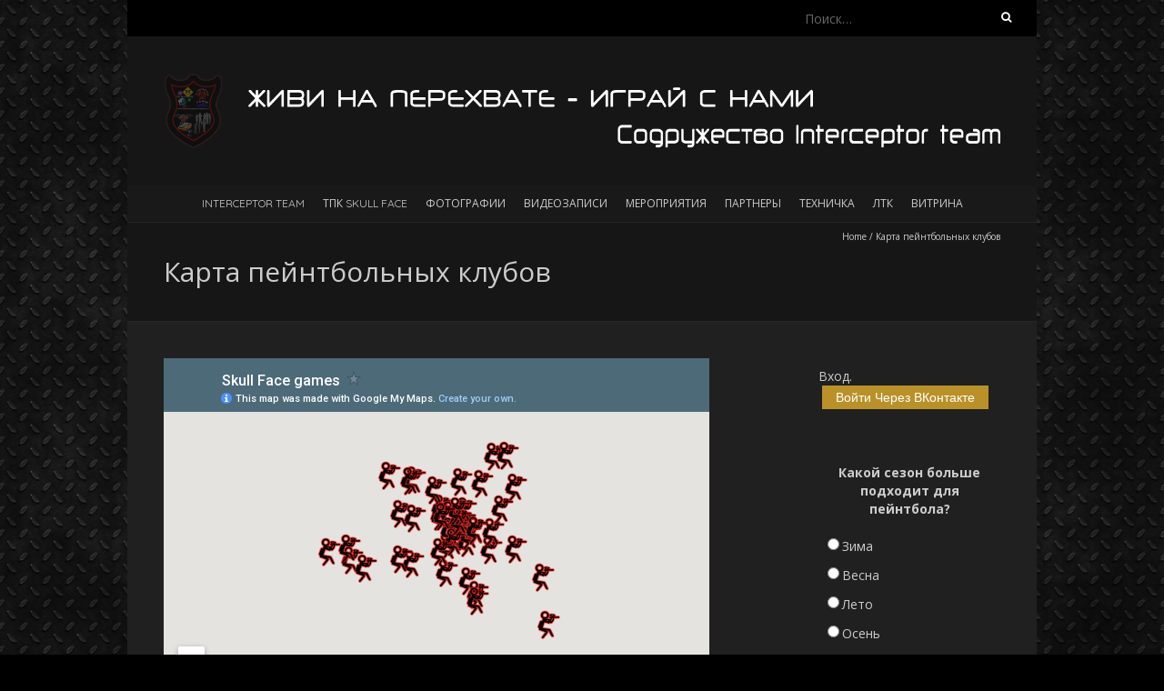

--- FILE ---
content_type: text/html; charset=UTF-8
request_url: https://interceptorteam.ru/?page_id=89
body_size: 17871
content:
<!DOCTYPE html>
<!--[if lt IE 7 ]><html class="ie ie6" lang="ru-RU"><![endif]-->
<!--[if IE 7 ]><html class="ie ie7" lang="ru-RU"><![endif]-->
<!--[if IE 8 ]><html class="ie ie8" lang="ru-RU"><![endif]-->
<!--[if (gte IE 9)|!(IE)]><!--><html lang="ru-RU"><!--<![endif]-->
<head>
<meta charset="UTF-8"/>
<meta name="viewport" content="width=device-width, initial-scale=1, maximum-scale=1"/>
<!--[if IE]><meta http-equiv="X-UA-Compatible" content="IE=edge,chrome=1"><![endif]-->
<link rel="profile" href="http://gmpg.org/xfn/11"/>
<link rel="pingback" href="https://interceptorteam.ru/xmlrpc.php"/>
<!--[if lt IE 9]>
<script src="https://interceptorteam.ru/wp-content/themes/blackoot-lite/js/html5.js" type="text/javascript"></script>
<![endif]-->
<title>Карта пейнтбольных клубов &#8212; Interceptor team</title>
<meta name='robots' content='max-image-preview:large'/>
<link rel='dns-prefetch' href='//fonts.googleapis.com'/>
<link rel="alternate" type="application/rss+xml" title="Interceptor team &raquo; Лента" href="https://interceptorteam.ru/?feed=rss2"/>
<link rel="alternate" type="application/rss+xml" title="Interceptor team &raquo; Лента комментариев" href="https://interceptorteam.ru/?feed=comments-rss2"/>
		<script type="text/javascript">'use strict';(function(w){var darx={};darx.addEvent=function(elem,event,fn){if(elem.addEventListener){elem.addEventListener(event,fn,false);}else{elem.attachEvent('on'+event,function(){return(fn.call(elem,window.event));});}};darx.fireEvent=function(elem,event){var evt=elem.createEvent('Event');evt.initEvent(event,true,true);elem.dispatchEvent(evt);};darx.get=function(url,data,callback){sendRequest('GET',url,data,callback);};darx.post=function(url,data,callback){sendRequest('POST',url,data,callback);};darx.getJSON=function(url,data,callback){var callbackName='darx_jsonp_'+Math.round(1000000000*Math.random());window[callbackName]=function(data){delete window[callbackName];document.body.removeChild(script);callback(data);};var script=document.createElement('script');script.type="text/javascript";script.async=true;data.callback=callbackName;script.src=url+'?'+http_build_query(data);document.body.appendChild(script);};var http_build_query=function(data){var params=[];var type;for(var key in data){if(data.hasOwnProperty(key)){type=Object.prototype.toString.call(data[key]);if(type==='[object Array]'||type==='[object Object]'){for(var i in data[key]){if(data[key].hasOwnProperty(i)){params.push(encodeURIComponent(key)+'[]='+encodeURIComponent(data[key][i]));}}}else{params.push(encodeURIComponent(key)+'='+encodeURIComponent(data[key]));}}}return params.join('&');};var sendRequest=function(method,url,data,callback){var xhr=false;var XMLHttpFactories=[function(){return new XMLHttpRequest()},function(){return new ActiveXObject("Msxml2.XMLHTTP")},function(){return new ActiveXObject("Msxml3.XMLHTTP")},function(){return new ActiveXObject("Microsoft.XMLHTTP")}];for(var i=0;i<XMLHttpFactories.length;++i){try{xhr=XMLHttpFactories[i]()}catch(e){continue;}break;}if(!xhr)return;if(method==='GET'){data.r=Math.random();url+='?'+http_build_query(data);}xhr.open(method,url,true);xhr.setRequestHeader("X-Requested-With","XMLHttpRequest");xhr.timeout=5000;if(callback){xhr.loaded=xhr.onreadystatechange=function(){if(xhr.readyState!==4)return;callback(xhr.responseText,xhr);}}if(method!=='GET'){xhr.setRequestHeader("Content-type","application/x-www-form-urlencoded");xhr.send(http_build_query(data));}else{xhr.send(null);}};w.darx=darx;}(window));</script>
		<script type="text/javascript">//<![CDATA[
window._wpemojiSettings={"baseUrl":"https:\/\/s.w.org\/images\/core\/emoji\/15.0.3\/72x72\/","ext":".png","svgUrl":"https:\/\/s.w.org\/images\/core\/emoji\/15.0.3\/svg\/","svgExt":".svg","source":{"concatemoji":"https:\/\/interceptorteam.ru\/wp-includes\/js\/wp-emoji-release.min.js?ver=6.6.4"}};!function(i,n){var o,s,e;function c(e){try{var t={supportTests:e,timestamp:(new Date).valueOf()};sessionStorage.setItem(o,JSON.stringify(t))}catch(e){}}function p(e,t,n){e.clearRect(0,0,e.canvas.width,e.canvas.height),e.fillText(t,0,0);var t=new Uint32Array(e.getImageData(0,0,e.canvas.width,e.canvas.height).data),r=(e.clearRect(0,0,e.canvas.width,e.canvas.height),e.fillText(n,0,0),new Uint32Array(e.getImageData(0,0,e.canvas.width,e.canvas.height).data));return t.every(function(e,t){return e===r[t]})}function u(e,t,n){switch(t){case"flag":return n(e,"\ud83c\udff3\ufe0f\u200d\u26a7\ufe0f","\ud83c\udff3\ufe0f\u200b\u26a7\ufe0f")?!1:!n(e,"\ud83c\uddfa\ud83c\uddf3","\ud83c\uddfa\u200b\ud83c\uddf3")&&!n(e,"\ud83c\udff4\udb40\udc67\udb40\udc62\udb40\udc65\udb40\udc6e\udb40\udc67\udb40\udc7f","\ud83c\udff4\u200b\udb40\udc67\u200b\udb40\udc62\u200b\udb40\udc65\u200b\udb40\udc6e\u200b\udb40\udc67\u200b\udb40\udc7f");case"emoji":return!n(e,"\ud83d\udc26\u200d\u2b1b","\ud83d\udc26\u200b\u2b1b")}return!1}function f(e,t,n){var r="undefined"!=typeof WorkerGlobalScope&&self instanceof WorkerGlobalScope?new OffscreenCanvas(300,150):i.createElement("canvas"),a=r.getContext("2d",{willReadFrequently:!0}),o=(a.textBaseline="top",a.font="600 32px Arial",{});return e.forEach(function(e){o[e]=t(a,e,n)}),o}function t(e){var t=i.createElement("script");t.src=e,t.defer=!0,i.head.appendChild(t)}"undefined"!=typeof Promise&&(o="wpEmojiSettingsSupports",s=["flag","emoji"],n.supports={everything:!0,everythingExceptFlag:!0},e=new Promise(function(e){i.addEventListener("DOMContentLoaded",e,{once:!0})}),new Promise(function(t){var n=function(){try{var e=JSON.parse(sessionStorage.getItem(o));if("object"==typeof e&&"number"==typeof e.timestamp&&(new Date).valueOf()<e.timestamp+604800&&"object"==typeof e.supportTests)return e.supportTests}catch(e){}return null}();if(!n){if("undefined"!=typeof Worker&&"undefined"!=typeof OffscreenCanvas&&"undefined"!=typeof URL&&URL.createObjectURL&&"undefined"!=typeof Blob)try{var e="postMessage("+f.toString()+"("+[JSON.stringify(s),u.toString(),p.toString()].join(",")+"));",r=new Blob([e],{type:"text/javascript"}),a=new Worker(URL.createObjectURL(r),{name:"wpTestEmojiSupports"});return void(a.onmessage=function(e){c(n=e.data),a.terminate(),t(n)})}catch(e){}c(n=f(s,u,p))}t(n)}).then(function(e){for(var t in e)n.supports[t]=e[t],n.supports.everything=n.supports.everything&&n.supports[t],"flag"!==t&&(n.supports.everythingExceptFlag=n.supports.everythingExceptFlag&&n.supports[t]);n.supports.everythingExceptFlag=n.supports.everythingExceptFlag&&!n.supports.flag,n.DOMReady=!1,n.readyCallback=function(){n.DOMReady=!0}}).then(function(){return e}).then(function(){var e;n.supports.everything||(n.readyCallback(),(e=n.source||{}).concatemoji?t(e.concatemoji):e.wpemoji&&e.twemoji&&(t(e.twemoji),t(e.wpemoji)))}))}((window,document),window._wpemojiSettings);
//]]></script>
<style id='wp-emoji-styles-inline-css' type='text/css'>img.wp-smiley,img.emoji{display:inline!important;border:none!important;box-shadow:none!important;height:1em!important;width:1em!important;margin:0 .07em!important;vertical-align:-.1em!important;background:none!important;padding:0!important}</style>
<link rel='stylesheet' id='wp-block-library-css' href='https://interceptorteam.ru/wp-includes/css/dist/block-library/A.style.min.css,qver=6.6.4.pagespeed.cf.wKYjcZoIuW.css' type='text/css' media='all'/>
<style id='classic-theme-styles-inline-css' type='text/css'>.wp-block-button__link{color:#fff;background-color:#32373c;border-radius:9999px;box-shadow:none;text-decoration:none;padding:calc(.667em + 2px) calc(1.333em + 2px);font-size:1.125em}.wp-block-file__button{background:#32373c;color:#fff;text-decoration:none}</style>
<style id='global-styles-inline-css' type='text/css'>:root{--wp--preset--aspect-ratio--square:1;--wp--preset--aspect-ratio--4-3: 4/3;--wp--preset--aspect-ratio--3-4: 3/4;--wp--preset--aspect-ratio--3-2: 3/2;--wp--preset--aspect-ratio--2-3: 2/3;--wp--preset--aspect-ratio--16-9: 16/9;--wp--preset--aspect-ratio--9-16: 9/16;--wp--preset--color--black:#000;--wp--preset--color--cyan-bluish-gray:#abb8c3;--wp--preset--color--white:#fff;--wp--preset--color--pale-pink:#f78da7;--wp--preset--color--vivid-red:#cf2e2e;--wp--preset--color--luminous-vivid-orange:#ff6900;--wp--preset--color--luminous-vivid-amber:#fcb900;--wp--preset--color--light-green-cyan:#7bdcb5;--wp--preset--color--vivid-green-cyan:#00d084;--wp--preset--color--pale-cyan-blue:#8ed1fc;--wp--preset--color--vivid-cyan-blue:#0693e3;--wp--preset--color--vivid-purple:#9b51e0;--wp--preset--gradient--vivid-cyan-blue-to-vivid-purple:linear-gradient(135deg,rgba(6,147,227,1) 0%,#9b51e0 100%);--wp--preset--gradient--light-green-cyan-to-vivid-green-cyan:linear-gradient(135deg,#7adcb4 0%,#00d082 100%);--wp--preset--gradient--luminous-vivid-amber-to-luminous-vivid-orange:linear-gradient(135deg,rgba(252,185,0,1) 0%,rgba(255,105,0,1) 100%);--wp--preset--gradient--luminous-vivid-orange-to-vivid-red:linear-gradient(135deg,rgba(255,105,0,1) 0%,#cf2e2e 100%);--wp--preset--gradient--very-light-gray-to-cyan-bluish-gray:linear-gradient(135deg,#eee 0%,#a9b8c3 100%);--wp--preset--gradient--cool-to-warm-spectrum:linear-gradient(135deg,#4aeadc 0%,#9778d1 20%,#cf2aba 40%,#ee2c82 60%,#fb6962 80%,#fef84c 100%);--wp--preset--gradient--blush-light-purple:linear-gradient(135deg,#ffceec 0%,#9896f0 100%);--wp--preset--gradient--blush-bordeaux:linear-gradient(135deg,#fecda5 0%,#fe2d2d 50%,#6b003e 100%);--wp--preset--gradient--luminous-dusk:linear-gradient(135deg,#ffcb70 0%,#c751c0 50%,#4158d0 100%);--wp--preset--gradient--pale-ocean:linear-gradient(135deg,#fff5cb 0%,#b6e3d4 50%,#33a7b5 100%);--wp--preset--gradient--electric-grass:linear-gradient(135deg,#caf880 0%,#71ce7e 100%);--wp--preset--gradient--midnight:linear-gradient(135deg,#020381 0%,#2874fc 100%);--wp--preset--font-size--small:13px;--wp--preset--font-size--medium:20px;--wp--preset--font-size--large:36px;--wp--preset--font-size--x-large:42px;--wp--preset--spacing--20:.44rem;--wp--preset--spacing--30:.67rem;--wp--preset--spacing--40:1rem;--wp--preset--spacing--50:1.5rem;--wp--preset--spacing--60:2.25rem;--wp--preset--spacing--70:3.38rem;--wp--preset--spacing--80:5.06rem;--wp--preset--shadow--natural:6px 6px 9px rgba(0,0,0,.2);--wp--preset--shadow--deep:12px 12px 50px rgba(0,0,0,.4);--wp--preset--shadow--sharp:6px 6px 0 rgba(0,0,0,.2);--wp--preset--shadow--outlined:6px 6px 0 -3px rgba(255,255,255,1) , 6px 6px rgba(0,0,0,1);--wp--preset--shadow--crisp:6px 6px 0 rgba(0,0,0,1)}:where(.is-layout-flex){gap:.5em}:where(.is-layout-grid){gap:.5em}body .is-layout-flex{display:flex}.is-layout-flex{flex-wrap:wrap;align-items:center}.is-layout-flex > :is(*, div){margin:0}body .is-layout-grid{display:grid}.is-layout-grid > :is(*, div){margin:0}:where(.wp-block-columns.is-layout-flex){gap:2em}:where(.wp-block-columns.is-layout-grid){gap:2em}:where(.wp-block-post-template.is-layout-flex){gap:1.25em}:where(.wp-block-post-template.is-layout-grid){gap:1.25em}.has-black-color{color:var(--wp--preset--color--black)!important}.has-cyan-bluish-gray-color{color:var(--wp--preset--color--cyan-bluish-gray)!important}.has-white-color{color:var(--wp--preset--color--white)!important}.has-pale-pink-color{color:var(--wp--preset--color--pale-pink)!important}.has-vivid-red-color{color:var(--wp--preset--color--vivid-red)!important}.has-luminous-vivid-orange-color{color:var(--wp--preset--color--luminous-vivid-orange)!important}.has-luminous-vivid-amber-color{color:var(--wp--preset--color--luminous-vivid-amber)!important}.has-light-green-cyan-color{color:var(--wp--preset--color--light-green-cyan)!important}.has-vivid-green-cyan-color{color:var(--wp--preset--color--vivid-green-cyan)!important}.has-pale-cyan-blue-color{color:var(--wp--preset--color--pale-cyan-blue)!important}.has-vivid-cyan-blue-color{color:var(--wp--preset--color--vivid-cyan-blue)!important}.has-vivid-purple-color{color:var(--wp--preset--color--vivid-purple)!important}.has-black-background-color{background-color:var(--wp--preset--color--black)!important}.has-cyan-bluish-gray-background-color{background-color:var(--wp--preset--color--cyan-bluish-gray)!important}.has-white-background-color{background-color:var(--wp--preset--color--white)!important}.has-pale-pink-background-color{background-color:var(--wp--preset--color--pale-pink)!important}.has-vivid-red-background-color{background-color:var(--wp--preset--color--vivid-red)!important}.has-luminous-vivid-orange-background-color{background-color:var(--wp--preset--color--luminous-vivid-orange)!important}.has-luminous-vivid-amber-background-color{background-color:var(--wp--preset--color--luminous-vivid-amber)!important}.has-light-green-cyan-background-color{background-color:var(--wp--preset--color--light-green-cyan)!important}.has-vivid-green-cyan-background-color{background-color:var(--wp--preset--color--vivid-green-cyan)!important}.has-pale-cyan-blue-background-color{background-color:var(--wp--preset--color--pale-cyan-blue)!important}.has-vivid-cyan-blue-background-color{background-color:var(--wp--preset--color--vivid-cyan-blue)!important}.has-vivid-purple-background-color{background-color:var(--wp--preset--color--vivid-purple)!important}.has-black-border-color{border-color:var(--wp--preset--color--black)!important}.has-cyan-bluish-gray-border-color{border-color:var(--wp--preset--color--cyan-bluish-gray)!important}.has-white-border-color{border-color:var(--wp--preset--color--white)!important}.has-pale-pink-border-color{border-color:var(--wp--preset--color--pale-pink)!important}.has-vivid-red-border-color{border-color:var(--wp--preset--color--vivid-red)!important}.has-luminous-vivid-orange-border-color{border-color:var(--wp--preset--color--luminous-vivid-orange)!important}.has-luminous-vivid-amber-border-color{border-color:var(--wp--preset--color--luminous-vivid-amber)!important}.has-light-green-cyan-border-color{border-color:var(--wp--preset--color--light-green-cyan)!important}.has-vivid-green-cyan-border-color{border-color:var(--wp--preset--color--vivid-green-cyan)!important}.has-pale-cyan-blue-border-color{border-color:var(--wp--preset--color--pale-cyan-blue)!important}.has-vivid-cyan-blue-border-color{border-color:var(--wp--preset--color--vivid-cyan-blue)!important}.has-vivid-purple-border-color{border-color:var(--wp--preset--color--vivid-purple)!important}.has-vivid-cyan-blue-to-vivid-purple-gradient-background{background:var(--wp--preset--gradient--vivid-cyan-blue-to-vivid-purple)!important}.has-light-green-cyan-to-vivid-green-cyan-gradient-background{background:var(--wp--preset--gradient--light-green-cyan-to-vivid-green-cyan)!important}.has-luminous-vivid-amber-to-luminous-vivid-orange-gradient-background{background:var(--wp--preset--gradient--luminous-vivid-amber-to-luminous-vivid-orange)!important}.has-luminous-vivid-orange-to-vivid-red-gradient-background{background:var(--wp--preset--gradient--luminous-vivid-orange-to-vivid-red)!important}.has-very-light-gray-to-cyan-bluish-gray-gradient-background{background:var(--wp--preset--gradient--very-light-gray-to-cyan-bluish-gray)!important}.has-cool-to-warm-spectrum-gradient-background{background:var(--wp--preset--gradient--cool-to-warm-spectrum)!important}.has-blush-light-purple-gradient-background{background:var(--wp--preset--gradient--blush-light-purple)!important}.has-blush-bordeaux-gradient-background{background:var(--wp--preset--gradient--blush-bordeaux)!important}.has-luminous-dusk-gradient-background{background:var(--wp--preset--gradient--luminous-dusk)!important}.has-pale-ocean-gradient-background{background:var(--wp--preset--gradient--pale-ocean)!important}.has-electric-grass-gradient-background{background:var(--wp--preset--gradient--electric-grass)!important}.has-midnight-gradient-background{background:var(--wp--preset--gradient--midnight)!important}.has-small-font-size{font-size:var(--wp--preset--font-size--small)!important}.has-medium-font-size{font-size:var(--wp--preset--font-size--medium)!important}.has-large-font-size{font-size:var(--wp--preset--font-size--large)!important}.has-x-large-font-size{font-size:var(--wp--preset--font-size--x-large)!important}:where(.wp-block-post-template.is-layout-flex){gap:1.25em}:where(.wp-block-post-template.is-layout-grid){gap:1.25em}:where(.wp-block-columns.is-layout-flex){gap:2em}:where(.wp-block-columns.is-layout-grid){gap:2em}:root :where(.wp-block-pullquote){font-size:1.5em;line-height:1.6}</style>
<link rel='stylesheet' id='awesome-weather-css' href='https://interceptorteam.ru/wp-content/plugins/awesome-weather/A.awesome-weather.css,qver=6.6.4.pagespeed.cf.PBrPB1-o5_.css' type='text/css' media='all'/>
<style id='awesome-weather-inline-css' type='text/css'>.awesome-weather-wrap{font-family:'Open Sans',sans-serif;font-weight:400;font-size:14px;line-height:14px}</style>
<link rel='stylesheet' id='opensans-googlefont-css' href='//fonts.googleapis.com/css?family=Open+Sans%3A400&#038;ver=6.6.4' type='text/css' media='all'/>
<link rel='stylesheet' id='justifiedGallery-css' href='https://interceptorteam.ru/wp-content/plugins/collage-gallery/inc/justified-gallery/A.justifiedGallery.min.css,qver=6.6.4.pagespeed.cf.rs3VmJ5BKa.css' type='text/css' media='all'/>
<link rel='stylesheet' id='photoswipe-css' href='https://interceptorteam.ru/wp-content/plugins/collage-gallery/inc/photoswipe/A.photoswipe.css,qver=6.6.4.pagespeed.cf.f5TkCRStZ2.css' type='text/css' media='all'/>
<link rel='stylesheet' id='photoswipe-default-skin-css' href='https://interceptorteam.ru/wp-content/plugins/collage-gallery/inc/photoswipe/default-skin/default-skin.css?ver=6.6.4' type='text/css' media='all'/>
<link rel='stylesheet' id='events-manager-css' href='https://interceptorteam.ru/wp-content/plugins/events-manager/includes/css/events_manager.css?ver=5.99912' type='text/css' media='all'/>
<style id='taxonomy-image-plugin-public-css' media='screen'>.taxonomy-images-the-terms{margin:10px 0;padding:0;zoom:1}.taxonomy-images-the-terms:before,.taxonomy-images-the-terms:after{clear:both;content:"\0020";display:block;height:0;visibility:hidden}.taxonomy-images-the-terms li,.taxonomy-images-the-terms a,.taxonomy-images-the-terms img{float:left;margin:0;padding:0}.taxonomy-images-the-terms li{list-style-type:none;margin:0 10px 10px 0}</style>
<style id='social-button-css' media='all'>ul.nostyle,ul.nostyle li{list-style:none;background:none}ul.nostyle li{height:20px;line-height:20px;padding:5px;margin:0;display:inline-block;vertical-align:top}ul.nostyle li:before,ul.nostyle li:after{content:none!important}ul.nostyle a{border:none!important}ul.nostyle li div table{margin:0;padding:0}.vkapishare{padding:0 3px 0 0}.vkapishare td,.vkapishare tr{border:0!important;padding:0!important;margin:0!important;vertical-align:top!important}ul.nostyle iframe{max-width:none!important}[id^="___plusone_"]{vertical-align:top!important}.fb_iframe_widget{width:100%}</style>
<style id='vkwpv_style-css' media='all'>.vkwpv-video{height:0;overflow:hidden;padding-bottom:56.25%;position:relative;margin-bottom:20px}.vkwpv-video iframe,.vkwpv-video object,.vkwpv-video embed,.vkwpv-video video{height:100%;left:0;position:absolute;top:0;width:100%}</style>
<style id='wp-polls-css' media='all'>.wp-polls-archive{}.wp-polls,.wp-polls-form{}.wp-polls ul li,.wp-polls-ul li,.wp-polls-ans ul li{text-align:left;background-image:none;display:block}.wp-polls ul,.wp-polls-ul,.wp-polls-ans ul{text-align:left;list-style:none;float:none}.wp-polls ul li:before,.wp-polls-ans ul li:before,#sidebar ul ul li:before{content:''}.wp-polls IMG,.wp-polls LABEL,.wp-polls INPUT,.wp-polls-loading IMG,.wp-polls-image IMG{display:inline;border:0;padding:0;margin:0}.wp-polls-ul{padding:0;margin:0 0 10px 10px}.wp-polls-ans{width:100%;filter: alpha(opacity=100);-moz-opacity:1;opacity:1}.wp-polls-loading{display:none;text-align:center;height:16px;line-height:16px}.wp-polls-image{border:0}.wp-polls .Buttons{border:1px solid #c8c8c8;background-color:#f3f6f8}.wp-polls-paging a,.wp-polls-paging a:link{padding:2px 4px 2px 4px;margin:2px;text-decoration:none;border:1px solid #06c;color:#06c;background-color:#fff}.wp-polls-paging a:visited{padding:2px 4px 2px 4px;margin:2px;text-decoration:none;border:1px solid #06c;color:#06c;background-color:#fff}.wp-polls-paging a:hover{border:1px solid #000;color:#000;background-color:#fff}.wp-polls-paging a:active{padding:2px 4px 2px 4px;margin:2px;text-decoration:none;border:1px solid #06c;color:#06c;background-color:#fff}.wp-polls-paging span.pages{padding:2px 4px 2px 4px;margin:2px 2px 2px 2px;color:#000;border:1px solid #000;background-color:#fff}.wp-polls-paging span.current{padding:2px 4px 2px 4px;margin:2px;font-weight:bold;border:1px solid #000;color:#000;background-color:#fff}.wp-polls-paging span.extend{padding:2px 4px 2px 4px;margin:2px;border:1px solid #000;color:#000;background-color:#fff}</style>
<style id='wp-polls-inline-css' type='text/css'>.wp-polls .pollbar{margin:1px;font-size:6px;line-height:8px;height:8px;background:#d8e1eb;border:1px solid #c8c8c8}</style>
<link rel='stylesheet' id='evc-share-style-css' href='https://interceptorteam.ru/wp-content/plugins/easy-vkontakte-connect/css/A.style-share.css,qver=6.6.4.pagespeed.cf.xlMI3-zqtJ.css' type='text/css' media='all'/>
<link rel='stylesheet' id='dashicons-css' href='https://interceptorteam.ru/wp-includes/css/A.dashicons.min.css,qver=6.6.4.pagespeed.cf.DVmAQMtQdn.css' type='text/css' media='all'/>
<link rel='stylesheet' id='blackoot-css' href='https://interceptorteam.ru/wp-content/themes/blackoot-lite/css/A.blackoot.min.css,qver=6.6.4.pagespeed.cf.JxsBhHBfoG.css' type='text/css' media='all'/>
<style id='blackoot-style-css' media='all'></style>
<link rel='stylesheet' id='font-awesome-css' href='https://interceptorteam.ru/wp-content/themes/blackoot-lite/css/font-awesome/css/A.font-awesome.min.css,qver=6.6.4.pagespeed.cf.YaV9IcR0kC.css' type='text/css' media='all'/>
<link rel='stylesheet' id='Open-sans-webfonts-css' href='//fonts.googleapis.com/css?family=Open+Sans:400italic,700italic,400,700&#038;subset=latin,latin-ext' type='text/css' media='all'/>
<link rel='stylesheet' id='Quicksand-webfonts-css' href='//fonts.googleapis.com/css?family=Quicksand:400italic,700italic,400,700&#038;subset=latin,latin-ext' type='text/css' media='all'/>
<style id='ecae-frontend-css' media='all'>.ecae-image a,.ecae-image img{width:inherit;height:inherit;max-width:100%}.ecae-table-left{display:table}.ecae-table-right{display:table;direction:rtl}.ecae-table-left .ecae-table-cell{display:table-cell;vertical-align:top}.ecae-image .wp-caption{width:inherit!important;padding:0!important}.ecae-table-right .ecae-table-cell{display:table-cell;vertical-align:top;direction:ltr}.ecae-button,.ecae-button a,.ecae-button a span{white-space:nowrap}.ecae-button{display:block}.ecae-dots{display:inline-block;padding:0}@media screen and (max-width:768px){.ecae-table-left,.ecae-table-right{display:block!important}.ecae-table-cell{display:block!important;margin-right:auto!important}}</style>
<style id='ecae-buttonskin-black-css' media='all'>.ecae-button.ecae-buttonskin-black{padding-top:10px;padding-bottom:13px;font-size:14px}.ecae-button.ecae-buttonskin-black a.ecae-link{text-decoration:none;font-size:inherit}.ecae-button.ecae-buttonskin-black a.ecae-link{padding:7px 12px;border-width:2px;border-style:solid;-webkit-border-radius:4px;-moz-border-radius:4px;border-radius:4px;color:#fff;border-color:#222;background:#222}.ecae-button.ecae-buttonskin-black a.ecae-link:hover{color:#fff;border-color:#333;background-color:#333}</style>
<link rel='stylesheet' id='mini-composer-general-css' href='//interceptorteam.ru/wp-content/plugins/mini_composer/assets/frontend/css/A.MiniComposer.css,qver=1.1.6.pagespeed.cf.RKzld9LTkp.css' type='text/css' media='all'/>
<link rel='stylesheet' id='mini-composer-shortcodes-css' href='//interceptorteam.ru/wp-content/plugins/mini_composer/assets/frontend/css/shortcodes.css?ver=1.1.6' type='text/css' media='all'/>
<link rel='stylesheet' id='mini-list-icons-css' href='//interceptorteam.ru/wp-content/plugins/mini_composer/assets/css/A.icons.css,qver=1.1.6.pagespeed.cf.PbPl6hxTO0.css' type='text/css' media='all'/>
<script type="text/javascript" src="https://interceptorteam.ru/wp-includes/js/jquery/jquery.min.js,qver=3.7.1.pagespeed.jm.PoWN7KAtLT.js" id="jquery-core-js"></script>
<script src="https://interceptorteam.ru/wp-includes,_js,_jquery,_jquery-migrate.min.js,qver==3.4.1+wp-content,_plugins,_easy-vkontakte-connect,_js,_jquery.cookie.js+wp-content,_plugins,_collage-gallery,_inc,_justified-gallery,_jquery.justifiedGallery.min.js,qver==6.6.4+wp-includes,_js,_jquery,_ui,_core.min.js,qver==1.13.3+wp-includes,_js,_jquery,_ui,_mouse.min.js,qver==1.13.3+wp-includes,_js,_jquery,_ui,_sortable.min.js,qver==1.13.3.pagespeed.jc.n0tM6boiF5.js"></script><script>eval(mod_pagespeed_VBSQFfAYzw);</script>
<script>eval(mod_pagespeed_fMs5lHEpeQ);</script>
<script>eval(mod_pagespeed_k8ARbSBAZS);</script>
<script>eval(mod_pagespeed_QKlPp2PIxg);</script>
<script>eval(mod_pagespeed_j8aRuK6eQM);</script>
<script>eval(mod_pagespeed_SIFsSfYdNl);</script>
<script type="text/javascript" src="https://interceptorteam.ru/wp-includes/js/jquery/ui/datepicker.min.js,qver=1.13.3.pagespeed.jm.kUMhPduaNS.js" id="jquery-ui-datepicker-js"></script>
<script type="text/javascript" id="jquery-ui-datepicker-js-after">//<![CDATA[
jQuery(function(jQuery){jQuery.datepicker.setDefaults({"closeText":"\u0417\u0430\u043a\u0440\u044b\u0442\u044c","currentText":"\u0421\u0435\u0433\u043e\u0434\u043d\u044f","monthNames":["\u042f\u043d\u0432\u0430\u0440\u044c","\u0424\u0435\u0432\u0440\u0430\u043b\u044c","\u041c\u0430\u0440\u0442","\u0410\u043f\u0440\u0435\u043b\u044c","\u041c\u0430\u0439","\u0418\u044e\u043d\u044c","\u0418\u044e\u043b\u044c","\u0410\u0432\u0433\u0443\u0441\u0442","\u0421\u0435\u043d\u0442\u044f\u0431\u0440\u044c","\u041e\u043a\u0442\u044f\u0431\u0440\u044c","\u041d\u043e\u044f\u0431\u0440\u044c","\u0414\u0435\u043a\u0430\u0431\u0440\u044c"],"monthNamesShort":["\u042f\u043d\u0432","\u0424\u0435\u0432","\u041c\u0430\u0440","\u0410\u043f\u0440","\u041c\u0430\u0439","\u0418\u044e\u043d","\u0418\u044e\u043b","\u0410\u0432\u0433","\u0421\u0435\u043d","\u041e\u043a\u0442","\u041d\u043e\u044f","\u0414\u0435\u043a"],"nextText":"\u0414\u0430\u043b\u0435\u0435","prevText":"\u041d\u0430\u0437\u0430\u0434","dayNames":["\u0412\u043e\u0441\u043a\u0440\u0435\u0441\u0435\u043d\u044c\u0435","\u041f\u043e\u043d\u0435\u0434\u0435\u043b\u044c\u043d\u0438\u043a","\u0412\u0442\u043e\u0440\u043d\u0438\u043a","\u0421\u0440\u0435\u0434\u0430","\u0427\u0435\u0442\u0432\u0435\u0440\u0433","\u041f\u044f\u0442\u043d\u0438\u0446\u0430","\u0421\u0443\u0431\u0431\u043e\u0442\u0430"],"dayNamesShort":["\u0412\u0441","\u041f\u043d","\u0412\u0442","\u0421\u0440","\u0427\u0442","\u041f\u0442","\u0421\u0431"],"dayNamesMin":["\u0412\u0441","\u041f\u043d","\u0412\u0442","\u0421\u0440","\u0427\u0442","\u041f\u0442","\u0421\u0431"],"dateFormat":"yy-mm-dd","firstDay":1,"isRTL":false});});
//]]></script>
<script src="https://interceptorteam.ru/wp-includes/js/jquery,_ui,_menu.min.js,qver==1.13.3+dist,_dom-ready.min.js,qver==f77871ff7694fffea381+dist,_hooks.min.js,qver==2810c76e705dd1a53b18+dist,_i18n.min.js,qver==5e580eb46a90c2b997e6.pagespeed.jc.8s6yU_VCC5.js"></script><script>eval(mod_pagespeed_yyzgYaCJ3R);</script>
<script>eval(mod_pagespeed_HFubig4hnI);</script>
<script>eval(mod_pagespeed_hp8fAIb6$I);</script>
<script>eval(mod_pagespeed_BpI6FJhteX);</script>
<script type="text/javascript" id="wp-i18n-js-after">//<![CDATA[
wp.i18n.setLocaleData({'text direction\u0004ltr':['ltr']});
//]]></script>
<script type="text/javascript" id="wp-a11y-js-translations">//<![CDATA[
(function(domain,translations){var localeData=translations.locale_data[domain]||translations.locale_data.messages;localeData[""].domain=domain;wp.i18n.setLocaleData(localeData,domain);})("default",{"translation-revision-date":"2025-09-30 19:17:10+0000","generator":"GlotPress\/4.0.1","domain":"messages","locale_data":{"messages":{"":{"domain":"messages","plural-forms":"nplurals=3; plural=(n % 10 == 1 && n % 100 != 11) ? 0 : ((n % 10 >= 2 && n % 10 <= 4 && (n % 100 < 12 || n % 100 > 14)) ? 1 : 2);","lang":"ru"},"Notifications":["\u0423\u0432\u0435\u0434\u043e\u043c\u043b\u0435\u043d\u0438\u044f"]}},"comment":{"reference":"wp-includes\/js\/dist\/a11y.js"}});
//]]></script>
<script src="https://interceptorteam.ru/wp-includes/js/dist,_a11y.min.js,qver==d90eebea464f6c09bfd5+jquery,_ui,_autocomplete.min.js,qver==1.13.3+jquery,_ui,_resizable.min.js,qver==1.13.3+jquery,_ui,_draggable.min.js,qver==1.13.3+jquery,_ui,_controlgroup.min.js,qver==1.13.3+jquery,_ui,_checkboxradio.min.js,qver==1.13.3+jquery,_ui,_button.min.js,qver==1.13.3+jquery,_ui,_dialog.min.js,qver==1.13.3.pagespeed.jc.2th3hJxC3J.js"></script><script>eval(mod_pagespeed_gw128$v5X0);</script>
<script>eval(mod_pagespeed_zuX$bJKY0k);</script>
<script>eval(mod_pagespeed_8q16$ofbkh);</script>
<script>eval(mod_pagespeed_Uxb4odVIDD);</script>
<script>eval(mod_pagespeed_zoSuMF6L5n);</script>
<script>eval(mod_pagespeed_IEgj8HTtMI);</script>
<script>eval(mod_pagespeed_Ienm6_Wc7I);</script>
<script>eval(mod_pagespeed_D2cStJBABL);</script>
<script type="text/javascript" id="events-manager-js-extra">//<![CDATA[
var EM={"ajaxurl":"https:\/\/interceptorteam.ru\/wp-admin\/admin-ajax.php","locationajaxurl":"https:\/\/interceptorteam.ru\/wp-admin\/admin-ajax.php?action=locations_search","firstDay":"1","locale":"ru","dateFormat":"dd\/mm\/yy","ui_css":"https:\/\/interceptorteam.ru\/wp-content\/plugins\/events-manager\/includes\/css\/jquery-ui.min.css","show24hours":"1","is_ssl":"1","google_maps_api":"AIzaSyA9g0avhH3WVYK7yA-5Yp3ARhrbK_N-QW4","bookingInProgress":"\u041f\u043e\u0434\u043e\u0436\u0434\u0438\u0442\u0435, \u043f\u043e\u043a\u0430 \u0432\u0430\u0448 \u0437\u0430\u043a\u0430\u0437 \u043f\u0440\u0438\u043d\u0438\u043c\u0430\u0435\u0442\u0441\u044f.","tickets_save":"\u0421\u043e\u0445\u0440\u0430\u043d\u0438\u0442\u044c \u0431\u0438\u043b\u0435\u0442","bookingajaxurl":"https:\/\/interceptorteam.ru\/wp-admin\/admin-ajax.php","bookings_export_save":"\u042d\u043a\u0441\u043f\u043e\u0440\u0442 \u0437\u0430\u043a\u0430\u0437\u043e\u0432","bookings_settings_save":"\u0421\u043e\u0445\u0440\u0430\u043d\u0438\u0442\u044c \u043d\u0430\u0441\u0442\u0440\u043e\u0439\u043a\u0438","booking_delete":"\u0412\u044b \u0443\u0432\u0435\u0440\u0435\u043d\u044b, \u0447\u0442\u043e \u0445\u043e\u0442\u0438\u0442\u0435 \u0443\u0434\u0430\u043b\u0438\u0442\u044c?","booking_offset":"30","bb_full":"\u041f\u0440\u043e\u0434\u0430\u043d\u043e","bb_book":"\u0417\u0430\u0431\u0440\u043e\u043d\u0438\u0440\u043e\u0432\u0430\u0442\u044c","bb_booking":"\u0411\u0440\u043e\u043d\u0438\u0440\u043e\u0432\u0430\u043d\u0438\u0435 ...","bb_booked":"\u0411\u0440\u043e\u043d\u0438\u0440\u043e\u0432\u0430\u043d\u0438\u0435 \u041f\u0440\u0435\u0434\u0441\u0442\u0430\u0432\u043b\u0435\u043d\u043e","bb_error":"\u0411\u0440\u043e\u043d\u0438\u0440\u043e\u0432\u0430\u043d\u0438\u0435 \u041e\u0448\u0438\u0431\u043a\u0430. \u0415\u0449\u0435 \u0440\u0430\u0437 \u043f\u043e\u043f\u0440\u043e\u0431\u043e\u0432\u0430\u0442\u044c?","bb_cancel":"\u041e\u0442\u043c\u0435\u043d\u0438\u0442\u044c","bb_canceling":"\u041e\u0442\u043c\u0435\u043d\u0430...","bb_cancelled":"\u041e\u0442\u043c\u0435\u043d\u0435\u043d","bb_cancel_error":"\u041e\u0442\u043c\u0435\u043d\u0435\u043d \u041e\u0448\u0438\u0431\u043a\u0430. \u0415\u0449\u0435 \u0440\u0430\u0437 \u043f\u043e\u043f\u0440\u043e\u0431\u043e\u0432\u0430\u0442\u044c?","txt_search":"\u041f\u043e\u0438\u0441\u043a","txt_searching":"\u0418\u0434\u0435\u0442 \u043f\u043e\u0438\u0441\u043a ...","txt_loading":"\u0417\u0430\u0433\u0440\u0443\u0437\u043a\u0430 ...","disable_bookings_warning":"\u0412\u044b \u0434\u0435\u0439\u0441\u0442\u0432\u0438\u0442\u0435\u043b\u044c\u043d\u043e \u0445\u043e\u0442\u0438\u0442\u0435 \u043e\u0442\u043a\u043b\u044e\u0447\u0438\u0442\u044c \u0432\u043e\u0437\u043c\u043e\u0436\u043d\u043e\u0441\u0442\u044c \u0431\u0440\u043e\u043d\u0438\u0440\u043e\u0432\u0430\u043d\u0438\u044f \u0431\u0438\u043b\u0435\u0442\u043e\u0432? \u0415\u0441\u043b\u0438 \u0432\u044b \u0441\u0434\u0435\u043b\u0430\u0435\u0442\u0435 \u044d\u0442\u043e \u0438 \u0441\u043e\u0445\u0440\u0430\u043d\u0438\u0442\u0435, \u0442\u043e \u0432\u044b \u043f\u043e\u0442\u0435\u0440\u044f\u0435\u0442\u0435 \u0432\u0441\u0435 \u043f\u0440\u0435\u0434\u044b\u0434\u0443\u0449\u0438\u0435 \u0437\u0430\u043a\u0430\u0437\u044b. \u0415\u0441\u043b\u0438 \u0432\u044b \u0445\u043e\u0442\u0438\u0442\u0435 \u043f\u0440\u0435\u0434\u043e\u0442\u0432\u0440\u0430\u0442\u0438\u0442\u044c \u0434\u0430\u043b\u044c\u043d\u0435\u0439\u0448\u0438\u0435 \u0437\u0430\u043a\u0430\u0437\u044b, \u0441\u043e\u043a\u0440\u0430\u0442\u0438\u0442\u0435 \u043a\u043e\u043b\u0438\u0447\u0435\u0441\u0442\u0432\u043e \u043c\u0435\u0441\u0442 \u0434\u043e\u0441\u0442\u0443\u043f\u043d\u044b\u0445 \u0434\u043b\u044f \u0438\u043c\u0435\u044e\u0449\u0435\u0433\u043e\u0441\u044f \u0443 \u0432\u0430\u0441 \u043a\u043e\u043b\u0438\u0447\u0435\u0441\u0442\u0432\u0430 \u0437\u0430\u043a\u0430\u0437\u043e\u0432","booking_warning_cancel":"\u0412\u044b \u0443\u0432\u0435\u0440\u0435\u043d\u044b, \u0447\u0442\u043e \u0445\u043e\u0442\u0438\u0442\u0435 \u043e\u0442\u043c\u0435\u043d\u0438\u0442\u044c \u0441\u0432\u043e\u0439 \u0437\u0430\u043a\u0430\u0437?"};
//]]></script>
<script src="https://interceptorteam.ru/wp-content,_plugins,_events-manager,_includes,_js,_events-manager.js,qver==5.99912+wp-includes,_js,_hoverIntent.min.js,qver==1.10.2+wp-content,_themes,_blackoot-lite,_js,_blackoot.min.js,qver==6.6.4.pagespeed.jc.i0K0oXIPKR.js"></script><script>eval(mod_pagespeed_uvLDjh1xjz);</script>
<script>eval(mod_pagespeed_nfhkf_6bCF);</script>
<script>eval(mod_pagespeed_VNMaawbDxB);</script>
<link rel="https://api.w.org/" href="https://interceptorteam.ru/index.php?rest_route=/"/><link rel="alternate" title="JSON" type="application/json" href="https://interceptorteam.ru/index.php?rest_route=/wp/v2/pages/89"/><link rel="EditURI" type="application/rsd+xml" title="RSD" href="https://interceptorteam.ru/xmlrpc.php?rsd"/>
<meta name="generator" content="WordPress 6.6.4"/>
<link rel="canonical" href="https://interceptorteam.ru/?page_id=89"/>
<link rel='shortlink' href='https://interceptorteam.ru/?p=89'/>
<link rel="alternate" title="oEmbed (JSON)" type="application/json+oembed" href="https://interceptorteam.ru/index.php?rest_route=%2Foembed%2F1.0%2Fembed&#038;url=https%3A%2F%2Finterceptorteam.ru%2F%3Fpage_id%3D89"/>
<link rel="alternate" title="oEmbed (XML)" type="text/xml+oembed" href="https://interceptorteam.ru/index.php?rest_route=%2Foembed%2F1.0%2Fembed&#038;url=https%3A%2F%2Finterceptorteam.ru%2F%3Fpage_id%3D89&#038;format=xml"/>
<script type="text/javascript">var mini_script_data={ajax_url:"https://interceptorteam.ru/wp-admin/admin-ajax.php"}</script><!-- Yandex.Metrika counter by Yandex Metrica Plugin -->
<script type="text/javascript">(function(m,e,t,r,i,k,a){m[i]=m[i]||function(){(m[i].a=m[i].a||[]).push(arguments)};m[i].l=1*new Date();k=e.createElement(t),a=e.getElementsByTagName(t)[0],k.async=1,k.src=r,a.parentNode.insertBefore(k,a)})(window,document,"script","https://mc.yandex.ru/metrika/tag.js","ym");ym(40906454,"init",{id:40906454,clickmap:true,trackLinks:true,accurateTrackBounce:false,webvisor:true,});</script>
<noscript><div><img src="https://mc.yandex.ru/watch/40906454" style="position:absolute; left:-9999px;" alt=""/></div></noscript>
<!-- /Yandex.Metrika counter -->
<style type="text/css" id="custom-background-css">
body.custom-background { background-color: #000000; background-image: url("https://interceptorteam.ru/wp-content/uploads/2017/12/elitefon.ru-22095.jpg"); background-position: center top; background-size: cover; background-repeat: no-repeat; background-attachment: fixed; }
</style>
	<link rel="icon" href="https://interceptorteam.ru/wp-content/uploads/2016/11/xcropped-1-1-32x32.png.pagespeed.ic.UKmoFBr8Qc.webp" sizes="32x32"/>
<link rel="icon" href="https://interceptorteam.ru/wp-content/uploads/2016/11/xcropped-1-1-192x192.png.pagespeed.ic.uaAIEhJRaQ.webp" sizes="192x192"/>
<link rel="apple-touch-icon" href="https://interceptorteam.ru/wp-content/uploads/2016/11/xcropped-1-1-180x180.png.pagespeed.ic.01gP0rlNST.webp"/>
<meta name="msapplication-TileImage" content="https://interceptorteam.ru/wp-content/uploads/2016/11/cropped-1-1-270x270.png"/>
<style type="text/css">.collage_gallery:before,.collage_gallery:after{content:"";display:table;clear:both}.collage_gallery{display:block;max-width:100%;margin-bottom:20px;display:none}.collage_img_wrap{height:auto;max-width:100%;margin-bottom:20px}.collage_img_wrap img{border:0 none;vertical-align:middle;height:auto;max-width:100%}.collage_img_wrap span{font-size:11px}.ug-social-data{display:flex;flex-direction:row;justify-content:flex-start}.ug-social-data>*{display:inline-block;white-space:nowrap;padding-right:10px}.ug-social-data div:last-child{padding-right:0}.ug-spacer{flex-grow:1}</style>	<script type="text/javascript">var ugDefaults={rowHeight:120,maxRowHeight:0,lastRow:'nojustify',fixedHeight:false,captions:true,margins:1,border:-1};</script>
	<meta property="vk:app_id" content="5691225"/><style type="text/css">#overlay-sidebar{width:380px;margin:0 0 0 -190px}#slide-sidebar{width:380px;right:-423px;// width + 43px
      bottom: 20px}</style><script type="text/javascript">var VKWidgetsGroup=[];var VKWidgetsComments=[];var VKWidgetsPolls=[];var VKWidgetsSubscribe=[];var VKWidgetsContactUs=[];var VKWidgetsCommunityMessages=[];var VKWidgets=[];var vkUnLock=[];var subscribeCookieExpires=1;if(typeof ajaxurl=="undefined")ajaxurl="https://interceptorteam.ru/wp-admin/admin-ajax.php";oTimeout=5000;oScreens=0.75;oCookieExpires=365;oAction="timeout";oSensitivity=20;oTop="40px";sTimeout=5000;sScreens=0.75;sCookieExpires=365;sAction="scroll";sSensitivity=20;sSpeed=800;</script><script type="text/javascript">evc_post_id=89;</script>		<style type="text/css" id="wp-custom-css">.vkapishare{text-indent:initial}</style>
		<script type="text/javascript">function mini_viewport(st){if(document.compatMode==='BackCompat'){if(st=='height')return document.body.clientHeight;else return document.body.clientWidth}else{if(st=='height')return document.documentElement.clientHeight;else return document.documentElement.clientWidth}}function mini_row_action(force){if(undefined===force||force!==true){clearTimeout(document.mini_row_action_timer);document.mini_row_action_timer=setTimeout(mini_row_action,300,true);return}[].forEach.call(document.querySelectorAll('div[data-mini-row-action]'),function(el){if(el.getAttribute('data-mini-fullwidth')!==null){if(el.offsetWidth!=mini_viewport('width')){var elw=el.nextElementSibling,rect=elw.getBoundingClientRect(),width=mini_viewport('width'),css={'left':(-rect.left)+'px','width':width+'px'};for(var n in css)el.style[n]=css[n];if(el.getAttribute('data-mini-fullwidth')!='content'&&rect.left>0){el.style.paddingLeft=rect.left+'px';el.style.paddingRight=width-(rect.left+rect.width)+'px'}}}if(el.getAttribute('data-mini-fullheight')!==null){if(parseInt(el.style.minHeight,0)!=mini_viewport('height')){el.style.minHeight=mini_viewport('height')+'px'}}if(el.getAttribute('data-mini-equalheight')!==null){var height=0;[].forEach.call(el.childNodes,function(col){col.style.height='';if(col.offsetHeight>height)height=col.offsetHeight});[].forEach.call(el.childNodes,function(col){col.style.height=height+'px'})}})}</script><style type="text/css" id="mini-css-render"></style><meta property="vk:app_id" content="5691225"/></head><body class="page-template-default page page-id-89 custom-background"><div id="main-wrap"><div id="header-wrap"><div id="tophead-wrap"><div class="container"><div class="tophead"><form role="search" method="get" class="search-form" action="https://interceptorteam.ru/">
				<label>
					<span class="screen-reader-text">Найти:</span>
					<input type="search" class="search-field" placeholder="Поиск&hellip;" value="" name="s"/>
				</label>
				<input type="submit" class="search-submit" value="Поиск"/>
			</form></div></div></div><div id="header"><div class="container"><div id="logo"><a href="https://interceptorteam.ru" title='Interceptor team' rel='home'><h1 class="site-title" style="display:none">Interceptor team</h1><img src="https://interceptorteam.ru/wp-content/uploads/2017/04/x1-2.png.pagespeed.ic.Ms7XQUZyjd.webp" alt="Interceptor team"></a></div></div></div><div id="nav-wrap"><div id="navbar" class="container"><div class="menu-interceptor-team-container"><ul id="menu-interceptor-team" class="menu sf-menu"><li id="menu-item-219" class="menu-item menu-item-type-taxonomy menu-item-object-category menu-item-has-children menu-parent-item menu-item-219"><a href="https://interceptorteam.ru/?cat=1">Interceptor team</a>
<ul class="sub-menu">
	<li id="menu-item-498" class="menu-item menu-item-type-post_type menu-item-object-page menu-item-498"><a href="https://interceptorteam.ru/?page_id=487">История Interceptor team</a></li>
	<li id="menu-item-496" class="menu-item menu-item-type-post_type menu-item-object-page menu-item-496"><a href="https://interceptorteam.ru/?page_id=491">Устав Interceptor team</a></li>
	<li id="menu-item-503" class="menu-item menu-item-type-taxonomy menu-item-object-category menu-item-503"><a href="https://interceptorteam.ru/?cat=7">Члены содружества</a></li>
	<li id="menu-item-521" class="menu-item menu-item-type-taxonomy menu-item-object-category menu-item-521"><a href="https://interceptorteam.ru/?cat=11">Виды мероприятий</a></li>
	<li id="menu-item-933" class="menu-item menu-item-type-post_type menu-item-object-page menu-item-933"><a href="https://interceptorteam.ru/?page_id=931">IT Friends</a></li>
</ul>
</li>
<li id="menu-item-220" class="menu-item menu-item-type-taxonomy menu-item-object-category current-menu-ancestor current-menu-parent menu-item-has-children menu-parent-item menu-item-220"><a href="https://interceptorteam.ru/?cat=5">ТПК Skull Face</a>
<ul class="sub-menu">
	<li id="menu-item-222" class="menu-item menu-item-type-post_type menu-item-object-page current-menu-item page_item page-item-89 current_page_item menu-item-222"><a href="https://interceptorteam.ru/?page_id=89" aria-current="page">Карта пейнтбольных клубов</a></li>
	<li id="menu-item-533" class="menu-item menu-item-type-taxonomy menu-item-object-category menu-item-533"><a href="https://interceptorteam.ru/?cat=12">Отчеты о пейнтбольных клубах</a></li>
	<li id="menu-item-505" class="menu-item menu-item-type-post_type menu-item-object-page menu-item-505"><a href="https://interceptorteam.ru/?page_id=494">Устав ТПК Skull Face</a></li>
	<li id="menu-item-497" class="menu-item menu-item-type-post_type menu-item-object-page menu-item-497"><a href="https://interceptorteam.ru/?page_id=489">История ТПК Skull Face</a></li>
	<li id="menu-item-739" class="menu-item menu-item-type-post_type menu-item-object-page menu-item-739"><a href="https://interceptorteam.ru/?page_id=610">Члены команды ТПК Skull Face</a></li>
	<li id="menu-item-900" class="menu-item menu-item-type-post_type menu-item-object-page menu-item-900"><a href="https://interceptorteam.ru/?page_id=897">Достижения</a></li>
</ul>
</li>
<li id="menu-item-510" class="menu-item menu-item-type-taxonomy menu-item-object-category menu-item-510"><a href="https://interceptorteam.ru/?cat=10">Фотографии</a></li>
<li id="menu-item-896" class="menu-item menu-item-type-taxonomy menu-item-object-category menu-item-896"><a href="https://interceptorteam.ru/?cat=14">Видеозаписи</a></li>
<li id="menu-item-958" class="menu-item menu-item-type-taxonomy menu-item-object-event-categories menu-item-958"><a href="https://interceptorteam.ru/?event-categories=%d0%bf%d0%b5%d0%b9%d0%bd%d1%82%d0%b1%d0%be%d0%bb">Мероприятия</a></li>
<li id="menu-item-483" class="menu-item menu-item-type-post_type menu-item-object-page menu-item-has-children menu-parent-item menu-item-483"><a href="https://interceptorteam.ru/?page_id=480">Партнеры</a>
<ul class="sub-menu">
	<li id="menu-item-481" class="menu-item menu-item-type-post_type menu-item-object-post menu-item-481"><a href="https://interceptorteam.ru/?p=85">Клубная карта</a></li>
</ul>
</li>
<li id="menu-item-902" class="menu-item menu-item-type-taxonomy menu-item-object-category menu-item-902"><a href="https://interceptorteam.ru/?cat=15">Техничка</a></li>
<li id="menu-item-1926" class="menu-item menu-item-type-post_type menu-item-object-page menu-item-1926"><a href="https://interceptorteam.ru/?page_id=1922">ЛТК</a></li>
<li id="menu-item-1939" class="menu-item menu-item-type-post_type menu-item-object-page menu-item-1939"><a href="https://interceptorteam.ru/?page_id=1936">Витрина</a></li>
</ul></div><select id="dropdown-menu"><option value="">Menu</option><option value="https://interceptorteam.ru/?cat=1">Interceptor team</option><option value="https://interceptorteam.ru/?page_id=487"> &raquo; История Interceptor team</option><option value="https://interceptorteam.ru/?page_id=491"> &raquo; Устав Interceptor team</option><option value="https://interceptorteam.ru/?cat=7"> &raquo; Члены содружества</option><option value="https://interceptorteam.ru/?cat=11"> &raquo; Виды мероприятий</option><option value="https://interceptorteam.ru/?page_id=931"> &raquo; IT Friends</option><option value="https://interceptorteam.ru/?cat=5">ТПК Skull Face</option><option value="https://interceptorteam.ru/?page_id=89"> &raquo; Карта пейнтбольных клубов</option><option value="https://interceptorteam.ru/?cat=12"> &raquo; Отчеты о пейнтбольных клубах</option><option value="https://interceptorteam.ru/?page_id=494"> &raquo; Устав ТПК Skull Face</option><option value="https://interceptorteam.ru/?page_id=489"> &raquo; История ТПК Skull Face</option><option value="https://interceptorteam.ru/?page_id=610"> &raquo; Члены команды ТПК Skull Face</option><option value="https://interceptorteam.ru/?page_id=897"> &raquo; Достижения</option><option value="https://interceptorteam.ru/?cat=10">Фотографии</option><option value="https://interceptorteam.ru/?cat=14">Видеозаписи</option><option value="https://interceptorteam.ru/?event-categories=%d0%bf%d0%b5%d0%b9%d0%bd%d1%82%d0%b1%d0%be%d0%bb">Мероприятия</option><option value="https://interceptorteam.ru/?page_id=480">Партнеры</option><option value="https://interceptorteam.ru/?p=85"> &raquo; Клубная карта</option><option value="https://interceptorteam.ru/?cat=15">Техничка</option><option value="https://interceptorteam.ru/?page_id=1922">ЛТК</option><option value="https://interceptorteam.ru/?page_id=1936">Витрина</option></select></div></div></div><div id="page-title"><div class="container"><div id="breadcrumbs"><a href="https://interceptorteam.ru">Home</a><span class="separator"> / </span>Карта пейнтбольных клубов</div><h1>Карта пейнтбольных клубов</h1></div></div><div class="container" id="main-content"><div id="page-container" class="with-sidebar post-89 page type-page status-publish hentry">                    <script type="text/javascript">window.stManager={};window.stManager.done=function(type){if(type==='api/share.js'){darx.fireEvent(document,'vkapi_vkshare');}};</script>
                <p><iframe src="https://www.google.com/maps/d/embed?mid=1c7kkLUe_2-uIWXat2I2fpIHXx1g" width="600" height="400"></iframe></p>
<p>&nbsp;</p>
<br class="clear"/></div><div id="sidebar-container"><ul id="sidebar"><li id="custom_html-2" class="widget_text widget widget_custom_html"><div class="textwidget custom-html-widget"><a title="Авторизация" href="/wp-admin">Вход</a>.
<p class="evc-auth-button">&nbsp;<input type="button" name="evc_vk_login" id="evc_vk_login" class="button button-primary button-large" value="Войти через ВКонтакте" onclick="location.href='https://oauth.vk.com/authorize?client_id=5691225&amp;redirect_uri=http%3A%2F%2Finterceptorteam.ru%2Fwp-login.php&amp;display=popup&amp;response_type=code&amp;scope='">
		</p></div></li>
<li id="polls-widget-2" class="widget widget_polls-widget"><div id="polls-6" class="wp-polls">
	<form id="polls_form_6" class="wp-polls-form" action="/index.php" method="post">
		<p style="display: none;"><input type="hidden" id="poll_6_nonce" name="wp-polls-nonce" value="f66f843fcc"/></p>
		<p style="display: none;"><input type="hidden" name="poll_id" value="6"/></p>
		<p style="text-align: center;"><strong>Какой сезон больше подходит для пейнтбола?</strong></p><div id="polls-6-ans" class="wp-polls-ans"><ul class="wp-polls-ul">
		<li><input type="radio" id="poll-answer-15" name="poll_6" value="15"/> <label for="poll-answer-15">Зима</label></li>
		<li><input type="radio" id="poll-answer-16" name="poll_6" value="16"/> <label for="poll-answer-16">Весна</label></li>
		<li><input type="radio" id="poll-answer-17" name="poll_6" value="17"/> <label for="poll-answer-17">Лето</label></li>
		<li><input type="radio" id="poll-answer-18" name="poll_6" value="18"/> <label for="poll-answer-18">Осень</label></li>
		<li><input type="radio" id="poll-answer-19" name="poll_6" value="19"/> <label for="poll-answer-19">Играю как получится</label></li>
		</ul><p style="text-align: center;"><input type="button" name="vote" value="   Голос   " class="Buttons" onclick="poll_vote(6);"/></p><p style="text-align: center;"><a href="#ViewPollResults" onclick="poll_result(6); return false;" title="Просмотреть результаты опроса">Просмотреть результаты</a></p></div>
	</form>
</div>
<div id="polls-6-loading" class="wp-polls-loading"><img src="[data-uri]" alt="Загрузка ..." title="Загрузка ..." class="wp-polls-image"/>&nbsp;Загрузка ...</div>
<script type="text/javascript">jQuery("#polls_form_6 :input").each(function(i){jQuery(this).attr("disabled","disabled")});</script></li>
<li id="em_calendar-2" class="widget widget_em_calendar"><h3 class="widget-title">Мероприятия</h3><div id="em-calendar-167" class="em-calendar-wrapper"><table class="em-calendar">
	<thead>
		<tr>
			<td><a class="em-calnav em-calnav-prev" href="/?page_id=89&#038;long_events=0&#038;ajaxCalendar=1&#038;mo=12&#038;yr=2025" rel="nofollow">&lt;&lt;</a></td>
			<td class="month_name" colspan="5">Янв 2026</td>
			<td><a class="em-calnav em-calnav-next" href="/?page_id=89&#038;long_events=0&#038;ajaxCalendar=1&#038;mo=2&#038;yr=2026" rel="nofollow">&gt;&gt;</a></td>
		</tr>
	</thead>
	<tbody>
		<tr class="days-names">
			<td>П</td><td>В</td><td>С</td><td>Ч</td><td>П</td><td>С</td><td>В</td>
		</tr>
		<tr>
							<td class="eventless-pre">
										29									</td>
								<td class="eventless-pre">
										30									</td>
								<td class="eventless-pre">
										31									</td>
								<td class="eventless">
										1									</td>
								<td class="eventless">
										2									</td>
								<td class="eventless">
										3									</td>
								<td class="eventless">
										4									</td>
				</tr><tr>				<td class="eventless">
										5									</td>
								<td class="eventless">
										6									</td>
								<td class="eventless">
										7									</td>
								<td class="eventless">
										8									</td>
								<td class="eventless">
										9									</td>
								<td class="eventless">
										10									</td>
								<td class="eventless">
										11									</td>
				</tr><tr>				<td class="eventless">
										12									</td>
								<td class="eventless">
										13									</td>
								<td class="eventless">
										14									</td>
								<td class="eventless">
										15									</td>
								<td class="eventless">
										16									</td>
								<td class="eventless">
										17									</td>
								<td class="eventless">
										18									</td>
				</tr><tr>				<td class="eventless">
										19									</td>
								<td class="eventless">
										20									</td>
								<td class="eventless">
										21									</td>
								<td class="eventless">
										22									</td>
								<td class="eventless">
										23									</td>
								<td class="eventless">
										24									</td>
								<td class="eventless">
										25									</td>
				</tr><tr>				<td class="eventless">
										26									</td>
								<td class="eventless">
										27									</td>
								<td class="eventless-today">
										28									</td>
								<td class="eventless">
										29									</td>
								<td class="eventless">
										30									</td>
								<td class="eventless">
										31									</td>
								<td class="eventless-post">
										1									</td>
						</tr>
	</tbody>
</table></div></li>
<li id="awesomeweatherwidget-2" class="widget widget_awesomeweatherwidget"><div id="awe-ajax-awesome-weather-moscow-russia" class="awe-ajax-awesome-weather-moscow-russia awe-weather-ajax-wrap" style=""><div class="awe-loading"><i class="wi wi-day-sunny"></i></div></div><script type="text/javascript">jQuery(document).ready(function(){awe_ajax_load({"id":"awesome-weather-moscow-russia","locale":false,"location":"Moscow, Russia","owm_city_id":"524901","override_title":"\u041f\u043e\u0433\u043e\u0434\u0430 \u0432 \u041c\u043e\u0441\u043a\u0432\u0435","size":"tall","units":"C","forecast_days":"5","hide_stats":1,"show_link":0,"background":"","custom_bg_color":"","use_user_location":0,"allow_user_to_change":0,"show_icons":0,"extended_url":false,"extended_text":false,"background_by_weather":1,"text_color":"#ffffff","hide_attribution":1,"skip_geolocate":0,"latlng":"","ajaxurl":"https:\/\/interceptorteam.ru\/wp-admin\/admin-ajax.php","via_ajax":1});});</script></li>
</ul>
</div></div><div id="sub-footer"><div class="container"><div class="sub-footer-left"><p>
Copyright &copy; 2026 Interceptor team. Proudly powered by <a href="https://wordpress.org/" title="Semantic Personal Publishing Platform">WordPress</a>. Blackoot design by <a href="https://www.iceablethemes.com" title="Iceablethemes">Iceable Themes</a>.
</p></div><div class="sub-footer-right"><div class="menu-interceptor-team-container"><ul id="menu-interceptor-team-1" class="menu"><li class="menu-item menu-item-type-taxonomy menu-item-object-category menu-parent-item menu-item-219"><a href="https://interceptorteam.ru/?cat=1">Interceptor team</a></li>
<li class="menu-item menu-item-type-taxonomy menu-item-object-category current-menu-ancestor current-menu-parent menu-parent-item menu-item-220"><a href="https://interceptorteam.ru/?cat=5">ТПК Skull Face</a></li>
<li class="menu-item menu-item-type-taxonomy menu-item-object-category menu-item-510"><a href="https://interceptorteam.ru/?cat=10">Фотографии</a></li>
<li class="menu-item menu-item-type-taxonomy menu-item-object-category menu-item-896"><a href="https://interceptorteam.ru/?cat=14">Видеозаписи</a></li>
<li class="menu-item menu-item-type-taxonomy menu-item-object-event-categories menu-item-958"><a href="https://interceptorteam.ru/?event-categories=%d0%bf%d0%b5%d0%b9%d0%bd%d1%82%d0%b1%d0%be%d0%bb">Мероприятия</a></li>
<li class="menu-item menu-item-type-post_type menu-item-object-page menu-parent-item menu-item-483"><a href="https://interceptorteam.ru/?page_id=480">Партнеры</a></li>
<li class="menu-item menu-item-type-taxonomy menu-item-object-category menu-item-902"><a href="https://interceptorteam.ru/?cat=15">Техничка</a></li>
<li class="menu-item menu-item-type-post_type menu-item-object-page menu-item-1926"><a href="https://interceptorteam.ru/?page_id=1922">ЛТК</a></li>
<li class="menu-item menu-item-type-post_type menu-item-object-page menu-item-1939"><a href="https://interceptorteam.ru/?page_id=1936">Витрина</a></li>
</ul></div></div></div></div></div>            <script type="text/javascript">window.vkAsyncInit=function(){VK.Observer.subscribe('widgets.comments.new_comment',function(num,last_comment,date,sign){var data={action:'darx.comments',provider:'vk',job:'add',id:document.getElementById("comments_post_id").value,num:num,last_comment:last_comment,date:date,sign:sign};darx.post('https://interceptorteam.ru/wp-admin/admin-ajax.php',data);});VK.Observer.subscribe('widgets.comments.delete_comment',function(num,last_comment,date,sign){var data={action:'darx.comments',provider:'vk',job:'remove',id:document.getElementById("comments_post_id").value,num:num,last_comment:last_comment,date:date,sign:sign};darx.post('https://interceptorteam.ru/wp-admin/admin-ajax.php',data);});};</script>
                    <style scoped="scoped">.fb-comments span,.fb-comments iframe{width:100%!important}</style>
            <script>window.fbAsyncInit=function(){FB.Event.subscribe('comment.create',function(){var data={action:'darx.comments',provider:'fb',job:'add',id:document.getElementById("comments_post_id").value};darx.post('https://interceptorteam.ru/wp-admin/admin-ajax.php',data);});FB.Event.subscribe('comment.remove',function(){var data={action:'darx.comments',provider:'fb',job:'remove',id:document.getElementById("comments_post_id").value};darx.post('https://interceptorteam.ru/wp-admin/admin-ajax.php',data);});};</script>
        
<!-- Root element of PhotoSwipe. Must have class pswp. -->
<div class="pswp" tabindex="-1" role="dialog" aria-hidden="true">

  <!-- Background of PhotoSwipe. 
  Its a separate element as animating opacity is faster than rgba(). -->
  <div class="pswp__bg"></div>

  <!-- Slides wrapper with overflow:hidden. -->
  <div class="pswp__scroll-wrap">

    <!-- Container that holds slides. 
      PhotoSwipe keeps only 3 of them in the DOM to save memory.
      Dont modify these 3 pswp__item elements, data is added later on. -->
    <div class="pswp__container">
      <div class="pswp__item"></div>
      <div class="pswp__item"></div>
      <div class="pswp__item"></div>
    </div>

    <!-- Default (PhotoSwipeUI_Default) interface on top of sliding area. Can be changed. -->
    <div class="pswp__ui pswp__ui--hidden">

      <div class="pswp__top-bar">

        <!--  Controls are self-explanatory. Order can be changed. -->

        <div class="pswp__counter"></div>

        <button class="pswp__button pswp__button--close" title="Закрыть (Esc)"></button>

        <button class="pswp__button pswp__button--share" title="Поделиться"></button>

        <button class="pswp__button pswp__button--fs" title="Полный экран"></button>

        <button class="pswp__button pswp__button--zoom" title="Масштаб"></button>

        <!-- Preloader demo http://codepen.io/dimsemenov/pen/yyBWoR -->
        <!-- element will get class pswp__preloader--active when preloader is running -->
        <div class="pswp__preloader">
          <div class="pswp__preloader__icn">
            <div class="pswp__preloader__cut">
              <div class="pswp__preloader__donut"></div>
            </div>
          </div>
        </div>
        
      </div>

      <div class="pswp__share-modal pswp__share-modal--hidden pswp__single-tap">
        <div class="pswp__share-tooltip"></div> 
      </div>

      <button class="pswp__button pswp__button--arrow--left" title="Назад (стрелка влево)">
      </button>

      <button class="pswp__button pswp__button--arrow--right" title="Вперед (стрелка вправо)">
      </button>

      <div class="pswp__caption">
        <div class="pswp__caption__center"></div>
      </div>

    </div>

  </div>

</div>	<script type="text/javascript">jQuery(document).ready(function($){$('.ug').collageGallery();});</script>
	<script type="text/javascript">(function(d){var id='vk';if(d.getElementById(id))return;var el=document.createElement('script');el.type='text/javascript';el.async=true;el.id=id;el.src='https://vk.com/js/api/openapi.js';el.onload=function(){darx.fireEvent(d,'vk')};var ref=document.getElementsByTagName("script")[0];ref.parentNode.insertBefore(el,ref);}(document));(function(d){var id='vkshare';if(d.getElementById(id))return;var el=document.createElement('script');el.type='text/javascript';el.async=true;el.id=id;el.src='https://vk.com/js/api/share.js';el.onload=function(){darx.fireEvent(d,'vkshare')};var ref=document.getElementsByTagName("script")[0];ref.parentNode.insertBefore(el,ref);}(document));(function(d){var id='fb';if(d.getElementById(id))return;var el=document.createElement('script');el.type='text/javascript';el.async=true;el.id=id;el.src='https://connect.facebook.net/ru_RU/all.js#xfbml=1&status=1&cookie=1&version=v2.6&appId=666947490132419';el.onload=function(){darx.fireEvent(d,'fb')};var ref=document.getElementsByTagName("script")[0];ref.parentNode.insertBefore(el,ref);}(document));(function(d){var id='tw';if(d.getElementById(id))return;var el=document.createElement('script');el.type='text/javascript';el.async=true;el.id=id;el.src='https://platform.twitter.com/widgets.js';el.onload=function(){darx.fireEvent(d,'tw')};var ref=document.getElementsByTagName("script")[0];ref.parentNode.insertBefore(el,ref);}(document));</script>	<div id="vk_api_transport"></div>
	<script type="text/javascript">//<![CDATA[
function async_load(u,id){if(!gid(id)){s="script",d=document,o=d.createElement(s);o.type='text/javascript';o.id=id;o.async=true;o.src=u;x=d.getElementsByTagName(s)[0];x.parentNode.insertBefore(o,x);}}function gid(id){return document.getElementById(id);}window.addEventListener('load',function(){async_load("//vk.com/js/api/openapi.js","id-vkontakte");});window.vkAsyncInit=function(){if(typeof VKWidgetsLike!=='undefined'&&VKWidgetsLike.length>0){for(index=0;index<VKWidgetsLike.length;++index){VK.Widgets.Like(VKWidgetsLike[index].element_id,VKWidgetsLike[index].options);}}if(typeof VKWidgetsGroup!=='undefined'&&VKWidgetsGroup.length>0){for(index=0;index<VKWidgetsGroup.length;++index){VK.Widgets.Group(VKWidgetsGroup[index].element_id,VKWidgetsGroup[index].options,VKWidgetsGroup[index].group_id);}VK.Observer.subscribe('widgets.groups.joined',function(n){var data={action:'evc_add_vk_widget_stats',gid:VKWidgetsGroup[n-1].group_id,widget:'group',waction:'joined'};jQuery.ajax({url:ajaxurl,data:data,type:"POST",dataType:'json'});});VK.Observer.subscribe('widgets.groups.leaved',function(n){var data={action:'evc_add_vk_widget_stats',gid:VKWidgetsGroup[n-1].group_id,widget:'group',waction:'leaved'};jQuery.ajax({url:ajaxurl,data:data,type:"POST",dataType:'json'});});}if(typeof VKWidgetsContactUs!=='undefined'){for(index=0;index<VKWidgetsContactUs.length;++index){VK.Widgets.ContactUs(VKWidgetsContactUs[index].element_id,VKWidgetsContactUs[index].options,VKWidgetsContactUs[index].owner_id);}}if(typeof VKWidgetsComments!=='undefined'){for(index=0;index<VKWidgetsComments.length;++index){VK.Widgets.Comments(VKWidgetsComments[index].element_id,VKWidgetsComments[index].options,VKWidgetsComments[index].page_id);}evcCommentsRefresh=false;var new_data={post_id:evc_post_id,url:document.URL,widget_api_id:jQuery('meta[property="vk:app_id"]').attr('content'),action:'evc_comments_refresh'};VK.Observer.subscribe('widgets.comments.new_comment',function(num,last_comment,date,sign,wID,n){if(typeof VKWidgetsComments[n-1]!=='undefined'&&typeof VKWidgetsComments[n-1].page_id!=='undefined')new_data.page_id=VKWidgetsComments[n-1].page_id;else
new_data.page_id=VKWidgetsComments[0].page_id;if(!evcCommentsRefresh){evcCommentsRefresh=true;jQuery.ajax({url:ajaxurl,data:new_data,type:"POST",dataType:'json',success:function(data){evcCommentsRefresh=false;}});}});VK.Observer.subscribe('widgets.comments.delete_comment',function(num,last_comment,date,sign){});}if(typeof VKWidgetsPolls!=='undefined'){for(index=0;index<VKWidgetsPolls.length;++index){VK.Widgets.Poll(VKWidgetsPolls[index].element_id,VKWidgetsPolls[index].options,VKWidgetsPolls[index].poll_id);}evcCommentsRefresh=false;var new_data={post_id:evc_post_id,url:document.URL,widget_api_id:jQuery('meta[property="vk:app_id"]').attr('content'),action:'evc_comments_refresh'};VK.Observer.subscribe('widgets.comments.new_comment',function(num,last_comment,date,sign,wID,n){if(typeof VKWidgetsComments[n-1]!=='undefined'&&typeof VKWidgetsComments[n-1].page_id!=='undefined')new_data.page_id=VKWidgetsComments[n-1].page_id;else
new_data.page_id=VKWidgetsComments[0].page_id;if(!evcCommentsRefresh){evcCommentsRefresh=true;jQuery.ajax({url:ajaxurl,data:new_data,type:"POST",dataType:'json',success:function(data){evcCommentsRefresh=false;}});}});VK.Observer.subscribe('widgets.comments.delete_comment',function(num,last_comment,date,sign){});}if(typeof VKWidgetsSubscribe!=='undefined'){var subscribeCookieExpires=1;for(index=0;index<VKWidgetsSubscribe.length;++index){VK.Widgets.Subscribe(VKWidgetsSubscribe[index].element_id,VKWidgetsSubscribe[index].options,VKWidgetsSubscribe[index].owner_id);}VK.Observer.subscribe('widgets.subscribed',function(n){vkwidget=jQuery("#vkwidget"+n).parent();vkwidgetID=jQuery(vkwidget).attr('id');if(jQuery(vkwidget).hasClass('evc-vk-lock')){console.log('Fire');subscribeObj=jQuery.grep(VKWidgetsSubscribe,function(e){return e.element_id==vkwidgetID;});if(subscribeObj.length!=0){o=subscribeObj[0].owner_id;if(jQuery.cookie('vkUnLock'+o)=='undefined'||!jQuery.cookie('vkUnLock'+o)||jQuery.cookie('vkUnLock'+o)!=subscribeObj[0].owner_id){jQuery.cookie('vkUnLock'+o,subscribeObj[0].owner_id,{expires:subscribeCookieExpires,path:'/'});}location.reload();}}});VK.Observer.subscribe('widgets.unsubscribed',function(n){vkwidget=jQuery("#vkwidget"+n).parent();vkwidgetID=jQuery(vkwidget).attr('id');if(jQuery(vkwidget).hasClass('evc-vk-lock')){console.log('Fire');subscribeObj=jQuery.grep(VKWidgetsSubscribe,function(e){return e.element_id==vkwidgetID;});if(subscribeObj.length!=0){o=subscribeObj[0].owner_id;if(jQuery.cookie('vkUnLock'+o)!='undefined'){jQuery.removeCookie('vkUnLock'+o);}}}});}if(typeof VKWidgetsCommunityMessages!=='undefined'){console.log(VKWidgetsCommunityMessages);for(index=0;index<VKWidgetsCommunityMessages.length;++index){VK.Widgets.CommunityMessages(VKWidgetsCommunityMessages[index].element_id,VKWidgetsCommunityMessages[index].group_id,VKWidgetsCommunityMessages[index].options);}}};
//]]></script><script src="https://interceptorteam.ru/wp-content/plugins/easy-vkontakte-connect,_js,_evc-share.js+awesome-weather,_js,_awesome-weather-widget-frontend.js,qver==1.1+collage-gallery,_inc,_photoswipe,_photoswipe.min.js,qver==6.6.4+collage-gallery,_inc,_photoswipe,_photoswipe-ui-default.min.js,qver==6.6.4+collage-gallery,_js,_collage-gallery-photoswipe.js,qver==6.6.4+collage-gallery,_js,_collage-gallery.js,qver==6.6.4.pagespeed.jc.I6WYDZeRR7.js"></script><script>eval(mod_pagespeed_G5SImuKOPP);</script>
<script>eval(mod_pagespeed_AmL2JIPCGN);</script>
<script>eval(mod_pagespeed_AcYmeDC$4I);</script>
<script>eval(mod_pagespeed_X$WASaTlfU);</script>
<script>eval(mod_pagespeed_pHn9VRrSy$);</script>
<script>eval(mod_pagespeed_Cs7bOQNzxU);</script>
<script type="text/javascript" id="wp-polls-js-extra">//<![CDATA[
var pollsL10n={"ajax_url":"https:\/\/interceptorteam.ru\/wp-admin\/admin-ajax.php","text_wait":"\u0412\u0430\u0448 \u043f\u043e\u0441\u043b\u0435\u0434\u043d\u0438\u0439 \u0437\u0430\u043f\u0440\u043e\u0441 \u0435\u0449\u0435 \u043e\u0431\u0440\u0430\u0431\u0430\u0442\u044b\u0432\u0430\u0435\u0442\u0441\u044f. \u041f\u043e\u0436\u0430\u043b\u0443\u0439\u0441\u0442\u0430 \u043f\u043e\u0434\u043e\u0436\u0434\u0438\u0442\u0435 ...","text_valid":"\u041f\u043e\u0436\u0430\u043b\u0443\u0439\u0441\u0442\u0430 \u043a\u043e\u0440\u0440\u0435\u043a\u0442\u043d\u043e \u0432\u044b\u0431\u0435\u0440\u0438\u0442\u0435 \u043e\u0442\u0432\u0435\u0442.","text_multiple":"\u041c\u0430\u043a\u0441\u0438\u043c\u0430\u043b\u044c\u043d\u043e \u0434\u043e\u043f\u0443\u0441\u0442\u0438\u043c\u043e\u0435 \u0447\u0438\u0441\u043b\u043e \u0432\u0430\u0440\u0438\u0430\u043d\u0442\u043e\u0432:","show_loading":"1","show_fading":"1"};
//]]></script>
<script src="https://interceptorteam.ru/wp-content/plugins/wp-polls,_polls-js.js,qver==2.75.6+mini_composer,_assets,_frontend,_js,_MiniComposer.js,qver==1.1.6.pagespeed.jc.kMldHh3lQv.js"></script><script>eval(mod_pagespeed_NgEzb346__);</script>
<script>eval(mod_pagespeed_nKtdTZ49II);</script>
	<script type="text/javascript">//<![CDATA[
jQuery(document).ready(function($){if(typeof VKWidgetsComments!=='undefined'&&VKWidgetsComments.length&&evc_post_id){if($('#vk-widget-'+evc_post_id).length){if($('#respond').length){$('#respond form').hide();$('#respond').append($('#vk-widget-'+evc_post_id));}}}if($('.vk_widget_comments').length){responsiveVkWidget();$(window).on('resize',function(){responsiveVkWidget();});}function responsiveVkWidget(){var vkParentWidth=parseInt($('.vk_widget_comments').parent().width());$('.vk_widget_comments, .vk_widget_comments iframe').css({width:vkParentWidth});$('.vk_widget_comments, .vk_widget_comments iframe').attr('width',vkParentWidth);}});
//]]></script></body></html>


--- FILE ---
content_type: text/html; charset=utf-8
request_url: https://www.google.com/maps/d/embed?mid=1c7kkLUe_2-uIWXat2I2fpIHXx1g
body_size: 9878
content:
<!DOCTYPE html><html itemscope itemtype="http://schema.org/WebSite"><head><script nonce="AQ12ZPaoyO4ZsaZ_ojxLAA">window['ppConfig'] = {productName: '06194a8f37177242d55a18e38c5a91c6', deleteIsEnforced:  false , sealIsEnforced:  false , heartbeatRate:  0.5 , periodicReportingRateMillis:  60000.0 , disableAllReporting:  false };(function(){'use strict';function k(a){var b=0;return function(){return b<a.length?{done:!1,value:a[b++]}:{done:!0}}}function l(a){var b=typeof Symbol!="undefined"&&Symbol.iterator&&a[Symbol.iterator];if(b)return b.call(a);if(typeof a.length=="number")return{next:k(a)};throw Error(String(a)+" is not an iterable or ArrayLike");}var m=typeof Object.defineProperties=="function"?Object.defineProperty:function(a,b,c){if(a==Array.prototype||a==Object.prototype)return a;a[b]=c.value;return a};
function n(a){a=["object"==typeof globalThis&&globalThis,a,"object"==typeof window&&window,"object"==typeof self&&self,"object"==typeof global&&global];for(var b=0;b<a.length;++b){var c=a[b];if(c&&c.Math==Math)return c}throw Error("Cannot find global object");}var p=n(this);function q(a,b){if(b)a:{var c=p;a=a.split(".");for(var d=0;d<a.length-1;d++){var e=a[d];if(!(e in c))break a;c=c[e]}a=a[a.length-1];d=c[a];b=b(d);b!=d&&b!=null&&m(c,a,{configurable:!0,writable:!0,value:b})}}
q("Object.is",function(a){return a?a:function(b,c){return b===c?b!==0||1/b===1/c:b!==b&&c!==c}});q("Array.prototype.includes",function(a){return a?a:function(b,c){var d=this;d instanceof String&&(d=String(d));var e=d.length;c=c||0;for(c<0&&(c=Math.max(c+e,0));c<e;c++){var f=d[c];if(f===b||Object.is(f,b))return!0}return!1}});
q("String.prototype.includes",function(a){return a?a:function(b,c){if(this==null)throw new TypeError("The 'this' value for String.prototype.includes must not be null or undefined");if(b instanceof RegExp)throw new TypeError("First argument to String.prototype.includes must not be a regular expression");return this.indexOf(b,c||0)!==-1}});function r(a,b,c){a("https://csp.withgoogle.com/csp/proto/"+encodeURIComponent(b),JSON.stringify(c))}function t(){var a;if((a=window.ppConfig)==null?0:a.disableAllReporting)return function(){};var b,c,d,e;return(e=(b=window)==null?void 0:(c=b.navigator)==null?void 0:(d=c.sendBeacon)==null?void 0:d.bind(navigator))!=null?e:u}function u(a,b){var c=new XMLHttpRequest;c.open("POST",a);c.send(b)}
function v(){var a=(w=Object.prototype)==null?void 0:w.__lookupGetter__("__proto__"),b=x,c=y;return function(){var d=a.call(this),e,f,g,h;r(c,b,{type:"ACCESS_GET",origin:(f=window.location.origin)!=null?f:"unknown",report:{className:(g=d==null?void 0:(e=d.constructor)==null?void 0:e.name)!=null?g:"unknown",stackTrace:(h=Error().stack)!=null?h:"unknown"}});return d}}
function z(){var a=(A=Object.prototype)==null?void 0:A.__lookupSetter__("__proto__"),b=x,c=y;return function(d){d=a.call(this,d);var e,f,g,h;r(c,b,{type:"ACCESS_SET",origin:(f=window.location.origin)!=null?f:"unknown",report:{className:(g=d==null?void 0:(e=d.constructor)==null?void 0:e.name)!=null?g:"unknown",stackTrace:(h=Error().stack)!=null?h:"unknown"}});return d}}function B(a,b){C(a.productName,b);setInterval(function(){C(a.productName,b)},a.periodicReportingRateMillis)}
var D="constructor __defineGetter__ __defineSetter__ hasOwnProperty __lookupGetter__ __lookupSetter__ isPrototypeOf propertyIsEnumerable toString valueOf __proto__ toLocaleString x_ngfn_x".split(" "),E=D.concat,F=navigator.userAgent.match(/Firefox\/([0-9]+)\./),G=(!F||F.length<2?0:Number(F[1])<75)?["toSource"]:[],H;if(G instanceof Array)H=G;else{for(var I=l(G),J,K=[];!(J=I.next()).done;)K.push(J.value);H=K}var L=E.call(D,H),M=[];
function C(a,b){for(var c=[],d=l(Object.getOwnPropertyNames(Object.prototype)),e=d.next();!e.done;e=d.next())e=e.value,L.includes(e)||M.includes(e)||c.push(e);e=Object.prototype;d=[];for(var f=0;f<c.length;f++){var g=c[f];d[f]={name:g,descriptor:Object.getOwnPropertyDescriptor(Object.prototype,g),type:typeof e[g]}}if(d.length!==0){c=l(d);for(e=c.next();!e.done;e=c.next())M.push(e.value.name);var h;r(b,a,{type:"SEAL",origin:(h=window.location.origin)!=null?h:"unknown",report:{blockers:d}})}};var N=Math.random(),O=t(),P=window.ppConfig;P&&(P.disableAllReporting||P.deleteIsEnforced&&P.sealIsEnforced||N<P.heartbeatRate&&r(O,P.productName,{origin:window.location.origin,type:"HEARTBEAT"}));var y=t(),Q=window.ppConfig;if(Q)if(Q.deleteIsEnforced)delete Object.prototype.__proto__;else if(!Q.disableAllReporting){var x=Q.productName;try{var w,A;Object.defineProperty(Object.prototype,"__proto__",{enumerable:!1,get:v(),set:z()})}catch(a){}}
(function(){var a=t(),b=window.ppConfig;b&&(b.sealIsEnforced?Object.seal(Object.prototype):b.disableAllReporting||(document.readyState!=="loading"?B(b,a):document.addEventListener("DOMContentLoaded",function(){B(b,a)})))})();}).call(this);
</script><title itemprop="name">Skull Face games - Google My Maps</title><meta name="robots" content="noindex,nofollow"/><meta http-equiv="X-UA-Compatible" content="IE=edge,chrome=1"><meta name="viewport" content="initial-scale=1.0,minimum-scale=1.0,maximum-scale=1.0,user-scalable=0,width=device-width"/><meta name="description" itemprop="description" content="Skull Face games"/><meta itemprop="url" content="https://www.google.com/maps/d/viewer?mid=1c7kkLUe_2-uIWXat2I2fpIHXx1g"/><meta itemprop="image" content="https://www.google.com/maps/d/thumbnail?mid=1c7kkLUe_2-uIWXat2I2fpIHXx1g"/><meta property="og:type" content="website"/><meta property="og:title" content="Skull Face games - Google My Maps"/><meta property="og:description" content="Skull Face games"/><meta property="og:url" content="https://www.google.com/maps/d/viewer?mid=1c7kkLUe_2-uIWXat2I2fpIHXx1g"/><meta property="og:image" content="https://www.google.com/maps/d/thumbnail?mid=1c7kkLUe_2-uIWXat2I2fpIHXx1g"/><meta property="og:site_name" content="Google My Maps"/><meta name="twitter:card" content="summary_large_image"/><meta name="twitter:title" content="Skull Face games - Google My Maps"/><meta name="twitter:description" content="Skull Face games"/><meta name="twitter:image:src" content="https://www.google.com/maps/d/thumbnail?mid=1c7kkLUe_2-uIWXat2I2fpIHXx1g"/><link rel="stylesheet" id="gmeviewer-styles" href="https://www.gstatic.com/mapspro/_/ss/k=mapspro.gmeviewer.ZPef100W6CI.L.W.O/am=AAAE/d=0/rs=ABjfnFU-qGe8BTkBR_LzMLwzNczeEtSkkw" nonce="A5SlmINjNhJAB8qLBADKvw"><link rel="stylesheet" href="https://fonts.googleapis.com/css?family=Roboto:300,400,500,700" nonce="A5SlmINjNhJAB8qLBADKvw"><link rel="shortcut icon" href="//www.gstatic.com/mapspro/images/favicon-001.ico"><link rel="canonical" href="https://www.google.com/mymaps/viewer?mid=1c7kkLUe_2-uIWXat2I2fpIHXx1g&amp;hl=en_US"></head><body jscontroller="O1VPAb" jsaction="click:cOuCgd;"><div class="c4YZDc HzV7m-b7CEbf SfQLQb-dIxMhd-bN97Pc-b3rLgd"><div class="jQhVs-haAclf"><div class="jQhVs-uMX1Ee-My5Dr-purZT-uDEFge"><div class="jQhVs-uMX1Ee-My5Dr-purZT-uDEFge-bN97Pc"><div class="jQhVs-uMX1Ee-My5Dr-purZT-uDEFge-Bz112c"></div><div class="jQhVs-uMX1Ee-My5Dr-purZT-uDEFge-fmcmS-haAclf"><div class="jQhVs-uMX1Ee-My5Dr-purZT-uDEFge-fmcmS">Open full screen to view more</div></div></div></div></div><div class="i4ewOd-haAclf"><div class="i4ewOd-UzWXSb" id="map-canvas"></div></div><div class="X3SwIb-haAclf NBDE7b-oxvKad"><div class="X3SwIb-i8xkGf"></div></div><div class="Te60Vd-ZMv3u dIxMhd-bN97Pc-b3rLgd"><div class="dIxMhd-bN97Pc-Tswv1b-Bz112c"></div><div class="dIxMhd-bN97Pc-b3rLgd-fmcmS">This map was created by a user. <a href="//support.google.com/mymaps/answer/3024454?hl=en&amp;amp;ref_topic=3188329" target="_blank">Learn how to create your own.</a></div><div class="dIxMhd-bN97Pc-b3rLgd-TvD9Pc" title="Close"></div></div><script nonce="AQ12ZPaoyO4ZsaZ_ojxLAA">
  function _DumpException(e) {
    if (window.console) {
      window.console.error(e.stack);
    }
  }
  var _pageData = "[[1,null,null,null,null,null,null,null,null,null,\"at\",\"\",\"\",1769628701526,\"\",\"en_US\",false,[],\"https://www.google.com/maps/d/viewer?mid\\u003d1c7kkLUe_2-uIWXat2I2fpIHXx1g\",\"https://www.google.com/maps/d/embed?mid\\u003d1c7kkLUe_2-uIWXat2I2fpIHXx1g\\u0026ehbc\\u003d2E312F\",\"https://www.google.com/maps/d/edit?mid\\u003d1c7kkLUe_2-uIWXat2I2fpIHXx1g\",\"https://www.google.com/maps/d/thumbnail?mid\\u003d1c7kkLUe_2-uIWXat2I2fpIHXx1g\",null,null,true,\"https://www.google.com/maps/d/print?mid\\u003d1c7kkLUe_2-uIWXat2I2fpIHXx1g\",\"https://www.google.com/maps/d/pdf?mid\\u003d1c7kkLUe_2-uIWXat2I2fpIHXx1g\",\"https://www.google.com/maps/d/viewer?mid\\u003d1c7kkLUe_2-uIWXat2I2fpIHXx1g\",null,false,\"/maps/d\",\"maps/sharing\",\"//www.google.com/intl/en_US/help/terms_maps.html\",true,\"https://docs.google.com/picker\",null,false,null,[[[\"//www.gstatic.com/mapspro/images/google-my-maps-logo-regular-001.png\",143,25],[\"//www.gstatic.com/mapspro/images/google-my-maps-logo-regular-2x-001.png\",286,50]],[[\"//www.gstatic.com/mapspro/images/google-my-maps-logo-small-001.png\",113,20],[\"//www.gstatic.com/mapspro/images/google-my-maps-logo-small-2x-001.png\",226,40]]],1,\"https://www.gstatic.com/mapspro/_/js/k\\u003dmapspro.gmeviewer.en_US.knJKv4m5-eY.O/am\\u003dAAAE/d\\u003d0/rs\\u003dABjfnFWJ7eYXBrZ1WlLyBY6MwF9-imcrgg/m\\u003dgmeviewer_base\",null,null,true,null,\"US\",null,null,null,null,null,null,true],[\"mf.map\",\"1c7kkLUe_2-uIWXat2I2fpIHXx1g\",\"Skull Face games\",null,[36.0675842,56.2335716,38.7121676,55.0785613],[36.0675842,56.2335716,38.7121676,55.0785613],[[null,\"z3C77wZ_p75Y.kLu6GqQjvhVE\",\"Пейнтбольные площадки\",\"\",[[[\"[data-uri]\"],null,2,null,null,null,[[[],null,1,1,[[null,[55.82218840000001,37.4312353]],\"0\",null,\"z3C77wZ_p75Y.kLu6GqQjvhVE\",[55.82218840000001,37.4312353],[0,0],\"KLU6GQQJVHVE079EEBEB1CA707B0\"],[[\"ПК ЧКАЛОВ\"]]],[[],null,1,1,[[null,[55.8197775,37.4195516]],\"0\",null,\"z3C77wZ_p75Y.kLu6GqQjvhVE\",[55.8197775,37.4195516],[0,0],\"KLU6GQQJVHVE079EECC379017B94\"],[[\"ПК Шутган\"]]],[[],null,1,1,[[null,[55.8762588,37.433939]],\"0\",null,\"z3C77wZ_p75Y.kLu6GqQjvhVE\",[55.8762588,37.433939],[0,0],\"KLU6GQQJVHVE079EEDC5249F0536\"],[[\"ПК Передовая\\n\"]]],[[],null,1,1,[[null,[55.8346143,37.537719]],\"0\",null,\"z3C77wZ_p75Y.kLu6GqQjvhVE\",[55.8346143,37.537719],[0,0],\"KLU6GQQJVHVE079EF04B0270CAF7\"],[[\"Московский пейнтбольный фронт ПК Северный Олень\"]]],[[],null,1,1,[[null,[55.6741119,37.5921088]],\"0\",null,\"z3C77wZ_p75Y.kLu6GqQjvhVE\",[55.6741119,37.5921088],[0,0],\"KLU6GQQJVHVE079EF3C166BABE13\"],[[\"Московский ПК Витязь\"]]],[[],null,1,1,[[null,[55.6126866,37.5063747]],\"0\",null,\"z3C77wZ_p75Y.kLu6GqQjvhVE\",[55.6126866,37.5063747],[0,0],\"KLU6GQQJVHVE079EF7AF3EFE9DAE\"],[[\"МФП ПК Бункер (Московская федерация пейнтбола)\"]]],[[],null,1,1,[[null,[55.712456,37.6826549]],\"0\",null,\"z3C77wZ_p75Y.kLu6GqQjvhVE\",[55.712456,37.6826549],[0,0],\"KLU6GQQJVHVE079EF945AE873A5C\"],[[\"ПК Русский Легион\\n\"]]],[[],null,1,1,[[null,[55.6431358,37.7510995]],\"0\",null,\"z3C77wZ_p75Y.kLu6GqQjvhVE\",[55.6431358,37.7510995],[0,0],\"KLU6GQQJVHVE079EFAC8632D6661\"],[[\"Московский пейнтбольный фронт ПК Марьинский рубеж\\n\"]]],[[],null,1,1,[[null,[55.6876917,37.77256250000001]],\"0\",null,\"z3C77wZ_p75Y.kLu6GqQjvhVE\",[55.6876917,37.77256250000001],[0,0],\"KLU6GQQJVHVE079EFE8B77D26E13\"],[[\"Paintland ПК Полигон\\n\"]]],[[],null,1,1,[[null,[55.755964,37.6818717]],\"0\",null,\"z3C77wZ_p75Y.kLu6GqQjvhVE\",[55.755964,37.6818717],[0,0],\"KLU6GQQJVHVE079F016E56B6C667\"],[[\"МФП ПК Лефортово\\n\"]]],[[],null,1,1,[[null,[55.7204968,37.8471386]],\"0\",null,\"z3C77wZ_p75Y.kLu6GqQjvhVE\",[55.7204968,37.8471386],[0,0],\"KLU6GQQJVHVE079F0301A73CED83\"],[[\"ПК МалаХИТ (МО, Белое Озеро)\"]]],[[],null,1,1,[[null,[55.4321607,37.4902976]],\"0\",null,\"z3C77wZ_p75Y.kLu6GqQjvhVE\",[55.4321607,37.4902976],[0,0],\"KLU6GQQJVHVE079F0420523B1B93\"],[[\"ПК Сурикаты (МО, г.Подольск, Лемешево)\"]]],[[],null,1,1,[[null,[55.723364,37.5447678]],\"0\",null,\"z3C77wZ_p75Y.kLu6GqQjvhVE\",[55.723364,37.5447678],[0,0],\"KLU6GQQJVHVE079F084E6EA692BE\"],[[\"ПК Лужники (м. Спортивная)\"]]],[[],null,1,1,[[null,[55.3778913,37.7594733]],\"0\",null,\"z3C77wZ_p75Y.kLu6GqQjvhVE\",[55.3778913,37.7594733],[0,0],\"KLU6GQQJVHVE079F0B32AEB6EDDB\"],[[\"ПК \\\"Территория М-4 Vostrykovo\\\" (МО, п.Востряковов М4)\"]]],[[],null,1,1,[[null,[55.997253,37.3510909]],\"0\",null,\"z3C77wZ_p75Y.kLu6GqQjvhVE\",[55.997253,37.3510909],[0,0],\"KLU6GQQJVHVE079F0C79587C7ABE\"],[[\"Объединённый состав дикий Лунево\"]]],[[],null,1,1,[[null,[55.5889202,38.0221367]],\"0\",null,\"z3C77wZ_p75Y.kLu6GqQjvhVE\",[55.5889202,38.0221367],[0,0],\"KLU6GQQJVHVE079F0F2BCD884BF1\"],[[\"ПК МАЯК (МО Лыткарино)\"]]],[[],null,1,1,[[null,[55.4988095,37.0810783]],\"0\",null,\"z3C77wZ_p75Y.kLu6GqQjvhVE\",[55.4988095,37.0810783],[0,0],\"KLU6GQQJVHVE07A167F8B5E60661\"],[[\"Дикий лес Тимонино\\n\"]]],[[],null,1,1,[[null,[55.7765987,37.7033857]],\"0\",null,\"z3C77wZ_p75Y.kLu6GqQjvhVE\",[55.7765987,37.7033857],[0,0],\"KLU6GQQJVHVE07F013B9F68A4BE0\"],[[\"Paintpark\"]]],[[],null,1,1,[[null,[55.8586953,37.7131999]],\"0\",null,\"z3C77wZ_p75Y.kLu6GqQjvhVE\",[55.8586953,37.7131999],[0,0],\"KLU6GQQJVHVE083E713FEE79403C\"],[[\"ПК Зарница Клаб Арсенал 59\"]]],[[],null,1,1,[[null,[55.7144686,38.0509543]],\"0\",null,\"z3C77wZ_p75Y.kLu6GqQjvhVE\",[55.7144686,38.0509543],[0,0],\"KLU6GQQJVHVE0A600478821BCCF8\"],[[\"ПК Саботаж г.Железнодорожный\\n\"]]],[[],null,1,1,[[null,[55.8375424,36.940155000000004]],\"0\",null,\"z3C77wZ_p75Y.kLu6GqQjvhVE\",[55.8375424,36.940155000000004],[0,0],\"KLU6GQQJVHVE0AB24203FF14EAEF\"],[[\"ПК Зарница Клаб\\n\"]]],[[],null,1,1,[[null,[56.040668,37.9155779]],\"0\",null,\"z3C77wZ_p75Y.kLu6GqQjvhVE\",[56.040668,37.9155779],[0,0],\"KLU6GQQJVHVE0B8AFEA4CAF2E5ED\"],[[\"ПК Гвардия\\n\"]]],[[],null,1,1,[[null,[55.5232985,36.34037020000001]],\"0\",null,\"z3C77wZ_p75Y.kLu6GqQjvhVE\",[55.5232985,36.34037020000001],[0,0],\"KLU6GQQJVHVE0EA915F9AB215C78\"],[[\"ПК ТИС Тибериус-2\\n\"]]],[[],null,1,1,[[null,[56.2257709,38.0673695]],\"0\",null,\"z3C77wZ_p75Y.kLu6GqQjvhVE\",[56.2257709,38.0673695],[0,0],\"KLU6GQQJVHVE0EA91747C55324C0\"],[[\"ПК ТОП ГАН\\n\"]]],[[],null,1,1,[[null,[55.2869854,37.8626204]],\"0\",null,\"z3C77wZ_p75Y.kLu6GqQjvhVE\",[55.2869854,37.8626204],[0,0],\"KLU6GQQJVHVE0F8525002FEED586\"],[[\"ПК Шервуд\"]]],[[],null,1,1,[[null,[55.64451480000001,37.5813559]],\"0\",null,\"z3C77wZ_p75Y.kLu6GqQjvhVE\",[55.64451480000001,37.5813559],[0,0],\"KLU6GQQJVHVE113276C0F479D5CB\"],[[\"ПК МФП Битца\\n\"]]],[[],null,1,1,[[null,[55.7897252,37.6548082]],\"0\",null,\"z3C77wZ_p75Y.kLu6GqQjvhVE\",[55.7897252,37.6548082],[0,0],\"12CE5E3A4D0129F7\"],[[\"ПК ЗАРЯ\"]]],[[],null,1,1,[[null,[55.5279261,36.9331169]],\"0\",null,\"z3C77wZ_p75Y.kLu6GqQjvhVE\",[55.5279261,36.9331169],[0,0],\"1334DF88C581F86B\"],[[\"ПРИ Алабино\\n\"]]],[[],null,1,1,[[null,[56.0138152,38.3195829]],\"0\",null,\"z3C77wZ_p75Y.kLu6GqQjvhVE\",[56.0138152,38.3195829],[0,0],\"1334E395F0B8D0BE\"],[[\"ПК Передовая 2.0\\n\"]]],[[],null,1,1,[[null,[55.5769952,36.0675842]],\"0\",null,\"z3C77wZ_p75Y.kLu6GqQjvhVE\",[55.5769952,36.0675842],[0,0],\"145D904DB84108DE\"],[[\"ПК Три близнеца Сталкер\\n\"]]],[[],null,1,1,[[null,[55.8683645,38.1577706]],\"0\",null,\"z3C77wZ_p75Y.kLu6GqQjvhVE\",[55.8683645,38.1577706],[0,0],\"169BA734F351906A\"],[[\"ПК СОВА\"]]],[[],null,1,1,[[null,[55.85749700000001,37.6309311]],\"0\",null,\"z3C77wZ_p75Y.kLu6GqQjvhVE\",[55.857497,37.6309311],[0,0],\"169BA7EC4CF9DA1D\"],[[\"ПК Батальон\"]]],[[],null,1,1,[[null,[55.7295026,37.8474498]],\"0\",null,\"z3C77wZ_p75Y.kLu6GqQjvhVE\",[55.7295026,37.8474498],[0,0],\"17D473864234FDCA\"],[[\"Paintland Косино\\n\"]]],[[],null,1,1,[[null,[56.0669331,37.1032333]],\"0\",null,\"z3C77wZ_p75Y.kLu6GqQjvhVE\",[56.0669331,37.1032333],[0,0],\"188EFB7C36CE74EE\"],[[\"ПК Полигон М\\n\"]]],[[],null,1,1,[[null,[55.80854080000001,37.098105]],\"0\",null,\"z3C77wZ_p75Y.kLu6GqQjvhVE\",[55.8085408,37.098105],[0,0],\"188EFDB05DC8FAA4\"],[[\"Полигон Арсенал ЗЗ\\n\"]]],[[],null,1,1,[[null,[55.4663507,36.504221]],\"0\",null,\"z3C77wZ_p75Y.kLu6GqQjvhVE\",[55.4663507,36.504221],[0,0],\"18E18E0EC6CAF254\"],[[\"Полигон Крепость\\n\"]]],[[],null,1,1,[[null,[55.2428121,37.857964]],\"0\",null,\"z3C77wZ_p75Y.kLu6GqQjvhVE\",[55.2428121,37.857964],[0,0],\"18E18F08625E83C0\"],[[\"ПК Global Risk - юг\\n\"]]],[[],null,1,1,[[null,[56.0522091,37.6616263]],\"0\",null,\"z3C77wZ_p75Y.kLu6GqQjvhVE\",[56.0522091,37.6616263],[0,0],\"1CA7A52996D1F932\"],[[\"ПК \\\"Пейнтленд\\\" - \\\"Альфа-Север\\\"\"]]],[[],null,1,1,[[null,[56.0940781,36.7891788]],\"0\",null,\"z3C77wZ_p75Y.kLu6GqQjvhVE\",[56.0940781,36.7891788],[0,0],\"1CA7A78CE89774F6\"],[[\"Дичка WolfPack\\n\"]]],[[],null,1,1,[[null,[55.6006567,36.3046646]],\"0\",null,\"z3C77wZ_p75Y.kLu6GqQjvhVE\",[55.6006567,36.3046646],[0,0],\"1CA7ABB6D6A936FD\"],[[\"Полигон \\\"РЛС\\\", Территория истины и силы\"]]],[[],null,1,1,[[null,[55.5788299,37.416172]],\"0\",null,\"z3C77wZ_p75Y.kLu6GqQjvhVE\",[55.5788299,37.416172],[0,0],\"1CA7ACDE44CA7B54\"],[[\"Полигон \\\"Девяткино\\\"\"]]],[[],null,1,1,[[null,[56.0604763,37.0589662]],\"0\",null,\"z3C77wZ_p75Y.kLu6GqQjvhVE\",[56.0604763,37.0589662],[0,0],\"1CA7AE0C44E6F34C\"],[[\"Полигон \\\"ЦЕЗИУМ\\\"\"]]],[[],null,1,1,[[null,[55.4028637,38.6534858]],\"0\",null,\"z3C77wZ_p75Y.kLu6GqQjvhVE\",[55.4028637,38.6534858],[0,0],\"1CA7CD13FF0B886B\"],[[\"ПК Агрессор\\n\"]]],[[],null,1,1,[[null,[56.2335716,38.2190323]],\"0\",null,\"z3C77wZ_p75Y.kLu6GqQjvhVE\",[56.2335716,38.2190323],[0,0],\"1CA7D81A1E0F6D32\"],[[\"MILSIM PAINTBALL \\\"Проект Буревестник\\\"\"]]],[[],null,1,1,[[null,[55.0785613,38.7121676]],\"0\",null,\"z3C77wZ_p75Y.kLu6GqQjvhVE\",[55.0785613,38.7121676],[0,0],\"2FC9DAF95480DE21\"],[[\"Action park\\n\"]]],[[],null,1,1,[[null,[55.8225697,37.4476272]],\"0\",null,\"z3C77wZ_p75Y.kLu6GqQjvhVE\",[55.8225697,37.4476272],[0,0],\"2FC9E27A502B1FA8\"],[[\"Пейнтбольный клуб Тушино\\n\"]]],[[],null,1,1,[[null,[55.5977546,38.3192615]],\"0\",null,\"z3C77wZ_p75Y.kLu6GqQjvhVE\",[55.5977546,38.3192615],[0,0],\"2FC9F6273CD0E5EC\"],[[\"ПК Цитадель\\n\"]]]]]],null,null,true,null,null,null,null,[[\"z3C77wZ_p75Y.kLu6GqQjvhVE\",1,null,null,null,\"https://www.google.com/maps/d/kml?mid\\u003d1c7kkLUe_2-uIWXat2I2fpIHXx1g\\u0026resourcekey\\u0026lid\\u003dz3C77wZ_p75Y.kLu6GqQjvhVE\",null,null,null,null,null,2,null,[[[\"KLU6GQQJVHVE079EEBEB1CA707B0\",[[[55.82218840000001,37.4312353]]],null,null,0,[[\"name\",[\"ПК ЧКАЛОВ\"],1],[\"description\",[\"Клуб закрыт,перехали ПК МалаХИТ (МО, Белое Озеро)\\n\"],1]],null,0],[\"KLU6GQQJVHVE079EECC379017B94\",[[[55.8197775,37.4195516]]],null,null,0,[[\"name\",[\"ПК Шутган\"],1],[\"description\",[\"Закрыт, не играли, администрация-\\n\"],1]],null,1],[\"KLU6GQQJVHVE079EEDC5249F0536\",[[[55.8762588,37.433939]]],null,null,0,[[\"name\",[\"ПК Передовая\\n\"],1],[\"description\",[\"Клуб закрыт, переехали МО, Черноголовка\\n\"],1]],null,2],[\"KLU6GQQJVHVE079EF04B0270CAF7\",[[[55.8346143,37.537719]]],null,null,0,[[\"name\",[\"Московский пейнтбольный фронт ПК Северный Олень\"],1],[\"description\",[\"Площадка супер, Администрация страдает, старые шары\\n\"],1]],null,3],[\"KLU6GQQJVHVE079EF3C166BABE13\",[[[55.6741119,37.5921088]]],null,null,0,[[\"name\",[\"Московский ПК Витязь\"],1],[\"description\",[\"Хороший клуб, маленькая карта\\n\"],1]],null,4],[\"KLU6GQQJVHVE079EF7AF3EFE9DAE\",[[[55.6126866,37.5063747]]],null,null,0,[[\"name\",[\"МФП ПК Бункер (Московская федерация пейнтбола)\"],1],[\"description\",[\"ОТКРЫЛСЯ В 2015 году был Закрыт, очень гадкое место в 2012 году\\n\"],1]],null,5],[\"KLU6GQQJVHVE079EF945AE873A5C\",[[[55.712456,37.6826549]]],null,null,0,[[\"name\",[\"ПК Русский Легион\\n\"],1],[\"description\",[\"Клуб закрыт, Крытый, хороший клуб\\n\"],1]],null,6],[\"KLU6GQQJVHVE079EFAC8632D6661\",[[[55.6431358,37.7510995]]],null,null,0,[[\"name\",[\"Московский пейнтбольный фронт ПК Марьинский рубеж\\n\"],1],[\"description\",[\"Клуб незачет\\n\"],1]],null,7],[\"KLU6GQQJVHVE079EFE8B77D26E13\",[[[55.6876917,37.77256250000001]]],null,null,0,[[\"name\",[\"Paintland ПК Полигон\\n\"],1],[\"description\",[\"Хороший клуб\\n\"],1]],null,8],[\"KLU6GQQJVHVE079F016E56B6C667\",[[[55.755964,37.6818717]]],null,null,0,[[\"name\",[\"МФП ПК Лефортово\\n\"],1],[\"description\",[\"Крытый, скользкий пол\\n\"],1]],null,9],[\"KLU6GQQJVHVE079F0301A73CED83\",[[[55.7204968,37.8471386]]],null,null,0,[[\"name\",[\"ПК МалаХИТ (МО, Белое Озеро)\"],1],[\"description\",[\"Клуб закрыт, Самый классный\\n\"],1]],null,10],[\"KLU6GQQJVHVE079F0420523B1B93\",[[[55.4321607,37.4902976]]],null,null,0,[[\"name\",[\"ПК Сурикаты (МО, г.Подольск, Лемешево)\"],1],[\"description\",[\"Большое пространство\\n\"],1]],null,11],[\"KLU6GQQJVHVE079F084E6EA692BE\",[[[55.723364,37.5447678]]],null,null,0,[[\"name\",[\"ПК Лужники (м. Спортивная)\"],1],[\"description\",[\"Хороший клуб\\n\"],1]],null,12],[\"KLU6GQQJVHVE079F0B32AEB6EDDB\",[[[55.3778913,37.7594733]]],null,null,0,[[\"name\",[\"ПК \\\"Территория М-4 Vostrykovo\\\" (МО, п.Востряковов М4)\"],1],[\"description\",[\"Хороший клуб\\n\"],1]],null,13],[\"KLU6GQQJVHVE079F0C79587C7ABE\",[[[55.997253,37.3510909]]],null,null,0,[[\"name\",[\"Объединённый состав дикий Лунево\"],1],[\"description\",[\"Дикий\"],1]],null,14],[\"KLU6GQQJVHVE079F0F2BCD884BF1\",[[[55.5889202,38.0221367]]],null,null,0,[[\"name\",[\"ПК МАЯК (МО Лыткарино)\"],1],[\"description\",[\"Хороший клуб\\n\"],1]],null,15],[\"KLU6GQQJVHVE07A167F8B5E60661\",[[[55.4988095,37.0810783]]],null,null,0,[[\"name\",[\"Дикий лес Тимонино\\n\"],1],[\"description\",[\"Проведение дикого\\n\"],1]],null,16],[\"KLU6GQQJVHVE07F013B9F68A4BE0\",[[[55.7765987,37.7033857]]],null,null,0,[[\"name\",[\"Paintpark\"],1],[\"description\",[\"ПК Город (Хорошие 2 площадки)\\n\"],1]],null,17],[\"KLU6GQQJVHVE083E713FEE79403C\",[[[55.8586953,37.7131999]]],null,null,0,[[\"name\",[\"ПК Зарница Клаб Арсенал 59\"],1],[\"description\",[\"Закрыт, Был до сентября 2015 года ПК Град, Новое место \\n\"],1]],null,18],[\"KLU6GQQJVHVE0A600478821BCCF8\",[[[55.7144686,38.0509543]]],null,null,0,[[\"name\",[\"ПК Саботаж г.Железнодорожный\\n\"],1],[\"description\",[\"4 карты клуб на любителя\\n\"],1]],null,19],[\"KLU6GQQJVHVE0AB24203FF14EAEF\",[[[55.8375424,36.940155000000004]]],null,null,0,[[\"name\",[\"ПК Зарница Клаб\\n\"],1]],null,20],[\"KLU6GQQJVHVE0B8AFEA4CAF2E5ED\",[[[56.040668,37.9155779]]],null,null,0,[[\"name\",[\"ПК Гвардия\\n\"],1],[\"description\",[\"БПМ \\n\"],1]],null,21],[\"KLU6GQQJVHVE0EA915F9AB215C78\",[[[55.5232985,36.34037020000001]]],null,null,0,[[\"name\",[\"ПК ТИС Тибериус-2\\n\"],1]],null,22],[\"KLU6GQQJVHVE0EA91747C55324C0\",[[[56.2257709,38.0673695]]],null,null,0,[[\"name\",[\"ПК ТОП ГАН\\n\"],1],[\"description\",[\"Клуб закрыт\\n\"],1]],null,23],[\"KLU6GQQJVHVE0F8525002FEED586\",[[[55.2869854,37.8626204]]],null,null,0,[[\"name\",[\"ПК Шервуд\"],1]],null,24],[\"KLU6GQQJVHVE113276C0F479D5CB\",[[[55.64451480000001,37.5813559]]],null,null,0,[[\"name\",[\"ПК МФП Битца\\n\"],1],[\"description\",[\"Чертаново, 1 площадка деревянные укрепления\\n\"],1]],null,25],[\"12CE5E3A4D0129F7\",[[[55.7897252,37.6548082]]],null,null,0,[[\"name\",[\"ПК ЗАРЯ\"],1],[\"description\",[\"Закрыт для пейнтболистов, Холодильник\"],1]],null,26],[\"1334DF88C581F86B\",[[[55.5279261,36.9331169]]],null,null,0,[[\"name\",[\"ПРИ Алабино\\n\"],1],[\"description\",[\"Ветеран, Зной\\n\"],1]],null,27],[\"1334E395F0B8D0BE\",[[[56.0138152,38.3195829]]],null,null,0,[[\"name\",[\"ПК Передовая 2.0\\n\"],1]],null,28],[\"145D904DB84108DE\",[[[55.5769952,36.0675842]]],null,null,0,[[\"name\",[\"ПК Три близнеца Сталкер\\n\"],1],[\"description\",[\"Дичка\"],1]],null,29],[\"169BA734F351906A\",[[[55.8683645,38.1577706]]],null,null,0,[[\"name\",[\"ПК СОВА\"],1],[\"description\",[\"Работает\"],1]],null,30],[\"169BA7EC4CF9DA1D\",[[[55.857497,37.6309311]]],null,null,0,[[\"name\",[\"ПК Батальон\"],1]],null,31],[\"17D473864234FDCA\",[[[55.7295026,37.8474498]]],null,null,0,[[\"name\",[\"Paintland Косино\\n\"],1],[\"description\",[\"Клуб закрыт\\n\"],1]],null,32],[\"188EFB7C36CE74EE\",[[[56.0669331,37.1032333]]],null,null,0,[[\"name\",[\"ПК Полигон М\\n\"],1]],null,33],[\"188EFDB05DC8FAA4\",[[[55.8085408,37.098105]]],null,null,0,[[\"name\",[\"Полигон Арсенал ЗЗ\\n\"],1]],null,34],[\"18E18E0EC6CAF254\",[[[55.4663507,36.504221]]],null,null,0,[[\"name\",[\"Полигон Крепость\\n\"],1]],null,35],[\"18E18F08625E83C0\",[[[55.2428121,37.857964]]],null,null,0,[[\"name\",[\"ПК Global Risk - юг\\n\"],1]],null,36],[\"1CA7A52996D1F932\",[[[56.0522091,37.6616263]]],null,null,0,[[\"name\",[\"ПК \\\"Пейнтленд\\\" - \\\"Альфа-Север\\\"\"],1]],null,37],[\"1CA7A78CE89774F6\",[[[56.0940781,36.7891788]]],null,null,0,[[\"name\",[\"Дичка WolfPack\\n\"],1],[\"description\",[\"Пятница\\n\"],1]],null,38],[\"1CA7ABB6D6A936FD\",[[[55.6006567,36.3046646]]],null,null,0,[[\"name\",[\"Полигон \\\"РЛС\\\", Территория истины и силы\"],1]],null,39],[\"1CA7ACDE44CA7B54\",[[[55.5788299,37.416172]]],null,null,0,[[\"name\",[\"Полигон \\\"Девяткино\\\"\"],1]],null,40],[\"1CA7AE0C44E6F34C\",[[[56.0604763,37.0589662]]],null,null,0,[[\"name\",[\"Полигон \\\"ЦЕЗИУМ\\\"\"],1]],null,41],[\"1CA7CD13FF0B886B\",[[[55.4028637,38.6534858]]],null,null,0,[[\"name\",[\"ПК Агрессор\\n\"],1],[\"description\",[\"Воскресенский район, село Конобеево, улица Совхозная,\"],1]],null,42],[\"1CA7D81A1E0F6D32\",[[[56.2335716,38.2190323]]],null,null,0,[[\"name\",[\"MILSIM PAINTBALL \\\"Проект Буревестник\\\"\"],1]],null,43],[\"2FC9DAF95480DE21\",[[[55.0785613,38.7121676]]],null,null,0,[[\"name\",[\"Action park\\n\"],1],[\"description\",[\"Хороший клуб\\n\"],1]],null,44],[\"2FC9E27A502B1FA8\",[[[55.8225697,37.4476272]]],null,null,0,[[\"name\",[\"Пейнтбольный клуб Тушино\\n\"],1],[\"description\",[\".Луч\"],1]],null,45],[\"2FC9F6273CD0E5EC\",[[[55.5977546,38.3192615]]],null,null,0,[[\"name\",[\"ПК Цитадель\\n\"],1],[\"description\",[\"на любителя центральное здание \\n\"],1]],null,46]],[[[\"[data-uri]\",null,1],[[\"DB4436\",1],1200],[[\"DB4436\",1],[\"DB4436\",1],1200]]]]]],null,null,null,null,null,4]],[2],null,null,\"mapspro_in_drive\",\"1c7kkLUe_2-uIWXat2I2fpIHXx1g\",\"https://drive.google.com/abuse?id\\u003d1c7kkLUe_2-uIWXat2I2fpIHXx1g\",true,false,false,\"\",2,false,\"https://www.google.com/maps/d/kml?mid\\u003d1c7kkLUe_2-uIWXat2I2fpIHXx1g\\u0026resourcekey\",2920,true,true,\"\",true,\"\",true,null,[null,null,[1587911044,272337000],[1587911044,376000000]],false,\"https://support.google.com/legal/troubleshooter/1114905#ts\\u003d9723198%2C1115689\"]]";</script><script type="text/javascript" src="//maps.googleapis.com/maps/api/js?v=3.61&client=google-maps-pro&language=en_US&region=US&libraries=places,visualization,geometry,search" nonce="AQ12ZPaoyO4ZsaZ_ojxLAA"></script><script id="base-js" src="https://www.gstatic.com/mapspro/_/js/k=mapspro.gmeviewer.en_US.knJKv4m5-eY.O/am=AAAE/d=0/rs=ABjfnFWJ7eYXBrZ1WlLyBY6MwF9-imcrgg/m=gmeviewer_base" nonce="AQ12ZPaoyO4ZsaZ_ojxLAA"></script><script nonce="AQ12ZPaoyO4ZsaZ_ojxLAA">_startApp();</script></div></body></html>

--- FILE ---
content_type: text/css
request_url: https://interceptorteam.ru/wp-content/plugins/mini_composer/assets/frontend/css/A.MiniComposer.css,qver=1.1.6.pagespeed.cf.RKzld9LTkp.css
body_size: 1605
content:
*{-webkit-box-sizing:border-box;-moz-box-sizing:border-box;box-sizing:border-box}.container{max-width:1170px;margin:0 auto}.mini_wrap-video-bg{height:100%;left:0;overflow:hidden;pointer-events:none;position:absolute;top:0;width:100%;z-index:0}.mini-video-bg .mini_column{position:relative}.mini_row-middle-content{display:flex;align-items:center}.mini_row{clear:both;width:100%}.mini_wrapper{}div[class*="mini_col-lg-"],div[class*="mini_col-md-"],div[class*="mini_col-sm-"],div[class*="mini_col-of-"],div[class*="mini_col-xs-"]{min-height:1px;position:relative;padding-right:15px;padding-left:15px}div.mini_row,div[class*="mini_col-sm-"]{float:left}div[class*="mini_col-sm-"] div[class*="mini_col-sm-"]:first-child{}div[class*="mini_col-sm-"] div[class*="mini_col-sm-"]:last-child{}.mini_row.mini_row_inner{}.mini_row_inner div[class*="mini_col-lg-"],.mini_row_inner div[class*="mini_col-md-"],.mini_row_inner div[class*="mini_col-sm-"],.mini_row_inner div[class*="mini_col-of-"],.mini_row_inner div[class*="mini_col-xs-"]{}.mini_col-sm-1{width:8.33333%}.mini_col-sm-2{width:16.6667%}.mini_col-of-5{width:20%;float:left}.mini_col-sm-3{width:25%}.mini_col-sm-4{width:33.3333%}.mini_col-sm-5{width:41.6667%}.mini_col-sm-6{width:50%}.mini_col-sm-7{width:58.3333%}.mini_col-sm-8{width:66.6667%}.mini_col-sm-9{width:75%}.mini_col-sm-10{width:83.3333%}.mini_col-sm-11{width:91.6667%}.mini_col-sm-12{width:100%}@media screen and (max-width:768px){div[class*="mini_col-lg-"],div[class*="mini_col-md-"],div[class*="mini_col-sm-"],div[class*="mini_col-of-"],div[class*="mini_col-xs-"]{width:100%}}div[data-mini-bgfull="true"]{background-attachment:fixed;background-size:cover;background-repeat:no-repeat}div[data-mini-parallax="true"]{background-position:50% 0}div[data-mini-fullwidth]{margin-left:0!important;margin-right:0!important;position:relative;box-sizing:border-box}.mini_text_block{text-align:justify}.mini_tabs{display:inline-block;width:100%}.mini_wrapper.ui-tabs{width:100%;border:1px solid #e0e0e0;display:inline-block}.mini_vertical_tabs>.mini_wrapper.ui-tabs{border:none}.mini_tabs_nav,.nav-pills{*zoom: 1;line-height:45px;margin:0;padding:0}.mini_tabs_nav:before,.nav-pills:before,.mini_tabs_nav:after,.nav-pills:after{display:table;line-height:0;content:""}.mini_tabs_nav:after,.nav-pills:after{clear:both}.mini_tabs_nav ~ .mini_tab{overflow:hidden;float:left;width:100%;height:0}.mini_tabs_nav ~ .mini_tab.ui-tabs-body-active{padding:20px;height:inherit!important}.mini_tabs_nav>li,.nav-pills>li{float:left}.mini_tabs_nav>li>a,.nav-pills>li>a{padding-right:12px;padding-left:12px;margin-right:2px;line-height:14px;text-decoration:none;outline:none}.mini_tabs>.mini_wrapper>.mini_tabs_nav{background:#eee;width:100%;height:50px;margin:0}.mini_tabs_nav>li{margin-bottom:-1px;list-style:none;border-right:1px solid #fff}.mini_tabs_nav>li>a{line-height:50px;height:50px;display:inline-block;margin:0;float:left;padding:0 20px;color:#333;box-shadow:none;font-weight:300}.mini_tabs_nav>li>a:hover,.mini_tabs_nav>li>a:focus{background-color:#eee}.mini_tabs_nav>.ui-tabs-active>a,.mini_tabs_nav>.ui-tabs-active>a:hover,.mini_tabs_nav>.ui-tabs-active>a:focus{color:#555;cursor:default;background-color:#fff}.mini_vertical_tabs>.mini_wrapper>ul.ui-tabs-nav{float:left;margin:0;padding:0;position:relative;width:25%;z-index:10;border-right:1px solid #ddd;right:-1px}.mini_vertical_tabs.tabs_right>.mini_wrapper>ul.ui-tabs-nav{border-right:none;border-left:1px solid #ddd;right:0;left:-1px}.mini_vertical_tabs>.mini_wrapper>ul.ui-tabs-nav ~ div.mini_tab{float:left;width:75%;border-left:1px solid #ddd;height:0;overflow:hidden}.mini_vertical_tabs>.mini_wrapper>ul.ui-tabs-nav ~ div.mini_tab.ui-tabs-body-active{padding:20px;height:inherit}.mini_vertical_tabs.tabs_right>.mini_wrapper>ul.ui-tabs-nav ~ div.mini_tab{border-left:none;border-right:1px solid #ddd}.mini_vertical_tabs>.mini_wrapper>ul.ui-tabs-nav>li{list-style:outside none none}.mini_vertical_tabs>.mini_wrapper>ul.ui-tabs-nav>li.ui-tabs-active>a,.mini_vertical_tabs>.mini_wrapper>ul.ui-tabs-nav>li.ui-tabs-active>a:hover{border:none;border-right:3px solid #888;background:#f0f0f0;margin-left:0;margin-right:-1px}.mini_vertical_tabs>.mini_wrapper>ul.ui-tabs-nav>li>a{display:block;padding:12px 0 12px 20px;outline:none;text-decoration:none}.mini_vertical_tabs.tabs_right>.mini_wrapper>ul.ui-tabs-nav{float:right}.mini_vertical_tabs.tabs_right>.mini_wrapper>ul.ui-tabs-nav>li{}.mini_vertical_tabs.tabs_right>.mini_wrapper>ul.ui-tabs-nav>li>a{}.mini_vertical_tabs.tabs_right>.mini_wrapper>ul.ui-tabs-nav>li.ui-tabs-active>a{border:none;border-right:none;border-left:3px solid #888;background:#f0f0f0;margin-left:-1px;margin-right:0}.mini_vertical_tabs.tabs_right>.mini_wrapper>ul.ui-tabs-nav>li.ui-tabs-active>a:hover{background:#f0f0f0}.mini_vertical_tabs.tabs_right>.mini_wrapper>ul.ui-tabs-nav>li>a:hover{background-color:#fafafa}.mini_vertical_tabs.tabs_right>.mini_wrapper>ul.ui-tabs-nav>.ui-tabs-active>a,.mini_vertical_tabs.tabs_right>.mini_wrapper>ul.ui-tabs-nav>.ui-tabs-active>a:hover,.mini_vertical_tabs.tabs_right>.mini_wrapper>ul.ui-tabs-nav>.ui-tabs-active>a:focus{border:none;border-left:3px solid #888;background:#f0f0f0;margin-left:-1px}.mini_accordion_content{padding-bottom:0;padding-bottom:0;border-left:1px solid #eaeaea;color:#727272;border-right:1px solid #eaeaea;color:#727272;display:none}.mini_accordion_content.ui-state-body-active{height:inherit!important}div.mini_accordion_wrapper>div.mini_accordion_section:last-child>.mini_accordion_content{border-bottom:1px solid #f0f0f0}.mini_accordion_section>.mini_accordion_header{position:relative;cursor:pointer;min-height:30px;line-height:30px;font-weight:bold;font-size:inherit;margin-top:0;margin-bottom:-1px;clear:both;border:1px solid #e0e0e0}.mini_accordion_section>.ui-state-active{border-bottom-left-radius:0;border-bottom-right-radius:0;margin:0}.mini_accordion_header>span.ui-accordion-header-icon{float:right;font-family:'simple-line-icons';margin:17px;color:#aaa;speak:none;font-style:normal;font-weight:normal;font-variant:normal;text-transform:none;line-height:1;font-size:14px;-webkit-font-smoothing:antialiased;-moz-osx-font-smoothing:grayscale}.mini_accordion_header>span.ui-accordion-header-icon:before{content:"\e604"}.mini_accordion_header.ui-state-active>span.ui-accordion-header-icon:before{content:"\e607"}.mini_accordion_header>a{display:block;font-family:arial;font-size:15px;padding:10px 15px;text-decoration:none;outline:none;font-weight:normal}.mini_accordion_header>a{cursor:pointer}.mini_accordion_content .mini-panel-body{padding:15px;display:inline-block;width:100%}

--- FILE ---
content_type: text/css
request_url: https://interceptorteam.ru/wp-content/plugins/mini_composer/assets/frontend/css/shortcodes.css?ver=1.1.6
body_size: 4946
content:
/** All shortcode style **/

.mini_row h1,
.mini_row h2,
.mini_row h3,
.mini_row h4,
.mini_row h5,
.mini_row h6{
	margin: 0 0 20px 0;
	font-family: 'Raleway',sans-serif;
	font-weight: 500;
}

.mini_shortcode .mini_title, .mini_shortcode .mini-widget-title{
	margin-bottom: 20px;
}

.mini_shortcode ul{
	margin: 0;
	padding: 0;
}

.mini_shortcode ul li{
	list-style: none;
}

.mini_shortcode h3, .mini_shortcode h4, .mini_shortcode h5{
	font-size: 18px;
	margin: 0;
	padding: 0;
	font-weight: 600;
}
.mini_shortcode h4{
	font-size: 16px;
	line-height: 26px;
	margin-bottom: 15px;
}
.mini_shortcode h5{
	font-size: 16px;
}

.mini_accordion_wrapper, .mini_tabs{
	margin-bottom: 24px;
}
.mini_tabs .mini_tabs{
	margin-bottom: 0px;
}
/*----------------------------------
 * Google Maps
 *---------------------------------*/

.mini_google_maps{
	position: relative;
	overflow: hidden;
	width: 100%;
	min-height: 100px;
}

.mini_google_maps img{
	max-width: inherit;
	max-height: inherit;
}

.mini_google_maps .map_popup_contact_form{
	position: absolute;
	z-index: 999;
	top: 0;
	overflow-y: auto;
	padding: 50px 60px 0;
	height: 100%;
	-webkit-transform: translate( 0, 0 );
	   -moz-transform: translate( 0, 0 );
		 -o-transform: translate( 0, 0 );
			transform: translate( 0, 0 );

	-webkit-transition: -webkit-transform 400ms ease;
	   -moz-transition:    -moz-transform 400ms ease;
		 -o-transition:      -o-transform 400ms ease;
			transition:         transform 400ms ease;

	-webkit-transition-property: -webkit-transform, left, right;
	-webkit-backface-visibility: hidden;
}

.map_popup_contact_form input[type="text"],
.map_popup_contact_form input[type="email"],
.map_popup_contact_form textarea{
	width: 100%;
	border: 1px solid #999;
	background: none;
	color: #FFFFFF;
}

.map_popup_contact_form input[type="text"],
.map_popup_contact_form input[type="email"]{

}

.map_popup_contact_form textarea{
	height: 100px;
}

.map_popup_contact_form p{
	margin-bottom: 10px;
}

.map_popup_contact_form .close{
	position: absolute;
	top: 10px;
	right: 10px;
}

.map_popup_contact_form .wpcf7-submit{
	text-transform: uppercase;
	width: 100%;
	padding: 15px 0;
    transition: all 0.3s ease;
	font-weight: 500;
	-webkit-box-shadow: inset 0px 0px 1px 0px rgba(255,255,255,1);
    -moz-box-shadow: inset 0px 0px 1px 0px rgba(255,255,255,1);
    box-shadow: inset 0px 0px 1px 0px rgba(255,255,255,1);
}

.mini_google_maps .show_contact_form{
	position: absolute;
	left: 10px;
	top: 110px;
	z-index: 99;
	font-size: 20px;
	height: 33px;
	line-height: 20px;
	color: #F75850;
	display: none;
	background: #FFF;
	padding: 0 10px;
	border-radius: 3px;
	box-shadow: 0 1px 1px #BEBEBE;
	transition: all 0.2s ease;
}

.mini_google_maps .show_contact_form i{
	margin-top: 7px;
}

.mini_google_maps .show_contact_form:hover{
	background: #EBEBEB;
	color: #000;
}

.map_popup_contact_form.left{

}

.map_popup_contact_form.left.hidden{
	-ms-transform: translate(-100%,0)!important;
	-webkit-transform: translate(-100%,0)!important;
	-moz-transform: translate(-100%,0)!important;
	-o-transform: translate(-100%,0)!important;
	transform: translate(-100%,0)!important;
}

.map_popup_contact_form.right.hidden{
	-ms-transform: translate(100%,0)!important;
	-webkit-transform: translate(100%,0)!important;
	-moz-transform: translate(100%,0)!important;
	-o-transform: translate(100%,0)!important;
	transform: translate(100%,0)!important;
}

.map_popup_contact_form.right{
	float: right;
	right: 0;
}

.map_popup_contact_form.right+a{
	right: 10px;
    float: right;
    left: auto;
    top: 50px;
}

.map_popup_contact_form .close{
	text-decoration: none;
	box-shadow: none;
	color: #FFFFFF;
}

.map_popup_contact_form .close i{
	font-weight: 100;
	font-size: 25px;
}


/*----------------------------------
 * mini_image_gallery
 *---------------------------------*/
.mini_image_gallery.mini-grid{
	width: 100%;
}
.mini_image_gallery.mini-grid .item-grid{
	float: left;
}

.mini_image_gallery.mini-grid .item-grid{
	width: 25%;
}

.mini_image_gallery.mini-grid .item-grid img{
	max-width: 100%;
}

.mini_image_gallery{
	clear: both;
}

/*------ button shortcode ------*/
body .mini_button{
	transition: all 0.3s ease;
	white-space: nowrap;
	text-decoration: none;
	display: inline-block;
}

body .mini_button:hover{

}

body .button_size_small{
	padding: 10px 25px;
}

body .button_size_normal{
	padding: 14px 35px;
	font-size: 18px;
}

body .button_size_large{
	padding: 18px 50px;
	font-size: 22px;
}

/*----------- mini-countdown-timer  ------------*/
.mini-countdown-timer span.group{
	background: #2e2b26;
	border-radius: 5px;
	padding: 10px 20px;
	color: #FFF;
	margin-right: 10px;
	float: left;
	text-align: center;
}

.mini-countdown-timer .group .timer{
	font-size: 20px;
	font-weight: bold;
}

.mini-countdown-timer .countdown-style2 .timer, .mini-countdown-timer .countdown-style2 .unit{
	display: inline-block;
	width: 100%;
}

.mini-countdown-timer .countdown-style2 .group{
	padding: 10px;
}


/*--------- Progress bar -----------*/


/*------------------------------------------------------------------*/
/*  Progress bar
/*------------------------------------------------------------------*/

/* Webkit animation keyframes */
@-webkit-keyframes animate-stripes {
	from {
		background-position: 0 0;
	}

	to {
		background-position: 44px 0;
	}
}

.mini-ui-progress-bar {
	position: relative;
	height: 35px;
	padding-right: 0;
	border-bottom: 10px solid #e0e0e0;
	margin-top: -25px;

}
.mini-ui-progress {
	position: relative;
	display: block;
	overflow: hidden;
	height: 35px;
	border-bottom: 10px solid #8abfed;
}
.mini-ui-progress.two {
	border-bottom: 10px solid #b2c676;
}
.mini-ui-progress.three {
	border-bottom: 10px solid #b192d0;
}
.mini-ui-progress.four {
	border-bottom: 10px solid #e7d18d;
}
.mini-ui-progress.five {
	border-bottom: 10px solid #f39191;
}
.mini-ui-progress span.ui-label {
	font-family: 'Open Sans', sans-serif;
	font-weight: 300;
	text-transform: uppercase;
	font-size: 16px;
	color: #272727;
	position: absolute;
	right: 0;
	line-height: 20px;
	padding-right: 12px;
	white-space: nowrap;

}

.mini-ui-progress-bar.small {
	height: 34px;
	border-bottom: 8px solid #e0e0e0;
	margin-top: -35px;

}
.mini-ui-progress.small {
	height: 34px;
	border-bottom: 8px solid #8abfed;
}
.mini-ui-progress.small.two {
	border-bottom: 8px solid #b2c676;
}
.mini-ui-progress.small.three {
	border-bottom: 8px solid #b192d0;
}
.mini-ui-progress.small.four {
	border-bottom: 8px solid #e7d18d;
}
.mini-ui-progress.small.five {
	border-bottom: 8px solid #f39191;
}


.mini-ui-progress-bar2 {
	position: relative;
	height: 46px;
	padding-right: 2px;
	border-bottom: 10px solid #e0e0e0;
	margin-top: -29px;

}
.mini-ui-progress2 {
	position: relative;
	display: block;
	overflow: hidden;
	height: 46px;
	border-bottom: 10px solid #8abfed;
}
.mini-ui-progress2.two {
	border-bottom: 10px solid #b2c676;
}
.mini-ui-progress2.three {
	border-bottom: 10px solid #b192d0;
}
.mini-ui-progress2.four {
	border-bottom: 10px solid #e7d18d;
}
.mini-ui-progress2.five {
	border-bottom: 10px solid #f39191;
}
.mini-ui-progress2 span.ui-label {
	font-family: 'Open Sans', sans-serif;
	font-weight: 300;
	text-transform: uppercase;
	font-size: 13px;
	color: #fff;
	position: absolute;
	right: 0;
	line-height: 28px;
	padding-right: 12px;
	white-space: nowrap;
}
.mini-ui-progress2 b {
	float: left;
	width: 40px;
	height: 40px;
	text-align: center;
	background: url(../images/tooltop-graph.png) no-repeat center top;
	background-size: 90%;
}

.mini-ui-progress-bar3 {
	position: relative;
	height: 40px;
	padding-right: 2px;
	border-bottom: 20px solid #e0e0e0;
	margin-top: -20px;
}
.mini-ui-progress3 {
	position: relative;
	display: block;
	overflow: hidden;
	height: 40px;
	border-bottom: 10px solid #999;
	border-bottom-width: 20px !important;
}
.mini-ui-progress3 span.ui-label {
	font-family: 'Open Sans', sans-serif;
	font-weight: 300;
	text-transform: uppercase;
	font-size: 16px;
	color: #272727;
	position: absolute;
	right: 0;
	line-height: 20px;
	padding-right: 12px;
	white-space: nowrap;
}


.mini-ui-progress-bar4 {
	position: relative;
	height: 27px;
	padding-right: 2px;
	background-color: #e0e0e0;
	margin-top: 0;
	border-radius: 14px;
}
.mini-ui-progress4 {
	position: relative;
	display: block;
	overflow: hidden;
	height: 27px;
	background-color: #272727;
	border-radius: 14px;
	border: none;
}
.mini-ui-progress4 span.ui-label {
	font-family: 'Open Sans', sans-serif;
	font-weight: 300;
	text-transform: uppercase;
	font-size: 14px;
	color: #fff;
	position: absolute;
	right: 0;
	line-height: 27px;
	padding-right: 30px;
	white-space: nowrap;
}

.mini-ui-progress-bar4.color {
	height: 22px;
	border-radius: 14px;
	margin-top: -5px;
}
.mini-ui-progress4.color {
	height: 22px;
	border-radius: 14px;
	background-color: #e54c4c;
}
.mini-ui-progress4 span.ui-label {
	line-height: 27px;
}

.mini-pro_bar h5 {
	font-weight: 500;
}

.mini_progress_bars > h5{
	margin: 0 0 20px 0;
}

.mini_progress_bars .progress-item{
	margin-bottom: 30px;
}

.mini_progress_bars .progress-item h5{
	margin-bottom: 6px;
	font-size: 14px;
	font-weight: 500;
}



/*----- Pie Chart ------*/
.pie-chart-wrapper{
	text-align: center;
}

.mini-pie-chart-holder{

}

.mini_piechart {
	display: inline-block;
	position: relative;
	text-align: center;
	width: 100px;
}

.mini_piechart .percent:after {
	content: "%";
	font-size: 0.8em;
	margin-left: 0.1em;
}
.mini_piechart .percent {
	display: inline-block;
	z-index: 2;
	display: none;
	top: 50%;
	position: absolute;
	margin-top: -15px;
	left: 0%;
	width: 100%;
	text-align: center;
}
.mini_piechart.auto_width .percent {
	top: inherit;
}

.mini_piechart canvas {
	left: 0;
	position: absolute;
	top: 0;
}

.pie_chart_text{
	margin: 20px 0;
}



/** Flip box **/
/* entire container, keeps perspective */
.mini-flip-container {
	perspective: 1000;
}
/* flip the pane when hovered */
.mini-flip-container:hover .flipper, .mini-flip-container.hover .flipper {
	transform: rotateY(180deg);
}

.mini-flip-container {
	overflow: hidden;
}

.mini-flip-container .front, .mini-flip-container .back {
	width: 100%;
	height: 100%;
}

/* flip speed goes here */
.mini-flip-container  .flipper {
	transition: 0.6s;
	transform-style: preserve-3d;
	position: relative;
}

.mini-flip-container:hover .flipper, .mini-flip-container.hover .flipper, .mini-flip-container.flip .flipper {
	transform: rotateY(180deg);
}

/* hide back of pane during swap */
.mini-flip-container .front, .mini-flip-container .back {
	backface-visibility: hidden;
	position: absolute;
	top: 0;
	left: 0;
}

/* front pane, placed above back */
.mini-flip-container .front {
	z-index: 2;
	/* for firefox 31 */
	transform: rotateY(0deg);
}

.mini-flip-container .front img{
	width: 100%;
}
/* back, initially hidden pane */
.mini-flip-container .back {
	background: #b96464;
	transform: rotateY(180deg);
}

.mini-flip-container .back .des{
	padding: 15px;
	width: 100%;
	max-height: 100%;
	overflow-y: auto;
}

.mini-flip-container .back .button{
	border-radius: 3px;
	padding: 8px 16px;
	color: #FFFFFF;
	text-decoration: none;
	transition: all 0.3s ease;
}

.mini-flip-container .back h3{
	padding: 0;
	margin: 0 0 15px 0;
}


.mini_wrap_instagram{
	overflow: hidden;
	clear: both;
}

.mini_wrap_instagram ul{
	margin: 0;
	padding-left: 0;
}

.mini_wrap_instagram ul li{
	background: url(../images/loading.gif) no-repeat center center transparent;
	border: 1px solid #e9e9e9;
	float: left;
	list-style: none;
	margin: 0 10px 10px 0;
}

.mini_wrap_instagram ul li.el-end{
	margin-right: 0;
}

.mini_wrap_instagram ul li.el-start{
	clear: left;
}

.ins_mark_thumbnail, .ins_mark_low_resolution, .ins_mark_standard_resolution{
	padding: 25px 10px;
}

.mini_ins_col_1 ul li{
	width: calc(100% - 10px);
}

.mini_ins_col_2 ul li{
	width: calc(50% - 10px);
}
.mini_ins_col_3 ul li{
	width: calc(33.3% - 10px);
}
.mini_ins_col_4 ul li{
	width: calc(25% - 10px);
}
.mini_ins_col_5 ul li{
	width: calc(20% - 10px);
}
.mini_ins_col_6 ul li{
	width: calc(16.666% - 10px);
}

.mini_wrap_instagram ul li.loaded img{
	width: 100%;
}

.mini_wrap_instagram ul li.loaded{
	background-image: none;
}
/*----------------------------------------
 * Facebook style
 *----------------------------------------*/
.mini_facebook_recent_post ul li.fb_mark_cls{
	background: url(../images/fb_loading.gif) no-repeat left 20px center transparent;
	height: 60px;
	border: 1px dashed #E6E6E6;
	margin-bottom: 15px;
	z-index: 2px;
}

.mini_facebook_recent_post ul{
	max-height: 300px;
	overflow-y: auto;
	padding-right: 5px;
}

.mini_facebook_recent_post ul li{
	border-bottom: 1px solid #E6E6E6;
	padding: 0;
	margin-bottom: 20px;
	padding-bottom: 20px;
}

.mini_facebook_recent_post ul li:last-child{
	border: none;
	margin-bottom: 0;
	padding-bottom: 0;
}

.mini_facebook_recent_post .fb-post-info span{
	margin-right: 15px;
}

.mini_facebook_recent_post .fb-post-info a {
	font-size: 12px;
	box-shadow: none;
	border-bottom: 0;
	color: #7f7f7f;
}

.mini_facebook_recent_post img{
	margin-bottom: 10px;
	max-width: 100%;
}

.mini_facebook_recent_post .fb-message{
	margin: 0px;
	font-size: 13px;
	font-weight: normal;
	line-height: 1.38;
	overflow: hidden;
}

.mini_shortcode .fb-button-profile{
	background-color: #4e69a2;
    border-color: #435a8b #3c5488 #334c83;
    border-radius: 2px;
    border: 1px solid;
    box-shadow: 0 1px 1px rgba(0, 0, 0, .05);
    margin-top: 15px;
    display: inline-block;
    text-align: center;
    color: #FFFFFF;
    padding: 5px 20px;
	text-decoration: none;
}

.mini_shortcode .fb-button-profile:hover, .mini_shortcode .fb-button-profile:active{
	background-color: #4e69a2;
	color: #FFFFFF;
	box-shadow: 0 0 1px 2px rgba(88, 144, 255, .75), 0 1px 1px rgba(0, 0, 0, .15);
    outline: none;
}

.mini_shortcode .fb-button-profile:visited{
	color: #FFFFFF;
}

.mini_facebook_recent_post ul{
	background: #f6f7f8;
	border: 1px solid #e9eaed;
	border-top: 0;
	padding: 8px;
}
.mini_facebook_recent_post ul li {
	background: #fff;
	padding: 5px;
	margin-bottom: 20px;
}
.fb-header {
	width: 100%;
	height: 130px;
	background-size: cover;
	position: relative;
}
.fb-header .fb-line-1 {
	z-index: 11;
	position: relative;
	color: #fff;
	text-shadow: 0 2px 4px rgba(0, 0, 0, .9);
	width:100%;
	float: left;
}
.fb-header .fb-line-2 {
	z-index: 11;
	position: relative;
	display: block;
	float: left;
	width: 100%;
}
.fb-line-1 .img-profile {
	width: 54px;
	height: auto;
	margin: 7px 0 0 7px;
	border: 2px solid #fff;
	float: left;
	margin-right: 10px;
}
.fb-line-1 .username {
	font-size: 18px;
	font-weight: 500;
	display: inline-block;
	line-height: 35px;
	overflow: hidden;
	text-overflow: ellipsis;
	white-space: nowrap;
}
.fb-line-1 .likes {
	font-size: 12px;
	line-height: 1.358;
	overflow: hidden;
	text-overflow: ellipsis;
	white-space: nowrap;
	display: block;
	margin-left: 65px;
}
.fb-line-2 .like_page, .fb-line-2 .share_page {
	background: #f6f7f8;
	padding: 0px 10px;
	margin-left: 10px;
	margin-top: 30px;
	display: inline-block;
	font-size: 12px;
	line-height: 22px;
	color: #4e5665;
	border-radius: 1px;
	text-shadow: 0 1px 0 #fff;
	box-shadow: 0 1px 1px rgba(0, 0, 0, .05);
	font-weight: bold;
	box-sizing: content-box;
	text-align: center;
	font-family: helvetica, arial, sans-serif;
}
.fb-line-2 .share_page {
	margin-right: 10px;
	margin-left: inherit;
	float: right;
}

.fb-line-2 .share_page i {
	font-size: 13px;
}

.fb-line-2 .like_page i {
	font-size: 13px;
	color: #3A5897;
}

.overlay {
	position: absolute;
	top: 0;
	left: 0;
	height: 100%;
	width: 100%;
	background-color: rgba(0,0,0,0.5);
	z-index: 10;
}

/*----------------------------------------
 * Twitter style
 *----------------------------------------*/

.mini_wrap_twitter .button_follow_wrap{
	padding: 10px;
    background: #F5F8FA;
}

.mini_twitter_feed .owl-item{
	text-align: center;
}

.mini_twitter_feed ul li{
	margin-bottom: 24px;
	padding-bottom: 10px;
	border-bottom: 1px solid #E6E6E6;
}

.mini_twitter_feed ul li:last-child{
	border-bottom: none;
}

.mini_twitter_feed .mini_tweet_icon i{
	display: block;
	margin-bottom: 10px;
}
.mini_twitter_feed .twitter-footer{
	font-size: 12px;
    font-style: italic;
    margin-top: 20px;
	margin-bottom: 10px;
}
.mini_twitter_style-1 .twitter-footer.show_avatar{
	margin-left: 58px;
}

.mini_twitter_feed .twitter-footer > span{
	margin-right: 15px;
}
.mini_twitter_feed .twitter-footer > span:last-child {
    margin-right: 0;
}

.mini_twitter_feed .tweet_user a{
	position: relative;
	line-height: 21px;
    font-weight: 500;
    color: #333;
    cursor: pointer;
    background-color: #eee;
    border-radius: 3px;
    box-sizing: border-box;
	text-decoration: none;
	font-size: 13px;
	font-weight: bold;
    display: inline-block;
    border: #ccc solid 1px;
    background-image: linear-gradient(#fff,#dedede);
}

.mini_twitter_feed .tweet_user a:hover{
	color: #333;
	background-color: #d9d9d9;
	background-image: linear-gradient(#f8f8f8,#d9d9d9);
    border-color: #bbb;
}

.mini_twitter_feed .mini_tweet_icon{
	font-size: 40px;
	display: block;
}

.mini_twitter_feed .tweet_desc .user_twitter{
	width: 48px;
	height: 48px;
	display: inline-block;
	float: left;
}

.mini_twitter_feed .description{
	display: block;
}

.mini_twitter_follow i{
	margin-right: 5px;
	color: #1b95e0;
	font-size: 20px;
}

.mini_twitter_feed .mini_twitter_follow{
	line-height: 25px;
	float: right;
	padding: 2px 5px;
}
.tweet_reply a i, .tweet_retweet a i {
    font-size: 17px;
}

/*list view*/
.mini_twitter_feed.mini_twitter_style-1 .mini_tweet_icon{
	float: left;
}

.mini_twitter_feed.mini_twitter_style-1 .tweet_desc.show_avatar{
	margin-left: 58px;
}

.mini_twitter_feed.mini_twitter_style-1 .tweet_desc .user_twitter{
	margin-left: -58px;
}
.mini_twitter_feed .user_twitter{
	text-align: left;
}

.mini_twitter_feed .user_twitter img{
	float: left;
	margin-right: 10px;
	border-radius: 5px;
	border: 1px solid #ccc;
}
.mini_twitter_feed .user_twitter span{
	display: block;
}

.mini_twitter_feed .tweet_desc .name{
	font-weight: 800;
}

.mini_twitter_feed .tweet_desc .screen_name{
	color: #8899a6;
}


.mini_twitter_feed .tweet_user{
	display: inline-block;
    width: 100%;
    margin-bottom: 0px;
    padding-bottom: 20px;
}

.mini_wrap_twitter .result_twitter_feed{
	overflow-y: auto;
	padding-right: 10px;
	padding-top: 20px;
	padding-left: 10px;
	border: 1px solid #e9eaed;
	border-top: none;
}

.mini_twitter_style-2 .button_follow_wrap{
	display: none;
}
/**Slieshow Twitter*/
.mini_twitter_feed.mini_twitter_style-2 .tweet_desc .user_twitter{
	float: none;
    display: block;
    margin-right: 0;
    text-align: center;
    width: 100%;
}

.mini_twitter_feed.mini_twitter_style-2 .tweet_desc .user_twitter img{
	margin-right: 0;
	float: none;
}

.mini_twitter_feed.mini_twitter_style-2  .tweet_desc span{
	display: block;
}

.mini_twitter_feed.mini_twitter_style-2 .tweet_desc{
	text-align: center;
}

.mini_twitter_feed.mini_twitter_style-2 .tweet_user{
	text-align: center;
	margin-top: 20px;
    border: none;
}
.mini_twitter_feed.mini_twitter_style-2 .mini_twitter_follow{
	float: none;
}

/* mini-pie-chart */

.mini-pie-chart-wrapper{
	text-align: center;
}


/* mini-box-counter */

.mini-box-counter-1{
	text-align: center;
}
.mini-box-counter-1 .counterup{
	font-size: 40px;
	font-weight: bold;
	line-height: 40px;
	margin-bottom: 20px;
	display: block;
}

.mini-box-counter-2{
	text-align: center;
    background: #E2E2E2;
    padding: 35px 25px;
    border-radius: 5px;
}

.mini-box-counter-2 i{
	display: block;
	font-size: 45px;
	margin-bottom: 15px;
}

.mini-box-counter-2 .counterup{
	font-size: 30px;
    font-weight: bold;
    margin-bottom: 15px;
    display: inline-block;
}

.mini-box-counter-2 h4{
	margin-bottom: 15px;
}

.mini-box-counter-3{
	text-align: center;
}

.mini-box-counter-3 i, .mini-box-counter-3 span{
	display: block;
}

.mini-box-counter-3 h4{
	margin-bottom: 15px;
}

.mini-box-counter-3 i{
	font-size: 30px;
	margin-bottom: 15px;
}

.mini-box-counter-3 .counterup{
	font-size: 45px;
	line-height: 45px;
	margin-bottom: 15px;
}

/* Mini box */
.mini_box_wrap{
	clear: both;
	overflow: hidden;
}

.mini_box_wrap > div{
	padding: 30px 0;
	clear: both;
    overflow: hidden;
}

.mini_box_wrap > div icon{
	margin-bottom: 20px;
	color: #9eca45;
	display: inline-block;
	font-size: 45px;
}
.mini_box_wrap > div:hover icon{
	color: #393939;
}

.mini_box_wrap > div h3{
	font-weight: 400;
	font-family: 'Raleway',sans-serif;
	font-size: 18px;
}

.mini_box_wrap .one-third, .mini_box_wrap .one-second, .mini_box_wrap .two-third{
	float: left;
    padding-left: 15px;
    padding-right: 15px;
}

.mini_box_wrap .one-third{
	width: 33.3%;
}

.mini_box_wrap .one-second{
	width: 50%;
}

.mini_box_wrap .two-third{
	width: 66.7%;
}


/*--------------mini-owl-post-carousel ---------------*/
.mini-owl-post-carousel{

}

.mini-owl-post-carousel .owl-item{
	padding-right: 20px;
}

.mini-owl-post-carousel .owl-item .read-more{
	font-size: 13px;
    padding: 9px 30px;
    border-radius: 25px;
    white-space: nowrap;
    border: 1px solid #e3e3e3;
    transition: all 0.3s ease;
}

.mini-owl-post-carousel .owl-item .read-more:hover{
	background: #ccc;
	border: 0;
}

.mini-owl-post-carousel .owl-item .footer-button{
	padding: 15px 0;
	text-align: center;
}

.mini-owl-post-carousel .owl-item .list-item{
	box-shadow: 0px 0px 0px 1px rgba(224,224,224,0.5) inset;
	text-align: center;
	padding-bottom: 25px;
}

.mini-owl-post-carousel .in-post-content {
	text-align: justify;
}

.mini-owl-post-carousel .owl-item .image{
	margin-bottom: 20px;
	position: relative;
}

.mini-owl-post-carousel .owl-item .title{
	text-overflow: ellipsis;
	white-space: nowrap;
	overflow: hidden;
}

.mini-owl-post-carousel .owl-item .image .caption{
	background: rgba(0, 0, 0, 0.5);
	display: block;
	position: absolute;
	left: 0;
	bottom: 0;
	padding: 5px 10px;
	margin: 0;
	width: 100%;
	text-overflow: ellipsis;
	white-space: nowrap;
	overflow: hidden;
}

.mini-owl-post-carousel .owl-item .image .caption a{
	color: #FFFFFF;
	font-size: 16px;
}

.mini-owl-post-carousel .owl-item .title{
	padding: 20px 12px 0;
}

.mini-owl-post-carousel .owl-item .in-post-content{
	padding: 0 15px;
}

.mini-owl-post-carousel .owl-item .mini-entry_meta{
	margin-bottom: 10px;
    font-size: 80%;
}
/* -------- list-item -----------*/
.list-post-type .list-item{
	margin-bottom: 24px;
	padding-bottom: 24px;
	border-bottom: 1px solid #dbdbdb;
}

.list-post-type .list-item img{
	margin-bottom: 15px;
}

.mini-entry_meta > span{
	margin-right: 10px;
}

.mini-carousel-images .progressBar{
	width: 100%;
	background: #EDEDED;
}

.mini-carousel-images .progressBar .bar{
	width: 0%;
	max-width: 100%;
	height: 4px;
	background: #7fc242;
}

/*Accordion*/
.mini_accordion_section.group{
	padding-bottom: 8px;
}
.entry-content a{
	box-shadow: none;
}
.mini_accordion_content {
	border-bottom: 1px solid #eaeaea;
}

/*Single Image*/
.mini_single_image{
	max-width: 100%;
}

.mini_single_image > a {
	display: inline-block;
	max-width: 100%;
}
.mini_single_image p{
	margin: 10px 0;
}

.mini_image_empty{
	max-width: 100%
}

/* Post Type List */
.list-post-type .mini-entry_meta span.tags-links {
	display: inline !important;
}
.mini-entry_meta {
	font-size: 80%;
	padding-bottom: 10px;
}

/* Carousel Image Settings */
.mini-sync2.owl-carousel.owl-theme {
	margin-top: 10px;
}
.mini-sync2 .owl-item .item img{
	width: 50px;
	height: 45px;
}
.mini-sync2 .owl-item.synced .item img{
	border: 1px solid #869791;
}

/* Video */
.mini_video_wrapper{
	clear: both;
}


--- FILE ---
content_type: application/javascript
request_url: https://interceptorteam.ru/wp-content,_plugins,_events-manager,_includes,_js,_events-manager.js,qver==5.99912+wp-includes,_js,_hoverIntent.min.js,qver==1.10.2+wp-content,_themes,_blackoot-lite,_js,_blackoot.min.js,qver==6.6.4.pagespeed.jc.i0K0oXIPKR.js
body_size: 18429
content:
var mod_pagespeed_uvLDjh1xjz = "jQuery(document).ready(function($){var load_ui_css=false;$('#start-time').each(function(i,el){$(el).addClass('em-time-input em-time-start').next('#end-time').addClass('em-time-input em-time-end').parent().addClass('em-time-range');});if($(\".em-time-input\").length>0){em_setup_timepicker('body');}$('.em-calendar-wrapper a').off(\"click\");$('.em-calendar-wrapper').on('click','a.em-calnav, a.em-calnav',function(e){e.preventDefault();$(this).closest('.em-calendar-wrapper').prepend('<div class=\"loading\" id=\"em-loading\"></div>');var url=em_ajaxify($(this).attr('href'));$(this).closest('.em-calendar-wrapper').load(url,function(){$(this).trigger('em_calendar_load');});});$(document).on('click change','.em-toggle',function(e){e.preventDefault();var el=$(this);var rel=el.attr('rel').split(':');if(el.hasClass('show-search')){if(rel.length>1){el.closest(rel[1]).find(rel[0]).slideUp();}else{$(rel[0]).slideUp();}el.find('.show, .show-advanced').show();el.find('.hide, .hide-advanced').hide();el.removeClass('show-search');}else{if(rel.length>1){el.closest(rel[1]).find(rel[0]).slideDown();}else{$(rel[0]).slideDown();}el.find('.show, .show-advanced').hide();el.find('.hide, .hide-advanced').show();el.addClass('show-search');}});if(EM.search_term_placeholder){if('placeholder'in document.createElement('input')){$('input.em-events-search-text, input.em-search-text').attr('placeholder',EM.search_term_placeholder);}else{$('input.em-events-search-text, input.em-search-text').on('blur',function(){if(this.value=='')this.value=EM.search_term_placeholder;}).on('focus',function(){if(this.value==EM.search_term_placeholder)this.value='';}).trigger('blur');}}$('.em-search-form select[name=country]').on('change',function(){var el=$(this);$('.em-search select[name=state]').html('<option value=\"\">'+EM.txt_loading+'</option>');$('.em-search select[name=region]').html('<option value=\"\">'+EM.txt_loading+'</option>');$('.em-search select[name=town]').html('<option value=\"\">'+EM.txt_loading+'</option>');if(el.val()!=''){el.closest('.em-search-location').find('.em-search-location-meta').slideDown();var data={action:'search_states',country:el.val(),return_html:true};$('.em-search select[name=state]').load(EM.ajaxurl,data);data.action='search_regions';$('.em-search select[name=region]').load(EM.ajaxurl,data);data.action='search_towns';$('.em-search select[name=town]').load(EM.ajaxurl,data);}else{el.closest('.em-search-location').find('.em-search-location-meta').slideUp();}});$('.em-search-form select[name=region]').on('change',function(){$('.em-search select[name=state]').html('<option value=\"\">'+EM.txt_loading+'</option>');$('.em-search select[name=town]').html('<option value=\"\">'+EM.txt_loading+'</option>');var data={action:'search_states',region:$(this).val(),country:$('.em-search-form select[name=country]').val(),return_html:true};$('.em-search select[name=state]').load(EM.ajaxurl,data);data.action='search_towns';$('.em-search select[name=town]').load(EM.ajaxurl,data);});$('.em-search-form select[name=state]').on('change',function(){$('.em-search select[name=town]').html('<option value=\"\">'+EM.txt_loading+'</option>');var data={action:'search_towns',state:$(this).val(),region:$('.em-search-form select[name=region]').val(),country:$('.em-search-form select[name=country]').val(),return_html:true};$('.em-search select[name=town]').load(EM.ajaxurl,data);});$(document).on('submit','.em-search-form, .em-events-search-form',function(e){var form=$(this);if(this.em_search&&this.em_search.value==EM.txt_search){this.em_search.value='';}var results_wrapper=form.closest('.em-search-wrapper').find('.em-search-ajax');if(results_wrapper.length==0)results_wrapper=$('.em-search-ajax');if(results_wrapper.length>0){results_wrapper.append('<div class=\"loading\" id=\"em-loading\"></div>');var submitButton=form.find('.em-search-submit');submitButton.data('buttonText',submitButton.val()).val(EM.txt_searching);var img=submitButton.children('img');if(img.length>0)img.attr('src',img.attr('src').replace('search-mag.png','search-loading.gif'));var vars=form.serialize();$.ajax(EM.ajaxurl,{type:'POST',dataType:'html',data:vars,success:function(responseText){submitButton.val(submitButton.data('buttonText'));if(img.length>0)img.attr('src',img.attr('src').replace('search-loading.gif','search-mag.png'));results_wrapper.replaceWith(responseText);if(form.find('input[name=em_search]').val()==''){form.find('input[name=em_search]').val(EM.txt_search);}results_wrapper=form.closest('.em-search-wrapper').find('.em-search-ajax');if(results_wrapper.length==0)results_wrapper=$('.em-search-ajax');jQuery(document).triggerHandler('em_search_ajax',[vars,results_wrapper,e]);}});e.preventDefault();return false;}});if($('.em-search-ajax').length>0){$(document).on('click','.em-search-ajax a.page-numbers',function(e){var a=$(this);var data=a.closest('.em-pagination').attr('data-em-ajax');var wrapper=a.closest('.em-search-ajax');var wrapper_parent=wrapper.parent();var qvars=a.attr('href').split('?');var vars=qvars[1];if(data!=''){vars=vars!=''?vars+'&'+data:data;}wrapper.append('<div class=\"loading\" id=\"em-loading\"></div>');$.ajax(EM.ajaxurl,{type:'POST',dataType:'html',data:vars,success:function(responseText){wrapper.replaceWith(responseText);wrapper=wrapper_parent.find('.em-search-ajax');jQuery(document).triggerHandler('em_search_ajax',[vars,wrapper,e]);}});e.preventDefault();return false;});}$('.events-table').on('click','.em-event-delete',function(){if(!confirm(\"Are you sure you want to delete?\")){return false;}window.location.href=this.href;});$('#event-form #event-image-delete, #location-form #location-image-delete').on('click',function(){var el=$(this);if(el.is(':checked')){el.closest('.event-form-image, .location-form-image').find('#event-image-img, #location-image-img').hide();}else{el.closest('.event-form-image, .location-form-image').find('#event-image-img, #location-image-img').show();}});$('#event-form.em-event-admin-recurring').on('submit',function(event){var form=$(this);if(form.find('input[name=\"event_reschedule\"]').first().val()==1){var warning_text=EM.event_reschedule_warning;}else if(form.find('input[name=\"event_recreate_tickets\"]').first().val()==1){var warning_text=EM.event_recurrence_bookings;}else{var warning_text=EM.event_recurrence_overwrite;}confirmation=confirm(warning_text);if(confirmation==false){event.preventDefault();}});$('.em-reschedule-trigger').on('click',function(e){e.preventDefault();var trigger=$(this);trigger.closest('.em-recurrence-reschedule').find(trigger.data('target')).removeClass('reschedule-hidden');trigger.siblings('.em-reschedule-value').val(1);trigger.addClass('reschedule-hidden').siblings('a').removeClass('reschedule-hidden');});$('.em-reschedule-cancel').on('click',function(e){e.preventDefault();var trigger=$(this);trigger.closest('.em-recurrence-reschedule').find(trigger.data('target')).addClass('reschedule-hidden');trigger.siblings('.em-reschedule-value').val(0);trigger.addClass('reschedule-hidden').siblings('a').removeClass('reschedule-hidden');});if($(\"#em-tickets-form\").length>0){$('#event-rsvp').on('click',function(event){if(!this.checked){confirmation=confirm(EM.disable_bookings_warning);if(confirmation==false){event.preventDefault();}else{$('#event-rsvp-options').hide();}}else{$('#event-rsvp-options').fadeIn();}});if($('input#event-rsvp').is(\":checked\")){$(\"div#rsvp-data\").fadeIn();}else{$(\"div#rsvp-data\").hide();}var reset_ticket_forms=function(){$('#em-tickets-form table tbody tr.em-tickets-row').show();$('#em-tickets-form table tbody tr.em-tickets-row-form').hide();};if($('#em-recurrence-checkbox').length>0){$('#em-recurrence-checkbox').on('change',function(){if($('#em-recurrence-checkbox').is(':checked')){$('#em-tickets-form .ticket-dates-from-recurring, #em-tickets-form .ticket-dates-to-recurring, #event-rsvp-options .em-booking-date-recurring').show();$('#em-tickets-form .ticket-dates-from-normal, #em-tickets-form .ticket-dates-to-normal, #event-rsvp-options .em-booking-date-normal, #em-tickets-form .hidden').hide();}else{$('#em-tickets-form .ticket-dates-from-normal, #em-tickets-form .ticket-dates-to-normal, #event-rsvp-options .em-booking-date-normal').show();$('#em-tickets-form .ticket-dates-from-recurring, #em-tickets-form .ticket-dates-to-recurring, #event-rsvp-options .em-booking-date-recurring, #em-tickets-form .hidden').hide();}}).trigger('change');}else if($('#em-form-recurrence').length>0){$('#em-tickets-form .ticket-dates-from-recurring, #em-tickets-form .ticket-dates-to-recurring, #event-rsvp-options .em-booking-date-recurring').show();$('#em-tickets-form .ticket-dates-from-normal, #em-tickets-form .ticket-dates-to-normal, #event-rsvp-options .em-booking-date-normal, #em-tickets-form .hidden').hide();}else{$('#em-tickets-form .ticket-dates-from-recurring, #em-tickets-form .ticket-dates-to-recurring, #event-rsvp-options .em-booking-date-recurring, #em-tickets-form .hidden').hide();}$(\"#em-tickets-add\").on('click',function(e){e.preventDefault();reset_ticket_forms();var tickets=$('#em-tickets-form table tbody');var rowNo=tickets.length+1;var slot=tickets.first('.em-ticket-template').clone(true).attr('id','em-ticket-'+rowNo).removeClass('em-ticket-template').addClass('em-ticket').appendTo($('#em-tickets-form table'));slot.find('*[name]').each(function(index,el){el=$(el);el.attr('name',el.attr('name').replace('em_tickets[0]','em_tickets['+rowNo+']'));});slot.show().find('.ticket-actions-edit').trigger('click');slot.find('.em-date-input-loc').datepicker('destroy').removeAttr('id');slot.find('.em-time-input').off().each(function(index,el){if(typeof this.em_timepickerObj=='object'){this.em_timepicker('remove');}});em_setup_datepicker(slot);em_setup_timepicker(slot);$('html, body').animate({scrollTop:slot.offset().top-30});check_ticket_sortability();});$(document).on('click','.ticket-actions-edit',function(e){e.preventDefault();reset_ticket_forms();var tbody=$(this).closest('tbody');tbody.find('tr.em-tickets-row').hide();tbody.find('tr.em-tickets-row-form').fadeIn();return false;});$(document).on('click','.ticket-actions-edited',function(e){e.preventDefault();var tbody=$(this).closest('tbody');var rowNo=tbody.attr('id').replace('em-ticket-','');tbody.find('.em-tickets-row').fadeIn();tbody.find('.em-tickets-row-form').hide();tbody.find('*[name]').each(function(index,el){el=$(el);if(el.attr('name')=='ticket_start_pub'){tbody.find('span.ticket_start').text(el.val());}else if(el.attr('name')=='ticket_end_pub'){tbody.find('span.ticket_end').text(el.val());}else if(el.attr('name')=='em_tickets['+rowNo+'][ticket_type]'){if(el.find(':selected').val()=='members'){tbody.find('span.ticket_name').prepend('* ');}}else if(el.attr('name')=='em_tickets['+rowNo+'][ticket_start_recurring_days]'){var text=tbody.find('select.ticket-dates-from-recurring-when').val()=='before'?'-'+el.val():el.val();if(el.val()!=''){tbody.find('span.ticket_start_recurring_days').text(text);tbody.find('span.ticket_start_recurring_days_text, span.ticket_start_time').removeClass('hidden').show();}else{tbody.find('span.ticket_start_recurring_days').text(' - ');tbody.find('span.ticket_start_recurring_days_text, span.ticket_start_time').removeClass('hidden').hide();}}else if(el.attr('name')=='em_tickets['+rowNo+'][ticket_end_recurring_days]'){var text=tbody.find('select.ticket-dates-to-recurring-when').val()=='before'?'-'+el.val():el.val();if(el.val()!=''){tbody.find('span.ticket_end_recurring_days').text(text);tbody.find('span.ticket_end_recurring_days_text, span.ticket_end_time').removeClass('hidden').show();}else{tbody.find('span.ticket_end_recurring_days').text(' - ');tbody.find('span.ticket_end_recurring_days_text, span.ticket_end_time').removeClass('hidden').hide();}}else{var classname=el.attr('name').replace('em_tickets['+rowNo+'][','').replace(']','').replace('[]','');tbody.find('.em-tickets-row .'+classname).text(el.val());}});$(document).triggerHandler('em_maps_tickets_edit',[tbody,rowNo,true]);$('html, body').animate({scrollTop:tbody.parent().offset().top-30});return false;});$(document).on('change','.em-ticket-form select.ticket_type',function(e){var el=$(this);if(el.find('option:selected').val()=='members'){el.closest('.em-ticket-form').find('.ticket-roles').fadeIn();}else{el.closest('.em-ticket-form').find('.ticket-roles').hide();}});$(document).on('click','.em-ticket-form .ticket-options-advanced',function(e){e.preventDefault();var el=$(this);if(el.hasClass('show')){el.closest('.em-ticket-form').find('.em-ticket-form-advanced').fadeIn();el.find('.show,.show-advanced').hide();el.find('.hide,.hide-advanced').show();}else{el.closest('.em-ticket-form').find('.em-ticket-form-advanced').hide();el.find('.show,.show-advanced').show();el.find('.hide,.hide-advanced').hide();}el.toggleClass('show');});$('.em-ticket-form').each(function(){var show_advanced=false;var el=$(this);el.find('.em-ticket-form-advanced input[type=\"text\"]').each(function(){if(this.value!='')show_advanced=true;});if(el.find('.em-ticket-form-advanced input[type=\"checkbox\"]:checked').length>0){show_advanced=true;}el.find('.em-ticket-form-advanced option:selected').each(function(){if(this.value!='')show_advanced=true;});if(show_advanced)el.find('.ticket-options-advanced').trigger('click');});$(document).on('click','.ticket-actions-delete',function(e){e.preventDefault();var el=$(this);var tbody=el.closest('tbody');if(tbody.find('input.ticket_id').val()>0){el.text('Deleting...');$.getJSON($(this).attr('href'),{'em_ajax_action':'delete_ticket','id':tbody.find('input.ticket_id').val()},function(data){if(data.result){tbody.remove();}else{el.text('Delete');alert(data.error);}});}else{tbody.remove();}check_ticket_sortability();return false;});$('#em-tickets-form.em-tickets-sortable table').sortable({items:'> tbody',placeholder:\"em-ticket-sortable-placeholder\",handle:'.ticket-status',helper:function(event,el){var helper=$(el).clone().addClass('em-ticket-sortable-helper');var tds=helper.find('.em-tickets-row td').length;helper.children().remove();helper.append('<tr class=\"em-tickets-row\"><td colspan=\"'+tds+'\" style=\"text-align:left; padding-left:15px;\"><span class=\"dashicons dashicons-tickets-alt\"></span></td></tr>');return helper;},});var check_ticket_sortability=function(){var em_tickets=$('#em-tickets-form table tbody.em-ticket');if(em_tickets.length==1){em_tickets.find('.ticket-status').addClass('single');$('#em-tickets-form.em-tickets-sortable table').sortable(\"option\",\"disabled\",true);}else{em_tickets.find('.ticket-status').removeClass('single');$('#em-tickets-form.em-tickets-sortable table').sortable(\"option\",\"disabled\",false);}};check_ticket_sortability();}if($('#em-bookings-table').length>0){$(document).on('click','#em-bookings-table .tablenav-pages a',function(){var el=$(this);var form=el.parents('#em-bookings-table form.bookings-filter');var match=el.attr('href').match(/#[0-9]+/);if(match!=null&&match.length>0){var pno=match[0].replace('#','');form.find('input[name=pno]').val(pno);}else{form.find('input[name=pno]').val(1);}form.trigger('submit');return false;});var em_bookings_settings_dialog={modal:true,autoOpen:false,minWidth:500,height:'auto',buttons:[{text:EM.bookings_settings_save,click:function(e){e.preventDefault();var match=$(\"#em-bookings-table form.bookings-filter [name=cols]\").val('');var booking_form_cols=$('form#em-bookings-table-settings-form input.em-bookings-col-item');$.each(booking_form_cols,function(i,item_match){if(item_match.value==1){if(match.val()!=''){match.val(match.val()+','+item_match.name);}else{match.val(item_match.name);}}});$('#em-bookings-table-settings').trigger('submitted');$('#em-bookings-table form.bookings-filter').trigger('submit');$(this).dialog('close');}}]};var em_bookings_export_dialog={modal:true,autoOpen:false,minWidth:500,height:'auto',buttons:[{text:EM.bookings_export_save,click:function(e){$(this).children('form').trigger('submit');$(this).dialog('close');}}]};if($(\"#em-bookings-table-settings\").length>0){$(\"#em-bookings-table-settings\").dialog(em_bookings_settings_dialog);$(document).on('click','#em-bookings-table-settings-trigger',function(e){e.preventDefault();$(\"#em-bookings-table-settings\").dialog('open');});$(\"#em-bookings-table-export\").dialog(em_bookings_export_dialog);$(document).on('click','#em-bookings-table-export-trigger',function(e){e.preventDefault();$(\"#em-bookings-table-export\").dialog('open');});var export_overlay_show_tickets=function(){if($('#em-bookings-table-export-form input[name=show_tickets]').is(':checked')){$('#em-bookings-table-export-form .em-bookings-col-item-ticket').show();$('#em-bookings-table-export-form #em-bookings-export-cols-active .em-bookings-col-item-ticket input').val(1);}else{$('#em-bookings-table-export-form .em-bookings-col-item-ticket').hide().find('input').val(0);}};$('#em-bookings-table form select').each(function(i,el){$(el).on('change',function(e){var select_el=$(this);var input_par=$('#em-bookings-table-export-form input[name='+select_el.attr('name')+']');var input_par_selected=select_el.find('option:selected');input_par.val(input_par_selected.val());});});export_overlay_show_tickets();$('#em-bookings-table-export-form input[name=show_tickets]').on('click',export_overlay_show_tickets);$(\".em-bookings-cols-sortable\").sortable({connectWith:\".em-bookings-cols-sortable\",update:function(event,ui){if(ui.item.parents('ul#em-bookings-cols-active, ul#em-bookings-export-cols-active').length>0){ui.item.addClass('ui-state-highlight').removeClass('ui-state-default').children('input').val(1);}else{ui.item.addClass('ui-state-default').removeClass('ui-state-highlight').children('input').val(0);}}}).disableSelection();load_ui_css=true;}$(document).on('submit','#em-bookings-table form.bookings-filter',function(e){var el=$(this);el.parents('#em-bookings-table').find('.table-wrap').first().append('<div id=\"em-loading\" />');$.post(EM.ajaxurl,el.serializeArray(),function(data){var root=el.parents('#em-bookings-table').first();root.replaceWith(data);$('#em-bookings-table-export input[name=scope]').val(root.find('select[name=scope]').val());$('#em-bookings-table-export input[name=status]').val(root.find('select[name=status]').val());jQuery(document).triggerHandler('em_bookings_filtered',[data,root,el]);});return false;});$(document).on('click','.em-bookings-approve,.em-bookings-reject,.em-bookings-unapprove,.em-bookings-delete',function(){var el=$(this);if(el.hasClass('em-bookings-delete')){if(!confirm(EM.booking_delete)){return false;}}var url=em_ajaxify(el.attr('href'));var td=el.parents('td').first();td.html(EM.txt_loading);td.load(url);return false;});}if($('.em_bookings_events_table').length>0){$(document).on('submit','.em_bookings_events_table form',function(e){var el=$(this);var url=em_ajaxify(el.attr('action'));el.parents('.em_bookings_events_table').find('.table-wrap').first().append('<div id=\"em-loading\" />');$.get(url,el.serializeArray(),function(data){el.parents('.em_bookings_events_table').first().replaceWith(data);});return false;});$(document).on('click','.em_bookings_events_table .tablenav-pages a',function(){var el=$(this);var url=em_ajaxify(el.attr('href'));el.parents('.em_bookings_events_table').find('.table-wrap').first().append('<div id=\"em-loading\" />');$.get(url,function(data){el.parents('.em_bookings_events_table').first().replaceWith(data);});return false;});}$(document).on('click','a.em-booking-button',function(e){e.preventDefault();var button=$(this);if(button.text()!=EM.bb_booked&&$(this).text()!=EM.bb_booking){button.text(EM.bb_booking);var button_data=button.attr('id').split('_');$.ajax({url:EM.ajaxurl,dataType:'jsonp',data:{event_id:button_data[1],_wpnonce:button_data[2],action:'booking_add_one'},success:function(response,statusText,xhr,$form){if(response.result){button.text(EM.bb_booked);}else{button.text(EM.bb_error);}if(response.message!='')alert(response.message);$(document).triggerHandler('em_booking_button_response',[response,button]);},error:function(){button.text(EM.bb_error);}});}return false;});$(document).on('click','a.em-cancel-button',function(e){e.preventDefault();var button=$(this);if(button.text()!=EM.bb_cancelled&&button.text()!=EM.bb_canceling){button.text(EM.bb_canceling);var button_data=button.attr('id').split('_');$.ajax({url:EM.ajaxurl,dataType:'jsonp',data:{booking_id:button_data[1],_wpnonce:button_data[2],action:'booking_cancel'},success:function(response,statusText,xhr,$form){if(response.result){button.text(EM.bb_cancelled);}else{button.text(EM.bb_cancel_error);}},error:function(){button.text(EM.bb_cancel_error);}});}return false;});if($('.em-date-single, .em-date-range, #em-date-start').length>0){load_ui_css=true;em_setup_datepicker('body');}if(load_ui_css)em_load_jquery_css();function updateIntervalDescriptor(){$(\".interval-desc\").hide();var number=\"-plural\";if($('input#recurrence-interval').val()==1||$('input#recurrence-interval').val()==\"\")number=\"-singular\";var descriptor=\"span#interval-\"+$(\"select#recurrence-frequency\").val()+number;$(descriptor).show();}function updateIntervalSelectors(){$('p.alternate-selector').hide();$('p#'+$('select#recurrence-frequency').val()+\"-selector\").show();}function updateShowHideRecurrence(){if($('input#event-recurrence').is(\":checked\")){$(\"#event_recurrence_pattern\").fadeIn();$(\"#event-date-explanation\").hide();$(\"#recurrence-dates-explanation\").show();$(\"h3#recurrence-dates-title\").show();$(\"h3#event-date-title\").hide();}else{$(\"#event_recurrence_pattern\").hide();$(\"#recurrence-dates-explanation\").hide();$(\"#event-date-explanation\").show();$(\"h3#recurrence-dates-title\").hide();$(\"h3#event-date-title\").show();}}$(\"#recurrence-dates-explanation\").hide();$(\"#date-to-submit\").hide();$(\"#end-date-to-submit\").hide();$(\"#localised-date\").show();$(\"#localised-end-date\").show();$('#em-wrapper input.select-all').on('change',function(){if($(this).is(':checked')){$('input.row-selector').prop('checked',true);$('input.select-all').prop('checked',true);}else{$('input.row-selector').prop('checked',false);$('input.select-all').prop('checked',false);}});updateIntervalDescriptor();updateIntervalSelectors();updateShowHideRecurrence();$('input#event-recurrence').on('change',updateShowHideRecurrence);$('input#recurrence-interval').on('keyup',updateIntervalDescriptor);$('select#recurrence-frequency').on('change',updateIntervalDescriptor);$('select#recurrence-frequency').on('change',updateIntervalSelectors);if($('.em-location-map').length>0||$('.em-locations-map').length>0||$('#em-map').length>0||$('.em-search-geo').length>0){em_maps_load();}$('.em-location-types .em-location-types-select').on('change',function(){let el=$(this);if(el.val()==0){$('.em-location-type').hide();}else{let location_type=el.find('option:selected').data('display-class');$('.em-location-type').hide();$('.em-location-type.'+location_type).show();if(location_type!='em-location-type-place'){jQuery('#em-location-reset a').trigger('click');}}if(el.data('active')!==''&&el.val()!==el.data('active')){$('.em-location-type-delete-active-alert').hide();$('.em-location-type-delete-active-alert').show();}else{$('.em-location-type-delete-active-alert').hide();}}).trigger('change');if(jQuery(\"div.em-location-data input#location-name\").length>0){jQuery(\"div.em-location-data input#location-name\").autocomplete({source:EM.locationajaxurl,minLength:2,focus:function(event,ui){jQuery(\"input#location-id\").val(ui.item.value);return false;},select:function(event,ui){jQuery(\"input#location-id\").val(ui.item.id).trigger('change');jQuery(\"input#location-name\").val(ui.item.value);jQuery('input#location-address').val(ui.item.address);jQuery('input#location-town').val(ui.item.town);jQuery('input#location-state').val(ui.item.state);jQuery('input#location-region').val(ui.item.region);jQuery('input#location-postcode').val(ui.item.postcode);jQuery('input#location-latitude').val(ui.item.latitude);jQuery('input#location-longitude').val(ui.item.longitude);if(ui.item.country==''){jQuery('select#location-country option:selected').removeAttr('selected');}else{jQuery('select#location-country option[value=\"'+ui.item.country+'\"]').attr('selected','selected');}jQuery('div.em-location-data input').css('background-color','#ccc').prop('readonly',true);jQuery('div.em-location-data select').css('background-color','#ccc').css('color','#666666').prop('disabled',true);jQuery('#em-location-reset').show();jQuery('#em-location-search-tip').hide();jQuery(document).triggerHandler('em_locations_autocomplete_selected',[event,ui]);return false;}}).data(\"ui-autocomplete\")._renderItem=function(ul,item){html_val=\"<a>\"+em_esc_attr(item.label)+'<br><span style=\"font-size:11px\"><em>'+em_esc_attr(item.address)+', '+em_esc_attr(item.town)+\"</em></span></a>\";return jQuery(\"<li></li>\").data(\"item.autocomplete\",item).append(html_val).appendTo(ul);};jQuery('#em-location-reset a').on('click',function(){jQuery('div.em-location-data input').css('background-color','#fff').val('').prop('readonly',false);jQuery('div.em-location-data select').css('background-color','#fff').css('color','auto').prop('disabled',false);jQuery('div.em-location-data option:selected').removeAttr('selected');jQuery('input#location-id').val('');jQuery('#em-location-reset').hide();jQuery('#em-location-search-tip').show();jQuery('#em-map').hide();jQuery('#em-map-404').show();if(typeof(marker)!=='undefined'){marker.setPosition(new google.maps.LatLng(0,0));infoWindow.close();marker.setDraggable(true);}return false;});if(jQuery('input#location-id').val()!='0'&&jQuery('input#location-id').val()!=''){jQuery('div.em-location-data input').css('background-color','#ccc').prop('readonly',true);jQuery('div.em-location-data select').css('background-color','#ccc').css('color','#666666').prop('disabled',true);jQuery('#em-location-reset').show();jQuery('#em-location-search-tip').hide();}}if(window.moment){var replace_specials=function(day,string){string=string.replace(/##T/g,Intl.DateTimeFormat().resolvedOptions().timeZone);string=string.replace(/#T/g,\"GMT\"+day.format('Z'));string=string.replace(/###t/g,day.utcOffset()*-60);string=string.replace(/##t/g,day.isDST());string=string.replace(/#t/g,day.daysInMonth());return string;};$('.em-date-momentjs').each(function(){var el=$(this);var day_start=moment.unix(el.data('date-start'));var date_start_string=replace_specials(day_start,day_start.format(el.data('date-format')));if(el.data('date-start')!==el.data('date-end')){var day_end=moment.unix(el.data('date-end'));var day_end_string=replace_specials(day_start,day_end.format(el.data('date-format')));var date_string=date_start_string+el.data('date-separator')+day_end_string;}else{var date_string=date_start_string;}el.text(date_string);});var get_date_string=function(ts,format){let date=new Date(ts*1000);let minutes=date.getMinutes();if(format==24){let hours=date.getHours();hours=hours<10?'0'+hours:hours;minutes=minutes<10?'0'+minutes:minutes;return hours+':'+minutes;}else{let hours=date.getHours()%12;let ampm=hours>=12?'PM':'AM';if(hours===0)hours=12;minutes=minutes<10?'0'+minutes:minutes;return hours+':'+minutes+' '+ampm;}}\n$('.em-time-localjs').each(function(){var el=$(this);var strTime=get_date_string(el.data('time'),el.data('time-format'));if(el.data('time-end')){var separator=el.data('time-separator')?el.data('time-separator'):' - ';strTime=strTime+separator+get_date_string(el.data('time-end'),el.data('time-format'));}el.text(strTime);});}jQuery(document).triggerHandler('em_javascript_loaded');});function em_load_jquery_css(){if(EM.ui_css&&jQuery('link#jquery-ui-css').length==0){var script=document.createElement(\"link\");script.id='jquery-ui-css';script.rel=\"stylesheet\";script.href=EM.ui_css;document.body.appendChild(script);}}function em_setup_datepicker(wrap){wrap=jQuery(wrap);var datepicker_vals={altFormat:\"yy-mm-dd\",changeMonth:true,changeYear:true,firstDay:EM.firstDay,yearRange:'c-100:c+15'};if(EM.dateFormat)datepicker_vals.dateFormat=EM.dateFormat;if(EM.yearRange)datepicker_vals.yearRange=EM.yearRange;jQuery(document).triggerHandler('em_datepicker',datepicker_vals);dateDivs=wrap.find('.em-date-single, .em-date-range');if(dateDivs.length>0){dateDivs.find('input.em-date-input-loc').each(function(i,dateInput){var dateInput=jQuery(dateInput);var dateValue=dateInput.nextAll('input.em-date-input').first();var dateValue_value=dateValue.val();dateInput.datepicker(datepicker_vals);dateInput.datepicker('option','altField',dateValue);if(dateValue_value){var this_date_formatted=jQuery.datepicker.formatDate(EM.dateFormat,jQuery.datepicker.parseDate('yy-mm-dd',dateValue_value));dateInput.val(this_date_formatted);dateValue.val(dateValue_value);}dateInput.on('change',function(){if(jQuery(this).val()==''){jQuery(this).nextAll('.em-date-input').first().val('');}});});dateDivs.filter('.em-date-range').find('input.em-date-input-loc').each(function(i,dateInput){dateInput=jQuery(dateInput);if(dateInput.hasClass('em-date-start')){dateInput.datepicker('option','onSelect',function(selectedDate){var startDate=jQuery(this);var endDate=startDate.parents('.em-date-range').find('.em-date-end').first();var startValue=startDate.nextAll('input.em-date-input').first().val();var endValue=endDate.nextAll('input.em-date-input').first().val();startDate.trigger('em_datepicker_change');if(startValue>endValue&&endValue!=''){endDate.datepicker(\"setDate\",selectedDate);endDate.trigger('change').trigger('em_datepicker_change');}endDate.datepicker(\"option\",'minDate',selectedDate);});}else if(dateInput.hasClass('em-date-end')){var startInput=dateInput.parents('.em-date-range').find('.em-date-start').first();if(startInput.val()!=''){dateInput.datepicker('option','minDate',startInput.val());}}});}}function em_setup_timepicker(wrap){wrap=jQuery(wrap);var timepicker_options={step:15}\ntimepicker_options.timeFormat=EM.show24hours==1?'G:i':'g:i A';jQuery(document).triggerHandler('em_timepicker_options',timepicker_options);wrap.find(\".em-time-input\").em_timepicker(timepicker_options);wrap.find(\".em-time-range input.em-time-start\").each(function(i,el){var time=jQuery(el);time.data('oldTime',time.em_timepicker('getSecondsFromMidnight'));}).on('change',function(){var start=jQuery(this);var end=start.nextAll('.em-time-end');if(end.val()){var oldTime=start.data('oldTime');var duration=(end.em_timepicker('getSecondsFromMidnight')-oldTime)*1000;var time=start.em_timepicker('getSecondsFromMidnight');if(end.em_timepicker('getSecondsFromMidnight')>=oldTime){end.em_timepicker('setTime',new Date(start.em_timepicker('getTime').getTime()+duration));}start.data('oldTime',time);}});wrap.find(\".event-form-when .em-time-range input.em-time-end\").on('change',function(){var end=jQuery(this);var start=end.prevAll('.em-time-start');var wrapper=end.closest('.event-form-when');var start_date=wrapper.find('.em-date-end').val();var end_date=wrapper.find('.em-date-start').val();if(start.val()){if(start.em_timepicker('getTime')>end.em_timepicker('getTime')&&(end_date.length==0||start_date==end_date)){end.addClass(\"error\");}else{end.removeClass(\"error\");}}});wrap.find(\".event-form-when .em-date-end\").on('change',function(){jQuery(this).closest('.event-form-when').find('.em-time-end').trigger('change');});wrap.find('.em-time-range input.em-time-all-day').on('change',function(){var allday=jQuery(this);if(allday.is(':checked')){allday.siblings('.em-time-input').css('background-color','#ccc');}else{allday.siblings('.em-time-input').css('background-color','#fff');}}).trigger('change');}var em_ajaxify=function(url){if(url.search('em_ajax=0')!=-1){url=url.replace('em_ajax=0','em_ajax=1');}else if(url.search(/\\?/)!=-1){url=url+\"&em_ajax=1\";}else{url=url+\"?em_ajax=1\";}return url;};var em_maps_loaded=false;var maps={};var maps_markers={};var infoWindow;function em_maps_load(){if(!em_maps_loaded){if(jQuery('script#google-maps').length==0&&(typeof google!=='object'||typeof google.maps!=='object')){var script=document.createElement(\"script\");script.type=\"text/javascript\";script.id=\"google-maps\";var proto=(EM.is_ssl)?'https:':'http:';if(typeof EM.google_maps_api!=='undefined'){script.src=proto+'//maps.google.com/maps/api/js?v=quarterly&libraries=places&callback=em_maps&key='+EM.google_maps_api;}else{script.src=proto+'//maps.google.com/maps/api/js?v=quarterly&libraries=places&callback=em_maps';}document.body.appendChild(script);}else if(typeof google==='object'&&typeof google.maps==='object'&&!em_maps_loaded){em_maps();}else if(jQuery('script#google-maps').length>0){jQuery(window).load(function(){if(!em_maps_loaded)em_maps();});}}}function em_maps_load_locations(el){var el=jQuery(el);var map_id=el.attr('id').replace('em-locations-map-','');var em_data=jQuery.parseJSON(el.nextAll('.em-locations-map-coords').first().text());if(em_data==null){var em_data=jQuery.parseJSON(jQuery('#em-locations-map-coords-'+map_id).text());}jQuery.getJSON(document.URL,em_data,function(data){if(data.length>0){var map_options={mapTypeId:google.maps.MapTypeId.ROADMAP};if(typeof EM.google_map_id_styles=='object'&&typeof EM.google_map_id_styles[map_id]!=='undefined'){console.log(EM.google_map_id_styles[map_id]);map_options.styles=EM.google_map_id_styles[map_id];}else if(typeof EM.google_maps_styles!=='undefined'){map_options.styles=EM.google_maps_styles;}jQuery(document).triggerHandler('em_maps_locations_map_options',map_options);var marker_options={};jQuery(document).triggerHandler('em_maps_location_marker_options',marker_options);maps[map_id]=new google.maps.Map(el[0],map_options);maps_markers[map_id]=[];var bounds=new google.maps.LatLngBounds();jQuery.map(data,function(location,i){if(!(location.location_latitude==0&&location.location_longitude==0)){var latitude=parseFloat(location.location_latitude);var longitude=parseFloat(location.location_longitude);var location_position=new google.maps.LatLng(latitude,longitude);jQuery.extend(marker_options,{position:location_position,map:maps[map_id]})\nvar marker=new google.maps.Marker(marker_options);maps_markers[map_id].push(marker);marker.setTitle(location.location_name);var myContent='<div class=\"em-map-balloon\"><div id=\"em-map-balloon-'+map_id+'\" class=\"em-map-balloon-content\">'+location.location_balloon+'</div></div>';em_map_infobox(marker,myContent,maps[map_id]);bounds.extend(new google.maps.LatLng(latitude,longitude))}});maps[map_id].fitBounds(bounds);jQuery(document).triggerHandler('em_maps_locations_hook',[maps[map_id],data,map_id,maps_markers[map_id]]);}else{el.children().first().html('No locations found');jQuery(document).triggerHandler('em_maps_locations_hook_not_found',[el]);}});}function em_maps_load_location(el){el=jQuery(el);var map_id=el.attr('id').replace('em-location-map-','');em_LatLng=new google.maps.LatLng(jQuery('#em-location-map-coords-'+map_id+' .lat').text(),jQuery('#em-location-map-coords-'+map_id+' .lng').text());var map_options={zoom:14,center:em_LatLng,mapTypeId:google.maps.MapTypeId.ROADMAP,mapTypeControl:false,gestureHandling:'cooperative'};if(typeof EM.google_map_id_styles=='object'&&typeof EM.google_map_id_styles[map_id]!=='undefined'){console.log(EM.google_map_id_styles[map_id]);map_options.styles=EM.google_map_id_styles[map_id];}else if(typeof EM.google_maps_styles!=='undefined'){map_options.styles=EM.google_maps_styles;}jQuery(document).triggerHandler('em_maps_location_map_options',map_options);maps[map_id]=new google.maps.Map(document.getElementById('em-location-map-'+map_id),map_options);var marker_options={position:em_LatLng,map:maps[map_id]};jQuery(document).triggerHandler('em_maps_location_marker_options',marker_options);maps_markers[map_id]=new google.maps.Marker(marker_options);infoWindow=new google.maps.InfoWindow({content:jQuery('#em-location-map-info-'+map_id+' .em-map-balloon').get(0)});infoWindow.open(maps[map_id],maps_markers[map_id]);maps[map_id].panBy(40,-70);jQuery(document).triggerHandler('em_maps_location_hook',[maps[map_id],infoWindow,maps_markers[map_id],map_id]);jQuery(window).on('resize',function(e){google.maps.event.trigger(maps[map_id],\"resize\");maps[map_id].setCenter(maps_markers[map_id].getPosition());maps[map_id].panBy(40,-70);});}jQuery(document).on('em_search_ajax',function(e,vars,wrapper){if(em_maps_loaded){wrapper.find('.em-location-map').each(function(index,el){em_maps_load_location(el);});wrapper.find('.em-locations-map').each(function(index,el){em_maps_load_locations(el);});}});function em_maps(){jQuery('.em-location-map').each(function(index,el){em_maps_load_location(el);});jQuery('.em-locations-map').each(function(index,el){em_maps_load_locations(el);});if(jQuery('select#location-select-id, input#location-address').length>0){var map,marker;var refresh_map_location=function(){var location_latitude=jQuery('#location-latitude').val();var location_longitude=jQuery('#location-longitude').val();if(!(location_latitude==0&&location_longitude==0)){var position=new google.maps.LatLng(location_latitude,location_longitude);marker.setPosition(position);var mapTitle=(jQuery('input#location-name').length>0)?jQuery('input#location-name').val():jQuery('input#title').val();mapTitle=em_esc_attr(mapTitle);marker.setTitle(mapTitle);jQuery('#em-map').show();jQuery('#em-map-404').hide();google.maps.event.trigger(map,'resize');map.setCenter(position);map.panBy(40,-55);infoWindow.setContent('<div id=\"location-balloon-content\"><strong>'+mapTitle+'</strong><br>'+em_esc_attr(jQuery('#location-address').val())+'<br>'+em_esc_attr(jQuery('#location-town').val())+'</div>');infoWindow.open(map,marker);jQuery(document).triggerHandler('em_maps_location_hook',[map,infoWindow,marker,0]);}else{jQuery('#em-map').hide();jQuery('#em-map-404').show();}};var get_map_by_id=function(id){if(jQuery('#em-map').length>0){jQuery.getJSON(document.URL,{em_ajax_action:'get_location',id:id},function(data){if(data.location_latitude!=0&&data.location_longitude!=0){loc_latlng=new google.maps.LatLng(data.location_latitude,data.location_longitude);marker.setPosition(loc_latlng);marker.setTitle(data.location_name);marker.setDraggable(false);jQuery('#em-map').show();jQuery('#em-map-404').hide();map.setCenter(loc_latlng);map.panBy(40,-55);infoWindow.setContent('<div id=\"location-balloon-content\">'+data.location_balloon+'</div>');infoWindow.open(map,marker);google.maps.event.trigger(map,'resize');jQuery(document).triggerHandler('em_maps_location_hook',[map,infoWindow,marker,0]);}else{jQuery('#em-map').hide();jQuery('#em-map-404').show();}});}};jQuery('#location-select-id, input#location-id').on('change',function(){get_map_by_id(jQuery(this).val());});jQuery('#location-name, #location-town, #location-address, #location-state, #location-postcode, #location-country').on('change',function(){if(jQuery(this).prop('readonly')===true)return;var addresses=[jQuery('#location-address').val(),jQuery('#location-town').val(),jQuery('#location-state').val(),jQuery('#location-postcode').val()];var address='';jQuery.each(addresses,function(i,val){if(val!=''){address=(address=='')?address+val:address+', '+val;}});if(address==''){jQuery('#em-map').hide();jQuery('#em-map-404').show();return false;}if(jQuery('#location-country option:selected').val()!=0){address=(address=='')?address+jQuery('#location-country option:selected').text():address+', '+jQuery('#location-country option:selected').text();}if(address!=''&&jQuery('#em-map').length>0){geocoder.geocode({'address':address},function(results,status){if(status==google.maps.GeocoderStatus.OK){jQuery('#location-latitude').val(results[0].geometry.location.lat());jQuery('#location-longitude').val(results[0].geometry.location.lng());}refresh_map_location();});}});if(jQuery('#em-map').length>0){var em_LatLng=new google.maps.LatLng(0,0);var map_options={zoom:14,center:em_LatLng,mapTypeId:google.maps.MapTypeId.ROADMAP,mapTypeControl:false,gestureHandling:'cooperative'};if(typeof EM.google_maps_styles!=='undefined'){map_options.styles=EM.google_maps_styles;}map=new google.maps.Map(document.getElementById('em-map'),map_options);var marker=new google.maps.Marker({position:em_LatLng,map:map,draggable:true});infoWindow=new google.maps.InfoWindow({content:''});var geocoder=new google.maps.Geocoder();google.maps.event.addListener(infoWindow,'domready',function(){document.getElementById('location-balloon-content').parentNode.style.overflow='';document.getElementById('location-balloon-content').parentNode.parentNode.style.overflow='';});google.maps.event.addListener(marker,'dragend',function(){var position=marker.getPosition();jQuery('#location-latitude').val(position.lat());jQuery('#location-longitude').val(position.lng());map.setCenter(position);map.panBy(40,-55);});if(jQuery('#location-select-id').length>0){jQuery('#location-select-id').trigger('change');}else{refresh_map_location();}jQuery(document).triggerHandler('em_map_loaded',[map,infoWindow,marker]);}jQuery(window).on('resize',function(e){google.maps.event.trigger(map,\"resize\");map.setCenter(marker.getPosition());map.panBy(40,-55);});}em_maps_loaded=true;jQuery(document).triggerHandler('em_maps_loaded');}function em_map_infobox(marker,message,map){var iw=new google.maps.InfoWindow({content:message});google.maps.event.addListener(marker,'click',function(){if(infoWindow)infoWindow.close();infoWindow=iw;iw.open(map,marker);});}function em_esc_attr(str){if(typeof str!=='string')return'';return str.replace(/</gi,'&lt;').replace(/>/gi,'&gt;');}(function(){\"use strict\";function _typeof(obj){\"@babel/helpers - typeof\";if(typeof Symbol===\"function\"&&typeof Symbol.iterator===\"symbol\"){_typeof=function(obj){return typeof obj}}else{_typeof=function(obj){return obj&&typeof Symbol===\"function\"&&obj.constructor===Symbol&&obj!==Symbol.prototype?\"symbol\":typeof obj}}return _typeof(obj)}function _classCallCheck(instance,Constructor){if(!(instance instanceof Constructor)){throw new TypeError(\"Cannot call a class as a function\")}}function _defineProperties(target,props){for(var i=0;i<props.length;i++){var descriptor=props[i];descriptor.enumerable=descriptor.enumerable||false;descriptor.configurable=true;if(\"value\"in descriptor)descriptor.writable=true;Object.defineProperty(target,descriptor.key,descriptor)}}function _createClass(Constructor,protoProps,staticProps){if(protoProps)_defineProperties(Constructor.prototype,protoProps);if(staticProps)_defineProperties(Constructor,staticProps);return Constructor}function _defineProperty(obj,key,value){if(key in obj){Object.defineProperty(obj,key,{value:value,enumerable:true,configurable:true,writable:true})}else{obj[key]=value}return obj}function ownKeys(object,enumerableOnly){var keys=Object.keys(object);if(Object.getOwnPropertySymbols){var symbols=Object.getOwnPropertySymbols(object);if(enumerableOnly)symbols=symbols.filter(function(sym){return Object.getOwnPropertyDescriptor(object,sym).enumerable});keys.push.apply(keys,symbols)}return keys}function _objectSpread2(target){for(var i=1;i<arguments.length;i++){var source=arguments[i]!=null?arguments[i]:{};if(i%2){ownKeys(Object(source),true).forEach(function(key){_defineProperty(target,key,source[key])})}else if(Object.getOwnPropertyDescriptors){Object.defineProperties(target,Object.getOwnPropertyDescriptors(source))}else{ownKeys(Object(source)).forEach(function(key){Object.defineProperty(target,key,Object.getOwnPropertyDescriptor(source,key))})}}return target}function _unsupportedIterableToArray(o,minLen){if(!o)return;if(typeof o===\"string\")return _arrayLikeToArray(o,minLen);var n=Object.prototype.toString.call(o).slice(8,-1);if(n===\"Object\"&&o.constructor)n=o.constructor.name;if(n===\"Map\"||n===\"Set\")return Array.from(n);if(n===\"Arguments\"||/^(?:Ui|I)nt(?:8|16|32)(?:Clamped)?Array$/.test(n))return _arrayLikeToArray(o,minLen)}function _arrayLikeToArray(arr,len){if(len==null||len>arr.length)len=arr.length;for(var i=0,arr2=new Array(len);i<len;i++)arr2[i]=arr[i];return arr2}function _createForOfIteratorHelper(o){if(typeof Symbol===\"undefined\"||o[Symbol.iterator]==null){if(Array.isArray(o)||(o=_unsupportedIterableToArray(o))){var i=0;var F=function(){};return{s:F,n:function(){if(i>=o.length)return{done:true};return{done:false,value:o[i++]}},e:function(e){throw e},f:F}}throw new TypeError(\"Invalid attempt to iterate non-iterable instance.\\nIn order to be iterable, non-array objects must have a [Symbol.iterator]() method.\")}var it,normalCompletion=true,didErr=false,err;return{s:function(){it=o[Symbol.iterator]()},n:function(){var step=it.next();normalCompletion=step.done;return step},e:function(e){didErr=true;err=e},f:function(){try{if(!normalCompletion&&it.return!=null)it.return()}finally{if(didErr)throw err}}}}var ONE_DAY=86400;var roundingFunction=function roundingFunction(seconds,settings){if(seconds===null){return null}else if(typeof settings.step!==\"number\"){return seconds}else{var offset=seconds%(settings.step*60);var start=settings.minTime||0;offset-=start%(settings.step*60);if(offset>=settings.step*30){seconds+=settings.step*60-offset}else{seconds-=offset}return _moduloSeconds(seconds,settings)}};function _moduloSeconds(seconds,settings){if(seconds==ONE_DAY&&settings.show2400){return seconds}return seconds%ONE_DAY}var DEFAULT_SETTINGS={appendTo:\"body\",className:null,closeOnWindowScroll:false,disableTextInput:false,disableTimeRanges:[],disableTouchKeyboard:false,durationTime:null,forceRoundTime:false,lang:{},listWidth:null,maxTime:null,minTime:null,noneOption:false,orientation:\"l\",roundingFunction:roundingFunction,scrollDefault:null,selectOnBlur:false,show2400:false,showDuration:false,showOn:[\"click\",\"focus\"],showOnFocus:true,step:30,stopScrollPropagation:false,timeFormat:\"g:ia\",typeaheadHighlight:true,useSelect:false,wrapHours:true};var DEFAULT_LANG={am:\"am\",pm:\"pm\",AM:\"AM\",PM:\"PM\",decimal:\".\",mins:\"mins\",hr:\"hr\",hrs:\"hrs\"};var Timepicker=function(){function Timepicker(targetEl){var options=arguments.length>1&&arguments[1]!==undefined?arguments[1]:{};_classCallCheck(this,Timepicker);this._handleFormatValue=this._handleFormatValue.bind(this);this._handleKeyUp=this._handleKeyUp.bind(this);this.targetEl=targetEl;var attrOptions=Timepicker.extractAttrOptions(targetEl,Object.keys(DEFAULT_SETTINGS));this.settings=this.parseSettings(_objectSpread2(_objectSpread2(_objectSpread2({},DEFAULT_SETTINGS),options),attrOptions))}_createClass(Timepicker,[{key:\"hideMe\",value:function hideMe(){if(this.settings.useSelect){this.targetEl.blur();return}if(!this.list||!Timepicker.isVisible(this.list)){return}if(this.settings.selectOnBlur){this._selectValue()}this.list.hide();var hideTimepickerEvent=new CustomEvent(\"hideTimepicker\");this.targetEl.dispatchEvent(hideTimepickerEvent)}},{key:\"_findRow\",value:function _findRow(value){if(!value&&value!==0){return false}var out=false;var value=this.settings.roundingFunction(value,this.settings);if(!this.list){return false}this.list.find(\"li\").each(function(i,obj){var parsed=Number.parseInt(obj.dataset.time);if(Number.isNaN(parsed)){return}if(parsed==value){out=obj;return false}});return out}},{key:\"_hideKeyboard\",value:function _hideKeyboard(){return(window.navigator.msMaxTouchPoints||\"ontouchstart\"in document)&&this.settings.disableTouchKeyboard}},{key:\"_setTimeValue\",value:function _setTimeValue(value,source){if(this.targetEl.nodeName===\"INPUT\"){if(value!==null||this.targetEl.value!=\"\"){this.targetEl.value=value}var tp=this;var settings=tp.settings;if(settings.useSelect&&source!=\"select\"&&tp.list){tp.list.val(tp._roundAndFormatTime(tp.time2int(value)))}}var selectTimeEvent=new Event(\"selectTime\");if(this.selectedValue!=value){this.selectedValue=value;var changeTimeEvent=new Event(\"changeTime\");var changeEvent=new CustomEvent(\"change\",{detail:\"em_timepicker\"});if(source==\"select\"){this.targetEl.dispatchEvent(selectTimeEvent);this.targetEl.dispatchEvent(changeTimeEvent);this.targetEl.dispatchEvent(changeEvent)}else if([\"error\",\"initial\"].indexOf(source)==-1){this.targetEl.dispatchEvent(changeTimeEvent)}return true}else{if([\"error\",\"initial\"].indexOf(source)==-1){this.targetEl.dispatchEvent(selectTimeEvent)}return false}}},{key:\"_getTimeValue\",value:function _getTimeValue(){if(this.targetEl.nodeName===\"INPUT\"){return this.targetEl.value}else{return this.selectedValue}}},{key:\"_selectValue\",value:function _selectValue(){var tp=this;var settings=tp.settings;var list=tp.list;var cursor=list.find(\".ui-em_timepicker-selected\");if(cursor.hasClass(\"ui-em_timepicker-disabled\")){return false}if(!cursor.length){return true}var timeValue=cursor.get(0).dataset.time;if(timeValue){var parsedTimeValue=Number.parseInt(timeValue);if(!Number.isNaN(parsedTimeValue)){timeValue=parsedTimeValue}}if(timeValue!==null){if(typeof timeValue!=\"string\"){timeValue=tp._int2time(timeValue)}tp._setTimeValue(timeValue,\"select\")}return true}},{key:\"time2int\",value:function time2int(timeString){if(timeString===\"\"||timeString===null||timeString===undefined)return null;if(timeString instanceof Date){return timeString.getHours()*3600+timeString.getMinutes()*60+timeString.getSeconds()}if(typeof timeString!=\"string\"){return timeString}timeString=timeString.toLowerCase().replace(/[\\s\\.]/g,\"\");if(timeString.slice(-1)==\"a\"||timeString.slice(-1)==\"p\"){timeString+=\"m\"}var pattern=/^(([^0-9]*))?([0-9]?[0-9])(([0-5][0-9]))?(([0-5][0-9]))?(([^0-9]*))$/;var hasDelimetersMatch=timeString.match(/\\W/);if(hasDelimetersMatch){pattern=/^(([^0-9]*))?([0-9]?[0-9])(\\W+([0-5][0-9]?))?(\\W+([0-5][0-9]))?(([^0-9]*))$/}var time=timeString.match(pattern);if(!time){return null}var hour=parseInt(time[3]*1,10);var ampm=time[2]||time[9];var hours=hour;var minutes=time[5]*1||0;var seconds=time[7]*1||0;if(!ampm&&time[3].length==2&&time[3][0]==\"0\"){ampm=\"am\"}if(hour<=12&&ampm){ampm=ampm.trim();var isPm=ampm==this.settings.lang.pm||ampm==this.settings.lang.PM;if(hour==12){hours=isPm?12:0}else{hours=hour+(isPm?12:0)}}else{var t=hour*3600+minutes*60+seconds;if(t>=ONE_DAY+(this.settings.show2400?1:0)){if(this.settings.wrapHours===false){return null}hours=hour%24}}var timeInt=hours*3600+minutes*60+seconds;if(hour<12&&!ampm&&this.settings._twelveHourTime&&this.settings.scrollDefault){var delta=timeInt-this.settings.scrollDefault();if(delta<0&&delta>=ONE_DAY/-2){timeInt=(timeInt+ONE_DAY/2)%ONE_DAY}}return timeInt}},{key:\"parseSettings\",value:function parseSettings(settings){var _this=this;settings.lang=_objectSpread2(_objectSpread2({},DEFAULT_LANG),settings.lang);this.settings=settings;if(settings.minTime){settings.minTime=this.time2int(settings.minTime)}if(settings.maxTime){settings.maxTime=this.time2int(settings.maxTime)}if(settings.listWidth){settings.listWidth=this.time2int(settings.listWidth)}if(settings.durationTime&&typeof settings.durationTime!==\"function\"){settings.durationTime=this.time2int(settings.durationTime)}if(settings.scrollDefault==\"now\"){settings.scrollDefault=function(){return settings.roundingFunction(_this.time2int(new Date),settings)}}else if(settings.scrollDefault&&typeof settings.scrollDefault!=\"function\"){var val=settings.scrollDefault;settings.scrollDefault=function(){return settings.roundingFunction(_this.time2int(val),settings)}}else if(settings.minTime){settings.scrollDefault=function(){return settings.roundingFunction(settings.minTime,settings)}}if(typeof settings.timeFormat===\"string\"&&settings.timeFormat.match(/[gh]/)){settings._twelveHourTime=true}if(settings.showOnFocus===false&&settings.showOn.indexOf(\"focus\")!=-1){settings.showOn.splice(settings.showOn.indexOf(\"focus\"),1)}if(!settings.disableTimeRanges){settings.disableTimeRanges=[]}if(settings.disableTimeRanges.length>0){for(var i in settings.disableTimeRanges){settings.disableTimeRanges[i]=[this.time2int(settings.disableTimeRanges[i][0]),this.time2int(settings.disableTimeRanges[i][1])]}settings.disableTimeRanges=settings.disableTimeRanges.sort(function(a,b){return a[0]-b[0]});for(var i=settings.disableTimeRanges.length-1;i>0;i--){if(settings.disableTimeRanges[i][0]<=settings.disableTimeRanges[i-1][1]){settings.disableTimeRanges[i-1]=[Math.min(settings.disableTimeRanges[i][0],settings.disableTimeRanges[i-1][0]),Math.max(settings.disableTimeRanges[i][1],settings.disableTimeRanges[i-1][1])];settings.disableTimeRanges.splice(i,1)}}}return settings}},{key:\"_disableTextInputHandler\",value:function _disableTextInputHandler(e){switch(e.keyCode){case 13:case 9:return;default:e.preventDefault()}}},{key:\"_int2duration\",value:function _int2duration(seconds,step){seconds=Math.abs(seconds);var minutes=Math.round(seconds/60),duration=[],hours,mins;if(minutes<60){duration=[minutes,this.settings.lang.mins]}else{hours=Math.floor(minutes/60);mins=minutes%60;if(step==30&&mins==30){hours+=this.settings.lang.decimal+5}duration.push(hours);duration.push(hours==1?this.settings.lang.hr:this.settings.lang.hrs);if(step!=30&&mins){duration.push(mins);duration.push(this.settings.lang.mins)}}return duration.join(\" \")}},{key:\"_roundAndFormatTime\",value:function _roundAndFormatTime(seconds){seconds=this.settings.roundingFunction(seconds,this.settings);if(seconds!==null){return this._int2time(seconds)}}},{key:\"_int2time\",value:function _int2time(timeInt){if(typeof timeInt!=\"number\"){return null}var seconds=parseInt(timeInt%60),minutes=parseInt(timeInt/60%60),hours=parseInt(timeInt/(60*60)%24);var time=new Date(1970,0,2,hours,minutes,seconds,0);if(isNaN(time.getTime())){return null}if(typeof this.settings.timeFormat===\"function\"){return this.settings.timeFormat(time)}var output=\"\";var hour,code;for(var i=0;i<this.settings.timeFormat.length;i++){code=this.settings.timeFormat.charAt(i);switch(code){case\"a\":output+=time.getHours()>11?this.settings.lang.pm:this.settings.lang.am;break;case\"A\":output+=time.getHours()>11?this.settings.lang.PM:this.settings.lang.AM;break;case\"g\":hour=time.getHours()%12;output+=hour===0?\"12\":hour;break;case\"G\":hour=time.getHours();if(timeInt===ONE_DAY)hour=this.settings.show2400?24:0;output+=hour;break;case\"h\":hour=time.getHours()%12;if(hour!==0&&hour<10){hour=\"0\"+hour}output+=hour===0?\"12\":hour;break;case\"H\":hour=time.getHours();if(timeInt===ONE_DAY)hour=this.settings.show2400?24:0;output+=hour>9?hour:\"0\"+hour;break;case\"i\":var minutes=time.getMinutes();output+=minutes>9?minutes:\"0\"+minutes;break;case\"s\":seconds=time.getSeconds();output+=seconds>9?seconds:\"0\"+seconds;break;case\"\\\\\":i++;output+=this.settings.timeFormat.charAt(i);break;default:output+=code}}return output}},{key:\"_setSelected\",value:function _setSelected(){var list=this.list;list.find(\"li\").removeClass(\"ui-em_timepicker-selected\");var timeValue=this.time2int(this._getTimeValue());if(timeValue===null){return}var selected=this._findRow(timeValue);if(selected){var selectedRect=selected.getBoundingClientRect();var listRect=list.get(0).getBoundingClientRect();var topDelta=selectedRect.top-listRect.top;if(topDelta+selectedRect.height>listRect.height||topDelta<0){var newScroll=list.scrollTop()+(selectedRect.top-listRect.top)-selectedRect.height;list.scrollTop(newScroll)}var parsed=Number.parseInt(selected.dataset.time);if(this.settings.forceRoundTime||parsed===timeValue){selected.classList.add(\"ui-em_timepicker-selected\")}}}},{key:\"_isFocused\",value:function _isFocused(el){return el===document.activeElement}},{key:\"_handleFormatValue\",value:function _handleFormatValue(e){if(e&&e.detail==\"em_timepicker\"){return}this._formatValue(e)}},{key:\"_formatValue\",value:function _formatValue(e,origin){if(this.targetEl.value===\"\"){this._setTimeValue(null,origin);return}if(this._isFocused(this.targetEl)&&(!e||e.type!=\"change\")){return}var settings=this.settings;var seconds=this.time2int(this.targetEl.value);if(seconds===null){var timeFormatErrorEvent=new CustomEvent(\"timeFormatError\");this.targetEl.dispatchEvent(timeFormatErrorEvent);return}var rangeError=false;if(settings.minTime!==null&&settings.maxTime!==null&&(seconds<settings.minTime||seconds>settings.maxTime)){rangeError=true}var _iterator=_createForOfIteratorHelper(settings.disableTimeRanges),_step;try{for(_iterator.s();!(_step=_iterator.n()).done;){var range=_step.value;if(seconds>=range[0]&&seconds<range[1]){rangeError=true;break}}}catch(err){_iterator.e(err)}finally{_iterator.f()}if(settings.forceRoundTime){var roundSeconds=settings.roundingFunction(seconds,settings);if(roundSeconds!=seconds){seconds=roundSeconds;origin=null}}var prettyTime=this._int2time(seconds);if(rangeError){this._setTimeValue(prettyTime);var timeRangeErrorEvent=new CustomEvent(\"timeRangeError\");this.targetEl.dispatchEvent(timeRangeErrorEvent)}else{this._setTimeValue(prettyTime,origin)}}},{key:\"_generateNoneElement\",value:function _generateNoneElement(optionValue,useSelect){var label,className,value;if(_typeof(optionValue)==\"object\"){label=optionValue.label;className=optionValue.className;value=optionValue.value}else if(typeof optionValue==\"string\"){label=optionValue;value=\"\"}else{$.error(\"Invalid noneOption value\")}var el;if(useSelect){el=document.createElement(\"option\");el.value=value}else{el=document.createElement(\"li\");el.dataset.time=String(value)}el.innerText=label;el.classList.add(className);return el}},{key:\"_handleKeyUp\",value:function _handleKeyUp(e){if(!this.list||!Timepicker.isVisible(this.list)||this.settings.disableTextInput){return true}if(e.type===\"paste\"||e.type===\"cut\"){setTimeout(function(){if(this.settings.typeaheadHighlight){this._setSelected()}else{this.list.hide()}},0);return}switch(e.keyCode){case 96:case 97:case 98:case 99:case 100:case 101:case 102:case 103:case 104:case 105:case 48:case 49:case 50:case 51:case 52:case 53:case 54:case 55:case 56:case 57:case 65:case 77:case 80:case 186:case 8:case 46:if(this.settings.typeaheadHighlight){this._setSelected()}else{this.list.hide()}break}}}],[{key:\"extractAttrOptions\",value:function extractAttrOptions(element,keys){var output={};var _iterator2=_createForOfIteratorHelper(keys),_step2;try{for(_iterator2.s();!(_step2=_iterator2.n()).done;){var key=_step2.value;if(key in element.dataset){output[key]=element.dataset[key]}}}catch(err){_iterator2.e(err)}finally{_iterator2.f()}return output}},{key:\"isVisible\",value:function isVisible(elem){var el=elem[0];return el.offsetWidth>0&&el.offsetHeight>0}},{key:\"hideAll\",value:function hideAll(){var _iterator3=_createForOfIteratorHelper(document.getElementsByClassName(\"ui-em_timepicker-input\")),_step3;try{for(_iterator3.s();!(_step3=_iterator3.n()).done;){var el=_step3.value;var tp=el.em_timepickerObj;if(tp){tp.hideMe()}}}catch(err){_iterator3.e(err)}finally{_iterator3.f()}}}]);return Timepicker}();(function(factory){if((typeof exports===\"undefined\"?\"undefined\":_typeof(exports))===\"object\"&&exports&&(typeof module===\"undefined\"?\"undefined\":_typeof(module))===\"object\"&&module&&module.exports===exports){factory(require(\"jquery\"))}else if(typeof define===\"function\"&&define.amd){define([\"jquery\"],factory)}else{factory(jQuery)}})(function($){var _lang={};var methods={init:function init(options){return this.each(function(){var self=$(this);var tp=new Timepicker(this,options);var settings=tp.settings;_lang=settings.lang;this.em_timepickerObj=tp;self.addClass(\"ui-em_timepicker-input\");if(settings.useSelect){_render(self)}else{self.prop(\"autocomplete\",\"off\");if(settings.showOn){for(var i in settings.showOn){self.on(settings.showOn[i]+\".em_timepicker\",methods.show)}}self.on(\"change.em_timepicker\",tp._handleFormatValue);self.on(\"keydown.em_timepicker\",_keydownhandler);self.on(\"keyup.em_timepicker\",tp._handleKeyUp);if(settings.disableTextInput){self.on(\"keydown.em_timepicker\",tp._disableTextInputHandler)}self.on(\"cut.em_timepicker\",tp._handleKeyUp);self.on(\"paste.em_timepicker\",tp._handleKeyUp);tp._formatValue(null,\"initial\")}})},show:function show(e){var self=$(this);var tp=self[0].em_timepickerObj;var settings=tp.settings;if(e){e.preventDefault()}if(settings.useSelect){tp.list.trigger(\"focus\");return}if(tp._hideKeyboard()){self.trigger(\"blur\")}var list=tp.list;if(self.prop(\"readonly\")){return}if(!list||list.length===0||typeof settings.durationTime===\"function\"){_render(self);list=tp.list}if(Timepicker.isVisible(list)){return}if(self.is(\"input\")){tp.selectedValue=self.val()}tp._setSelected();Timepicker.hideAll();if(typeof settings.listWidth==\"number\"){list.width(self.outerWidth()*settings.listWidth)}list.show();var listOffset={};if(settings.orientation.match(/r/)){listOffset.left=self.offset().left+self.outerWidth()-list.outerWidth()+parseInt(list.css(\"marginLeft\").replace(\"px\",\"\"),10)}else if(settings.orientation.match(/l/)){listOffset.left=self.offset().left+parseInt(list.css(\"marginLeft\").replace(\"px\",\"\"),10)}else if(settings.orientation.match(/c/)){listOffset.left=self.offset().left+(self.outerWidth()-list.outerWidth())/2+parseInt(list.css(\"marginLeft\").replace(\"px\",\"\"),10)}var verticalOrientation;if(settings.orientation.match(/t/)){verticalOrientation=\"t\"}else if(settings.orientation.match(/b/)){verticalOrientation=\"b\"}else if(self.offset().top+self.outerHeight(true)+list.outerHeight()>$(window).height()+$(window).scrollTop()){verticalOrientation=\"t\"}else{verticalOrientation=\"b\"}if(verticalOrientation==\"t\"){list.addClass(\"ui-em_timepicker-positioned-top\");listOffset.top=self.offset().top-list.outerHeight()+parseInt(list.css(\"marginTop\").replace(\"px\",\"\"),10)}else{list.removeClass(\"ui-em_timepicker-positioned-top\");listOffset.top=self.offset().top+self.outerHeight()+parseInt(list.css(\"marginTop\").replace(\"px\",\"\"),10)}list.offset(listOffset);var selected=list.find(\".ui-em_timepicker-selected\");if(!selected.length){var timeInt=tp.time2int(tp._getTimeValue());if(timeInt!==null){selected=$(tp._findRow(timeInt))}else if(settings.scrollDefault){selected=$(tp._findRow(settings.scrollDefault()))}}if(!selected.length||selected.hasClass(\"ui-em_timepicker-disabled\")){selected=list.find(\"li:not(.ui-em_timepicker-disabled):first\")}if(selected&&selected.length){var topOffset=list.scrollTop()+selected.position().top-selected.outerHeight();list.scrollTop(topOffset)}else{list.scrollTop(0)}if(settings.stopScrollPropagation){$(document).on(\"wheel.ui-em_timepicker\",\".ui-em_timepicker-wrapper\",function(e){e.preventDefault();var currentScroll=$(this).scrollTop();$(this).scrollTop(currentScroll+e.originalEvent.deltaY)})}$(document).on(\"mousedown.ui-em_timepicker\",_closeHandler);$(window).on(\"resize.ui-em_timepicker\",_closeHandler);if(settings.closeOnWindowScroll){$(document).on(\"scroll.ui-em_timepicker\",_closeHandler)}self.trigger(\"showTimepicker\");return this},hide:function hide(e){var tp=this[0].em_timepickerObj;if(tp){tp.hideMe()}Timepicker.hideAll();return this},option:function option(key,value){if(typeof key==\"string\"&&typeof value==\"undefined\"){var tp=this[0].em_timepickerObj;return tp.settings[key]}return this.each(function(){var self=$(this);var tp=self[0].em_timepickerObj;var settings=tp.settings;var list=tp.list;if(_typeof(key)==\"object\"){settings=$.extend(settings,key)}else if(typeof key==\"string\"){settings[key]=value}settings=tp.parseSettings(settings);tp.settings=settings;tp._formatValue({type:\"change\"},\"initial\");if(list){list.remove();tp.list=null}if(settings.useSelect){_render(self)}})},getSecondsFromMidnight:function getSecondsFromMidnight(){var tp=this[0].em_timepickerObj;return tp.time2int(tp._getTimeValue())},getTime:function getTime(relative_date){var tp=this[0].em_timepickerObj;var time_string=tp._getTimeValue();if(!time_string){return null}var offset=tp.time2int(time_string);if(offset===null){return null}if(!relative_date){relative_date=new Date}var time=new Date(relative_date);time.setHours(offset/3600);time.setMinutes(offset%3600/60);time.setSeconds(offset%60);time.setMilliseconds(0);return time},isVisible:function isVisible(){var tp=this[0].em_timepickerObj;return!!(tp&&tp.list&&Timepicker.isVisible(tp.list))},setTime:function setTime(value){var tp=this[0].em_timepickerObj;var settings=tp.settings;if(settings.forceRoundTime){var prettyTime=tp._roundAndFormatTime(tp.time2int(value))}else{var prettyTime=tp._int2time(tp.time2int(value))}if(value&&prettyTime===null&&settings.noneOption){prettyTime=value}tp._setTimeValue(prettyTime,\"initial\");tp._formatValue({type:\"change\"},\"initial\");if(tp&&tp.list){tp._setSelected()}return this},remove:function remove(){var self=this;if(!self.hasClass(\"ui-em_timepicker-input\")){return}var tp=self[0].em_timepickerObj;var settings=tp.settings;self.removeAttr(\"autocomplete\",\"off\");self.removeClass(\"ui-em_timepicker-input\");self.removeData(\"em_timepicker-obj\");self.off(\".em_timepicker\");if(tp.list){tp.list.remove()}if(settings.useSelect){self.show()}tp.list=null;return this}};function _render(self){var tp=self[0].em_timepickerObj;var list=tp.list;var settings=tp.settings;if(list&&list.length){list.remove();tp.list=null}if(settings.useSelect){list=$(\"<select></select>\",{class:\"ui-em_timepicker-select\"});if(self.attr(\"name\")){list.attr(\"name\",\"ui-em_timepicker-\"+self.attr(\"name\"))}var wrapped_list=list}else{list=$(\"<ul></ul>\",{class:\"ui-em_timepicker-list\"});var wrapped_list=$(\"<div></div>\",{class:\"ui-em_timepicker-wrapper\",tabindex:-1});wrapped_list.css({display:\"none\",position:\"absolute\"}).append(list)}if(settings.noneOption){if(settings.noneOption===true){settings.noneOption=settings.useSelect?\"Time...\":\"None\"}if($.isArray(settings.noneOption)){for(var i in settings.noneOption){if(parseInt(i,10)==i){var noneElement=tp._generateNoneElement(settings.noneOption[i],settings.useSelect);list.append(noneElement)}}}else{var noneElement=tp._generateNoneElement(settings.noneOption,settings.useSelect);list.append(noneElement)}}if(settings.className){wrapped_list.addClass(settings.className)}if((settings.minTime!==null||settings.durationTime!==null)&&settings.showDuration){var stepval=typeof settings.step==\"function\"?\"function\":settings.step;wrapped_list.addClass(\"ui-em_timepicker-with-duration\");wrapped_list.addClass(\"ui-em_timepicker-step-\"+settings.step)}var durStart=settings.minTime;if(typeof settings.durationTime===\"function\"){durStart=tp.time2int(settings.durationTime())}else if(settings.durationTime!==null){durStart=settings.durationTime}var start=settings.minTime!==null?settings.minTime:0;var end=settings.maxTime!==null?settings.maxTime:start+ONE_DAY-1;if(end<start){end+=ONE_DAY}if(end===ONE_DAY-1&&$.type(settings.timeFormat)===\"string\"&&settings.show2400){end=ONE_DAY}var dr=settings.disableTimeRanges;var drCur=0;var drLen=dr.length;var stepFunc=settings.step;if(typeof stepFunc!=\"function\"){stepFunc=function stepFunc(){return settings.step}}for(var i=start,j=0;i<=end;j++,i+=stepFunc(j)*60){var timeInt=i;var timeString=tp._int2time(timeInt);if(settings.useSelect){var row=$(\"<option></option>\",{value:timeString});row.text(timeString)}else{var row=$(\"<li></li>\");row.addClass(timeInt%ONE_DAY<ONE_DAY/2?\"ui-em_timepicker-am\":\"ui-em_timepicker-pm\");row.attr(\"data-time\",roundingFunction(timeInt,settings));row.text(timeString)}if((settings.minTime!==null||settings.durationTime!==null)&&settings.showDuration){var durationString=tp._int2duration(i-durStart,settings.step);if(settings.useSelect){row.text(row.text()+\" (\"+durationString+\")\")}else{var duration=$(\"<span></span>\",{class:\"ui-em_timepicker-duration\"});duration.text(\" (\"+durationString+\")\");row.append(duration)}}if(drCur<drLen){if(timeInt>=dr[drCur][1]){drCur+=1}if(dr[drCur]&&timeInt>=dr[drCur][0]&&timeInt<dr[drCur][1]){if(settings.useSelect){row.prop(\"disabled\",true)}else{row.addClass(\"ui-em_timepicker-disabled\")}}}list.append(row)}wrapped_list.data(\"em_timepicker-input\",self);tp.list=wrapped_list;if(settings.useSelect){if(self.val()){list.val(tp._roundAndFormatTime(tp.time2int(self.val())))}list.on(\"focus\",function(){$(this).data(\"em_timepicker-input\").trigger(\"showTimepicker\")});list.on(\"blur\",function(){$(this).data(\"em_timepicker-input\").trigger(\"hideTimepicker\")});list.on(\"change\",function(){tp._setTimeValue($(this).val(),\"select\")});tp._setTimeValue(list.val(),\"initial\");self.hide().after(list)}else{var appendTo=settings.appendTo;if(typeof appendTo===\"string\"){appendTo=$(appendTo)}else if(typeof appendTo===\"function\"){appendTo=appendTo(self)}appendTo.append(wrapped_list);tp._setSelected();list.on(\"mousedown click\",\"li\",function(e){self.off(\"focus.em_timepicker\");self.on(\"focus.em_timepicker-ie-hack\",function(){self.off(\"focus.em_timepicker-ie-hack\");self.on(\"focus.em_timepicker\",methods.show)});if(!tp._hideKeyboard()){self[0].focus()}list.find(\"li\").removeClass(\"ui-em_timepicker-selected\");$(this).addClass(\"ui-em_timepicker-selected\");if(tp._selectValue()){self.trigger(\"hideTimepicker\");list.on(\"mouseup.em_timepicker click.em_timepicker\",\"li\",function(e){list.off(\"mouseup.em_timepicker click.em_timepicker\");wrapped_list.hide()})}})}}function _closeHandler(e){if(e.target==window){return}var target=$(e.target);if(target.closest(\".ui-em_timepicker-input\").length||target.closest(\".ui-em_timepicker-wrapper\").length){return}Timepicker.hideAll();$(document).off(\".ui-em_timepicker\");$(window).off(\".ui-em_timepicker\")}function _keydownhandler(e){var self=$(this);var tp=self[0].em_timepickerObj;var list=tp.list;if(!list||!Timepicker.isVisible(list)){if(e.keyCode==40){methods.show.call(self.get(0));list=tp.list;if(!tp._hideKeyboard()){self.trigger(\"focus\")}}else{return true}}switch(e.keyCode){case 13:if(tp._selectValue()){tp._formatValue({type:\"change\"});tp.hideMe()}e.preventDefault();return false;case 38:var selected=list.find(\".ui-em_timepicker-selected\");if(!selected.length){list.find(\"li\").each(function(i,obj){if($(obj).position().top>0){selected=$(obj);return false}});selected.addClass(\"ui-em_timepicker-selected\")}else if(!selected.is(\":first-child\")){selected.removeClass(\"ui-em_timepicker-selected\");selected.prev().addClass(\"ui-em_timepicker-selected\");if(selected.prev().position().top<selected.outerHeight()){list.scrollTop(list.scrollTop()-selected.outerHeight())}}return false;case 40:selected=list.find(\".ui-em_timepicker-selected\");if(selected.length===0){list.find(\"li\").each(function(i,obj){if($(obj).position().top>0){selected=$(obj);return false}});selected.addClass(\"ui-em_timepicker-selected\")}else if(!selected.is(\":last-child\")){selected.removeClass(\"ui-em_timepicker-selected\");selected.next().addClass(\"ui-em_timepicker-selected\");if(selected.next().position().top+2*selected.outerHeight()>list.outerHeight()){list.scrollTop(list.scrollTop()+selected.outerHeight())}}return false;case 27:list.find(\"li\").removeClass(\"ui-em_timepicker-selected\");tp.hideMe();break;case 9:tp.hideMe();break;default:return true}}$.fn.em_timepicker=function(method){if(!this.length)return this;if(methods[method]){if(!this.hasClass(\"ui-em_timepicker-input\")){return this}return methods[method].apply(this,Array.prototype.slice.call(arguments,1))}else if(_typeof(method)===\"object\"||!method){return methods.init.apply(this,arguments)}else{$.error(\"Method \"+method+\" does not exist on jQuery.em_timepicker\")}};$.fn.em_timepicker.defaults=DEFAULT_SETTINGS})})();";
var mod_pagespeed_nfhkf_6bCF = "!function(e){\"use strict\";\"function\"==typeof define&&define.amd?define([\"jquery\"],e):\"object\"==typeof module&&module.exports?module.exports=e(require(\"jquery\")):jQuery&&!jQuery.fn.hoverIntent&&e(jQuery)}(function(f){\"use strict\";function u(e){return\"function\"==typeof e}var i,r,v={interval:100,sensitivity:6,timeout:0},s=0,a=function(e){i=e.pageX,r=e.pageY},p=function(e,t,n,o){if(Math.sqrt((n.pX-i)*(n.pX-i)+(n.pY-r)*(n.pY-r))<o.sensitivity)return t.off(n.event,a),delete n.timeoutId,n.isActive=!0,e.pageX=i,e.pageY=r,delete n.pX,delete n.pY,o.over.apply(t[0],[e]);n.pX=i,n.pY=r,n.timeoutId=setTimeout(function(){p(e,t,n,o)},o.interval)};f.fn.hoverIntent=function(e,t,n){function o(e){var u=f.extend({},e),r=f(this),v=((t=r.data(\"hoverIntent\"))||r.data(\"hoverIntent\",t={}),t[i]),t=(v||(t[i]=v={id:i}),v.timeoutId&&(v.timeoutId=clearTimeout(v.timeoutId)),v.event=\"mousemove.hoverIntent.hoverIntent\"+i);\"mouseenter\"===e.type?v.isActive||(v.pX=u.pageX,v.pY=u.pageY,r.off(t,a).on(t,a),v.timeoutId=setTimeout(function(){p(u,r,v,d)},d.interval)):v.isActive&&(r.off(t,a),v.timeoutId=setTimeout(function(){var e,t,n,o,i;e=u,t=r,n=v,o=d.out,(i=t.data(\"hoverIntent\"))&&delete i[n.id],o.apply(t[0],[e])},d.timeout))}var i=s++,d=f.extend({},v);f.isPlainObject(e)?(d=f.extend(d,e),u(d.out)||(d.out=d.over)):d=u(t)?f.extend(d,{over:e,out:t,selector:n}):f.extend(d,{over:e,out:e,selector:t});return this.on({\"mouseenter.hoverIntent\":o,\"mouseleave.hoverIntent\":o},d.selector)}});";
var mod_pagespeed_VNMaawbDxB = "jQuery(document).ready(function(s){s(\"#dropdown-menu\").change(function(){var a=s(\"#dropdown-menu\").val();s(location).attr(\"href\",a)}),s(\"ul.sf-menu\").superfish({delay:700,animation:{opacity:\"show\",height:\"show\"},speed:\"normal\",autoArrows:!1,dropShadows:!1})}),function(s){s.fn.superfish=function(a){var i=s.fn.superfish,o=i.c,n=s(['<span class=\"',o.arrowClass,'\"> &#187;</span>'].join(\"\")),e=function(){var a=s(this),i=r(a);clearTimeout(i.sfTimer),a.showSuperfishUl().siblings().hideSuperfishUl()},t=function(){var a=s(this),o=r(a),n=i.op;clearTimeout(o.sfTimer),o.sfTimer=setTimeout(function(){n.retainPath=s.inArray(a[0],n.$path)>-1,a.hideSuperfishUl(),n.$path.length&&a.parents([\"li.\",n.hoverClass].join(\"\")).length<1&&e.call(n.$path)},n.delay)},r=function(s){var a=s.parents([\"ul.\",o.menuClass,\":first\"].join(\"\"))[0];return i.op=i.o[a.serial],a},l=function(s){s.addClass(o.anchorClass).append(n.clone())};return this.each(function(){var n=this.serial=i.o.length,r=s.extend({},i.defaults,a);r.$path=s(\"li.\"+r.pathClass,this).slice(0,r.pathLevels).each(function(){s(this).addClass([r.hoverClass,o.bcClass].join(\" \")).filter(\"li:has(ul)\").removeClass(r.pathClass)}),i.o[n]=i.op=r,s(\"li:has(ul)\",this)[s.fn.hoverIntent&&!r.disableHI?\"hoverIntent\":\"hover\"](e,t).each(function(){r.autoArrows&&l(s(\">a:first-child\",this))}).not(\".\"+o.bcClass).hideSuperfishUl();var h=s(\"a\",this);h.each(function(s){var a=h.eq(s).parents(\"li\");h.eq(s).focus(function(){e.call(a)}).blur(function(){t.call(a)})}),r.onInit.call(this)}).each(function(){var a=[o.menuClass];!i.op.dropShadows||s.browser.msie&&s.browser.version<7||a.push(o.shadowClass),s(this).addClass(a.join(\" \"))})};var a=s.fn.superfish;a.o=[],a.op={},a.IE7fix=function(){var i=a.op;s.browser.msie&&s.browser.version>6&&i.dropShadows&&void 0!=i.animation.opacity&&this.toggleClass(a.c.shadowClass+\"-off\")},a.c={bcClass:\"sf-breadcrumb\",menuClass:\"sf-js-enabled\",anchorClass:\"sf-with-ul\",arrowClass:\"sf-sub-indicator\",shadowClass:\"sf-shadow\"},a.defaults={hoverClass:\"sfHover\",pathClass:\"overideThisToUse\",pathLevels:1,delay:800,animation:{opacity:\"show\"},speed:\"normal\",autoArrows:!0,dropShadows:!0,disableHI:!1,onInit:function(){},onBeforeShow:function(){},onShow:function(){},onHide:function(){}},s.fn.extend({hideSuperfishUl:function(){var i=a.op,o=i.retainPath===!0?i.$path:\"\";i.retainPath=!1;var n=s([\"li.\",i.hoverClass].join(\"\"),this).add(this).not(o).removeClass(i.hoverClass).find(\">ul\").hide().css(\"visibility\",\"hidden\");return i.onHide.call(n),this},showSuperfishUl:function(){var s=a.op,i=(a.c.shadowClass+\"-off\",this.addClass(s.hoverClass).find(\">ul:hidden\").css(\"visibility\",\"visible\"));return a.IE7fix.call(i),s.onBeforeShow.call(i),i.animate(s.animation,s.speed,function(){a.IE7fix.call(i),s.onShow.call(i)}),this}})}(jQuery);";


--- FILE ---
content_type: application/javascript
request_url: https://interceptorteam.ru/wp-content/plugins/wp-polls,_polls-js.js,qver==2.75.6+mini_composer,_assets,_frontend,_js,_MiniComposer.js,qver==1.1.6.pagespeed.jc.kMldHh3lQv.js
body_size: 5273
content:
var mod_pagespeed_NgEzb346__ = "function poll_vote(l){jQuery(document).ready(function(o){poll_answer_id=\"\",poll_multiple_ans=0,poll_multiple_ans_count=0,o(\"#poll_multiple_ans_\"+l).length&&(poll_multiple_ans=parseInt(o(\"#poll_multiple_ans_\"+l).val())),o(\"#polls_form_\"+l+\" input:checkbox, #polls_form_\"+l+\" input:radio, #polls_form_\"+l+\" option\").each(function(l){(o(this).is(\":checked\")||o(this).is(\":selected\"))&&(poll_multiple_ans>0?(poll_answer_id=o(this).val()+\",\"+poll_answer_id,poll_multiple_ans_count++):poll_answer_id=parseInt(o(this).val()))}),poll_multiple_ans>0?poll_multiple_ans_count>0&&poll_multiple_ans_count<=poll_multiple_ans?(poll_answer_id=poll_answer_id.substring(0,poll_answer_id.length-1),poll_process(l,poll_answer_id)):0==poll_multiple_ans_count?alert(pollsL10n.text_valid):alert(pollsL10n.text_multiple+\" \"+poll_multiple_ans):poll_answer_id>0?poll_process(l,poll_answer_id):alert(pollsL10n.text_valid)})}function poll_process(l,o){jQuery(document).ready(function(s){poll_nonce=s(\"#poll_\"+l+\"_nonce\").val(),pollsL10n.show_fading?(s(\"#polls-\"+l).fadeTo(\"def\",0),pollsL10n.show_loading&&s(\"#polls-\"+l+\"-loading\").show(),s.ajax({type:\"POST\",xhrFields:{withCredentials:!0},url:pollsL10n.ajax_url,data:\"action=polls&view=process&poll_id=\"+l+\"&poll_\"+l+\"=\"+o+\"&poll_\"+l+\"_nonce=\"+poll_nonce,cache:!1,success:poll_process_success(l)})):(pollsL10n.show_loading&&s(\"#polls-\"+l+\"-loading\").show(),s.ajax({type:\"POST\",xhrFields:{withCredentials:!0},url:pollsL10n.ajax_url,data:\"action=polls&view=process&poll_id=\"+l+\"&poll_\"+l+\"=\"+o+\"&poll_\"+l+\"_nonce=\"+poll_nonce,cache:!1,success:poll_process_success(l)}))})}function poll_result(l){jQuery(document).ready(function(o){poll_nonce=o(\"#poll_\"+l+\"_nonce\").val(),pollsL10n.show_fading?(o(\"#polls-\"+l).fadeTo(\"def\",0),pollsL10n.show_loading&&o(\"#polls-\"+l+\"-loading\").show(),o.ajax({type:\"POST\",xhrFields:{withCredentials:!0},url:pollsL10n.ajax_url,data:\"action=polls&view=result&poll_id=\"+l+\"&poll_\"+l+\"_nonce=\"+poll_nonce,cache:!1,success:poll_process_success(l)})):(pollsL10n.show_loading&&o(\"#polls-\"+l+\"-loading\").show(),o.ajax({type:\"POST\",xhrFields:{withCredentials:!0},url:pollsL10n.ajax_url,data:\"action=polls&view=result&poll_id=\"+l+\"&poll_\"+l+\"_nonce=\"+poll_nonce,cache:!1,success:poll_process_success(l)}))})}function poll_booth(l){jQuery(document).ready(function(o){poll_nonce=o(\"#poll_\"+l+\"_nonce\").val(),pollsL10n.show_fading?(o(\"#polls-\"+l).fadeTo(\"def\",0),pollsL10n.show_loading&&o(\"#polls-\"+l+\"-loading\").show(),o.ajax({type:\"POST\",xhrFields:{withCredentials:!0},url:pollsL10n.ajax_url,data:\"action=polls&view=booth&poll_id=\"+l+\"&poll_\"+l+\"_nonce=\"+poll_nonce,cache:!1,success:poll_process_success(l)})):(pollsL10n.show_loading&&o(\"#polls-\"+l+\"-loading\").show(),o.ajax({type:\"POST\",xhrFields:{withCredentials:!0},url:pollsL10n.ajax_url,data:\"action=polls&view=booth&poll_id=\"+l+\"&poll_\"+l+\"_nonce=\"+poll_nonce,cache:!1,success:poll_process_success(l)}))})}function poll_process_success(l){return function(o){jQuery(document).ready(function(s){s(\"#polls-\"+l).replaceWith(o),pollsL10n.show_loading&&s(\"#polls-\"+l+\"-loading\").hide(),pollsL10n.show_fading&&s(\"#polls-\"+l).fadeTo(\"def\",1)})}}pollsL10n.show_loading=parseInt(pollsL10n.show_loading),pollsL10n.show_fading=parseInt(pollsL10n.show_fading);";
var mod_pagespeed_nKtdTZ49II = "var mini_front=(function($){return{win_height:0,win_width:0,parallax_timer:null,init:function(){var parallaxable=$('div[data-mini-parallax=\"true\"]');if(parallaxable.length>0){parallaxable.each(function(){var speed=$(this).data('speed')*0.4;$(this).parallax(\"50%\",speed);});}this.accordion();this.tabs();this.youtube_row_background.init();$(window).on('resize',mini_row_action);$(window).on('load',mini_row_action);if(window.location.href.indexOf('#')>-1){$('a[href=\"#'+window.location.href.split('#')[1]+'\"]').trigger('click');}this.google_maps();this.image_gallery.slider();this.image_gallery.masonry();this.carousel_images();this.carousel_post();this.countdown_timer();this.piechar.init();this.progress_bar.run();this.flipbox_fixed_height();this.progress_bar_fixed_height();this.ajax_action();},refresh:function(el){setTimeout(function(el){mini_front.flipbox_fixed_height();mini_front.piechar.update(el);mini_front.progress_bar.update(el);mini_front.image_gallery.masonry_refresh(el);if($('.mini_video_play').length>0){mini_video_play.refresh(el);}},100,el);},google_maps:function(){$('.mini_google_maps').each(function(){var $_this=$(this);$_this.find('.close').on('click',function(){$_this.find('.map_popup_contact_form').toggleClass(\"hidden\");$_this.find('.show_contact_form').fadeIn('slow');});$_this.find('.show_contact_form').on('click',function(){$_this.find('.map_popup_contact_form').toggleClass(\"hidden\");$_this.find('.show_contact_form').fadeOut('slow');});});},accordion:function(){$('.mini_accordion_wrapper').each(function(){$(this).find('>div.mini_accordion_section>h3.mini_accordion_header>a').off('click').on('click',function(e){var wrp=$(this).closest('.mini_accordion_wrapper'),section=$(this).closest('.mini_accordion_section'),allowopenall=(true===wrp.data('allowopenall'))?true:false,changed=section.find('>h3.mini_accordion_header').hasClass('ui-state-active');if(allowopenall===false){wrp.find('>.mini_accordion_section>.mini_accordion_content').slideUp();wrp.find('>h3.mini_accordion_header').removeClass('ui-state-active');section.find('>.mini_accordion_content').stop().slideDown();section.find('>h3.mini_accordion_header').addClass('ui-state-active');}else{if(section.find('>h3.mini_accordion_header').hasClass('ui-state-active')){section.find('>.mini_accordion_content').stop().slideUp();section.find('>h3.mini_accordion_header').removeClass('ui-state-active');}else{section.find('>.mini_accordion_content').stop().slideDown();section.find('>h3.mini_accordion_header').addClass('ui-state-active');}}if(changed!=section.find('>h3.mini_accordion_header').hasClass('ui-state-active'))mini_front.refresh(section.find('>.mini_accordion_content'));e.preventDefault();}).eq(0).trigger('click');});},tabs:function(){$('.mini_tabs > .mini_wrapper').each(function(index){var $_this=$(this),tab_group=$_this.parent('.mini_tabs.group'),tab_event=('yes'===tab_group.data('open-on-mouseover'))?'mouseover':'click',effect_option=('yes'===tab_group.data('effect-option'))?true:false,active_section=parseInt(tab_group.data('tab-active'))-1;if(-1===active_section)active_section=0;$(this).find('>.mini_tabs_nav>li>a,.ui-tabs-nav>li>a').off('click').on('click',function(e){e.preventDefault();}).off(tab_event).on(tab_event,function(e){if($(this).parent().hasClass('ui-tabs-active')){e.preventDefault();return;}var labels=$(this).closest('.mini_tabs_nav,.ui-tabs-nav').find('>li'),index=labels.index(this.parentNode),tab_list=$(this).closest('.mini_wrapper').find('>.mini_tab'),new_panel=tab_list.eq(index);labels.removeClass('ui-tabs-active');$(this).parent().addClass('ui-tabs-active');tab_list.removeClass('ui-tabs-body-active');new_panel.addClass('ui-tabs-body-active');if(effect_option===true)new_panel.css({'opacity':0}).animate({opacity:1});e.preventDefault();}).eq(active_section).trigger(tab_event);});},youtube_row_background:{init:function(){$('.mini_row').each(function(){var $row=$(this),youtubeUrl,youtubeId;if($row.data('mini-video-bg')){youtubeUrl=$row.data('mini-video-bg');youtubeId=mini_front.youtube_row_background.getID(youtubeUrl);if(youtubeId){$row.find('.mini_wrap-video-bg').remove();mini_front.youtube_row_background.add($row,youtubeId);}}else{$row.find('.mini_wrap-video-bg').remove();}});},getID:function(url){if('undefined'===typeof(url)){return false;}var id=url.match(/(?:https?:\\/{2})?(?:w{3}\\.)?youtu(?:be)?\\.(?:com|be)(?:\\/watch\\?v=|\\/)([^\\s&]+)/);if(null!==id){return id[1];}return false;},add:function($obj,youtubeId,counter){if(YT===undefined)return;if('undefined'===typeof(YT.Player)){counter='undefined'===typeof(counter)?0:counter;if(counter>100){console.warn('Too many attempts to load YouTube api');return;}setTimeout(function(){mini_front.youtube_row_background.add($obj,youtubeId,counter++);},100);return;}var player,$container=$obj.prepend('<div class=\"mini_wrap-video-bg\"><div class=\"ifr_inner\"></div></div>').find('.ifr_inner');player=new YT.Player($container[0],{width:'100%',height:'100%',videoId:youtubeId,playerVars:{playlist:youtubeId,iv_load_policy:3,enablejsapi:1,disablekb:1,autoplay:1,controls:0,showinfo:0,rel:0,loop:1},events:{onReady:function(e){e.target.mute().setLoop(true);}}});mini_front.youtube_row_background.resize($obj);$(window).on('resize',function(){mini_front.youtube_row_background.resize($obj);});},resize:function($obj){var ratio=1.77,ifr_w,ifr_h,marginLeft,marginTop,inner_width=$obj.innerWidth(),inner_height=$obj.innerHeight();if((inner_width/inner_height)<ratio){ifr_w=inner_height*ratio;ifr_h=inner_height;}else{ifr_w=inner_width;ifr_h=inner_width*(1/ratio);}marginLeft=-Math.round((ifr_w-inner_width)/2)+'px';marginTop=-Math.round((ifr_h-inner_height)/2)+'px';ifr_w+='px';ifr_h+='px';$obj.find('.mini_wrap-video-bg iframe').css({maxWidth:'1000%',marginLeft:marginLeft,marginTop:marginTop,width:ifr_w,height:ifr_h});}},image_gallery:{slider:function(){$('.mini-owlslider').each(function(index){var slider_options=$(this).data('slide_options'),_autoplay=('yes'===slider_options.auto_rotate)?true:false,_navigation=('yes'===slider_options.navigation)?true:false,_pagination=('yes'===slider_options.pagination)?true:false;$(this).owlCarousel({autoPlay:_autoplay,navigation:_navigation,pagination:_pagination,slideSpeed:300,paginationSpeed:400,singleItem:true,autoHeight:true,items:1});});},masonry:function(){$('.mini_image_gallery').each(function(){var $container=$(this);if(('yes'===$(this).data('image_masonry'))){$container.imagesLoaded(function(){$container.masonry({itemSelector:'.item-grid'});});}});},masonry_refresh:function(el){el.find('.mini_image_gallery').each(function(){var $container=$(this);var load=$container.data('load');if(true!==load){if(('yes'===$(this).data('image_masonry'))){$container.imagesLoaded(function(){$container.masonry({itemSelector:'.item-grid'});});}$container.attr('data-load',true);}});}},carousel_images:function(){$('.mini-carousel-images').each(function(index){var options=$(this).data('owl-options'),_auto_play=('yes'===options.auto_play)?true:false,_navigation=('yes'===options.navigation)?true:false,_pagination=('yes'===options.pagination)?true:false,_speed=options.speed,_items=options.items,_auto_height=('yes'===options.auto_height)?true:false,_progress_bar=('yes'===options.progress_bar)?true:false,_show_thumb=('yes'===options.show_thumb)?true:false,_singleItem=false;if(_auto_play)_auto_play=parseInt(_speed)*1000;var progressBar=function(){};var moved=function(){};var pauseOnDragging=function(){};if(true===_auto_height||true===_progress_bar||true===_show_thumb)_singleItem=true;if(true===_progress_bar){var time=parseInt(_speed);var $progressBar,$bar,$elem,isPause,tick,percentTime;progressBar=function(elem){$elem=elem;buildProgressBar();start();};var buildProgressBar=function(){$progressBar=$(\"<div>\",{class:\"progressBar\"});$bar=$(\"<div>\",{class:\"bar\"});$progressBar.append($bar).prependTo($elem);};var start=function(){percentTime=0;isPause=false;tick=setInterval(interval,10);};var interval=function(){if(isPause===false){percentTime+=1/time;$bar.css({width:percentTime+\"%\"});if(percentTime>=100){$elem.trigger('owl.next');}}};pauseOnDragging=function(){isPause=true;};moved=function(){clearTimeout(tick);start();};}if(true!==_show_thumb){$(this).owlCarousel({autoPlay:_auto_play,navigation:_navigation,pagination:_pagination,slideSpeed:300,paginationSpeed:400,singleItem:_singleItem,autoHeight:_auto_height,items:_items,afterInit:progressBar,afterMove:moved,startDragging:pauseOnDragging});}else{var sync1=$(this);var sync2=sync1.next('.mini-sync2');var syncPosition=function(el){var current=this.currentItem;$(sync2).find(\".owl-item\").removeClass(\"synced\").eq(current).addClass(\"synced\");if($(sync2).data(\"owlCarousel\")!==undefined){center(current);}};sync2.on(\"click\",\".owl-item\",function(e){e.preventDefault();var number=$(this).data(\"owlItem\");sync1.trigger(\"owl.goTo\",number);});var center=function(number){var sync2visible=sync2.data(\"owlCarousel\").owl.visibleItems;var num=number;var found=false;for(var i in sync2visible){if(num===sync2visible[i]){found=true;}}if(found===false){if(num>sync2visible[sync2visible.length-1]){sync2.trigger(\"owl.goTo\",num-sync2visible.length+2);}else{if(num-1===-1){num=0;}sync2.trigger(\"owl.goTo\",num);}}else if(num===sync2visible[sync2visible.length-1]){sync2.trigger(\"owl.goTo\",sync2visible[1]);}else if(num===sync2visible[0]){sync2.trigger(\"owl.goTo\",num-1);}};sync1.owlCarousel({autoPlay:_auto_play,singleItem:true,slideSpeed:1000,navigation:_navigation,pagination:_pagination,afterAction:syncPosition,responsiveRefreshRate:200,autoHeight:_auto_height,afterInit:progressBar,afterMove:moved,startDragging:pauseOnDragging});sync2.owlCarousel({items:10,itemsDesktop:[1199,8],itemsDesktopSmall:[979,6],itemsTablet:[768,4],itemsMobile:[479,2],pagination:_pagination,responsiveRefreshRate:100,afterInit:function(el){el.find(\".owl-item\").eq(0).addClass(\"synced\");}});}});},carousel_post:function(){$('.mini-owl-post-carousel').each(function(index){var options=$(this).data('owl-options');var _auto_play=('yes'===options.autoplay)?true:false,_navigation=('yes'===options.navigation)?true:false,_pagination=('yes'===options.pagination)?true:false,_speed=options.speed,_items=options.items,_auto_height=('yes'===options.autoheight)?true:false,_singleItem=false;if(_auto_height===true)_singleItem=true;if(_auto_play)_auto_play=parseInt(_speed)*1000;$(this).owlCarousel({autoPlay:_auto_play,navigation:_navigation,pagination:_pagination,slideSpeed:300,paginationSpeed:400,singleItem:_singleItem,autoHeight:_auto_height,items:_items,});});},countdown_timer:function(){$('.mini-countdown-timer').each(function(index){var countdown_data=$(this).data('countdown');$(this).countdown(countdown_data.date,function(event){$(this).html(event.strftime(countdown_data.template));});});},piechar:{init:function(){$('.mini_piechart').each(function(index){$(this).viewportChecker({callbackFunction:function(elm){mini_front.piechar.load(elm);},classToAdd:'mini-pc-loaded'});});},load:function(el){if(el.parent('div').width()<10)return 0;var _size=el.data('size'),_linecap=('yes'===el.data('linecap'))?'round':'square',_barColor=el.data('barcolor'),_trackColor=el.data('trackcolor'),_autowidth=el.data('autowidth');if('yes'===_autowidth){_size=el.parent('div').width();el.data('size',_size);el.find('.percent').css({'line-height':_size+'px'});}var percent_width=el.find('.percent').width()+el.find('.percent:after').width();var percent_height=el.find('.percent').height();el.easyPieChart({barColor:_barColor,trackColor:_trackColor,lineCap:_linecap,easing:'easeOutBounce',onStep:function(from,to,percent){$(this.el).find('.percent').text(Math.round(percent));$(this.el).find('.percent').show();$(this.el).css({'width':_size,'height':_size});},scaleLength:0,lineWidth:12,size:_size,});},update:function(el){el.find('.mini_piechart').each(function(){mini_front.piechar.load($(this));});}},progress_bar:{run:function(){$('.mini-progress-bar .mini-ui-progress .ui-label').hide();$('.mini-progress-bar .mini-ui-progress').css('width','7%');$('.mini-progress-bar .mini-ui-progress').each(function(){this.per=$(this).data('value');$(this).viewportChecker({callbackFunction:function(el){var pbw=el.parents('.mini_progress_bars'),animate=('yes'===pbw.data('animate'))?true:false;if(true===animate){el.animateProgress(el.get(0).per,function(){$(this).animateProgress(this.per,function(){$('.mini-progress-bar .ui-progress').each(function(){$(this).animateProgress(this.per);});});});}else{el.width(el.data('value')+'%');el.find('.ui-label').show('fast');}},classToAdd:'mini-pb-loaded'});});},update:function(el){el.find('.mini-progress-bar .mini-ui-progress .ui-label').hide();el.find('.mini-progress-bar .mini-ui-progress').css('width','1%');el.find('.mini-progress-bar .mini-ui-progress').each(function(){$(this).animateProgress($(this).data('value'),function(){$('.mini-progress-bar .ui-progress').each(function(){$(this).animateProgress(this.per);});});});}},flipbox_fixed_height:function(){$('.mini-flipbox').each(function(index){var parent=$(this).parent('div'),parent_width=parent.width(),img=$(this).find('img'),real_img_width=(img.length>0)?img[0].naturalWidth:parent_width,real_img_height=(img.length>0)?img[0].naturalHeight:parent.height(),w,h;w=parent_width;h=w*real_img_height/real_img_width;if(parent_width<real_img_width){$(this).width(w).height(h);$(this).find('.flipper,.front,.back').width(w).height(h);}else{$(this).width(real_img_width).height(real_img_height);$(this).find('.flipper,.front,.back').width(real_img_width).height(real_img_height);}});},progress_bar_fixed_height:function(){$('.mini_progress_bars').each(function(){var $_this=$(this),_style=(''!==$(this).data('style'))?$(this).data('style'):1,progress_item=$(this).find('.progress-item');if(_style<=2){progress_item.find('.mini-progress-bar').each(function(){var height_progress_bar,borderWidth=$(this).css(\"border-bottom-width\");if(_style==1)height_progress_bar=25;if(_style==2)height_progress_bar=38;$(this).height(height_progress_bar);$(this).children('.mini-ui-progress').height(height_progress_bar);});}});},ajax_action:function(){$('.mini_facebook_recent_post').each(function(){var $_this=$(this),session_id=$(this).data('session'),data_send={action:'mini_facebook_recent_post',session_id:session_id};$.ajax({url:mini_script_data.ajax_url,method:'POST',dataType:'json',data:data_send,success:function(response_data){$_this.find('ul').html(response_data.html).before(response_data.header_html);}});});$('.mini_wrap_instagram').each(function(index){var $_this=$(this),session_id=$(this).data('session'),data_send={action:'mini_instagrams_feed',session_id:session_id};$.ajax({url:mini_script_data.ajax_url,method:'POST',dataType:'json',data:data_send,success:function(response_data){$_this.find('ul').html(response_data.html);}});});$('.mini_twitter_feed').each(function(index){var $_this=$(this),session_id=$(this).data('session'),atts_data={action:'mini_twitter_timeline',session_id:session_id};var owl_option=$(this).data('owl_option');$.ajax({url:mini_script_data.ajax_url,method:'POST',dataType:'json',data:atts_data,success:function(response_data){var display_style=$_this.data('display_style');$_this.find('.result_twitter_feed').html(response_data.html);$_this.find('.result_twitter_feed').before('<div class=\"button_follow_wrap\">'+response_data.header_data+'</div>');var _navigation=('yes'===owl_option.show_navigation)?true:false,_pagination=('yes'===owl_option.show_pagination)?true:false,_autoHeight=('yes'===owl_option.auto_height)?true:false;if(2===display_style){$_this.find('.mini-tweet-owl').owlCarousel({navigation:_navigation,pagination:_pagination,slideSpeed:300,paginationSpeed:400,singleItem:true,items:1,autoHeight:_autoHeight});}}});});},mini_end:{}};}(jQuery));jQuery(document).ready(function($){mini_front.init($);});(function($){var $window=$(window);var windowHeight=$window.height();$window.resize(function(){windowHeight=$window.height();});$.fn.parallax=function(xpos,speedFactor,outerHeight){var $this=$(this);var getHeight;var firstTop;var paddingTop=0;$this.each(function(){firstTop=$this.offset().top;});if(outerHeight){getHeight=function(jqo){return jqo.outerHeight(true);};}else{getHeight=function(jqo){return jqo.height();};}if(arguments.length<1||xpos===null)xpos=\"50%\";if(arguments.length<2||speedFactor===null)speedFactor=0.1;if(arguments.length<3||outerHeight===null)outerHeight=true;function update(){var pos=$window.scrollTop();$this.each(function(){var $element=$(this);var top=$element.offset().top;var height=getHeight($element);if(top+height<pos||top>pos+windowHeight){return;}$this.css('backgroundPosition',xpos+\" \"+Math.round((firstTop-pos)*speedFactor)+\"px\");});}$window.bind('scroll',update).resize(update);update();};})(jQuery);";
